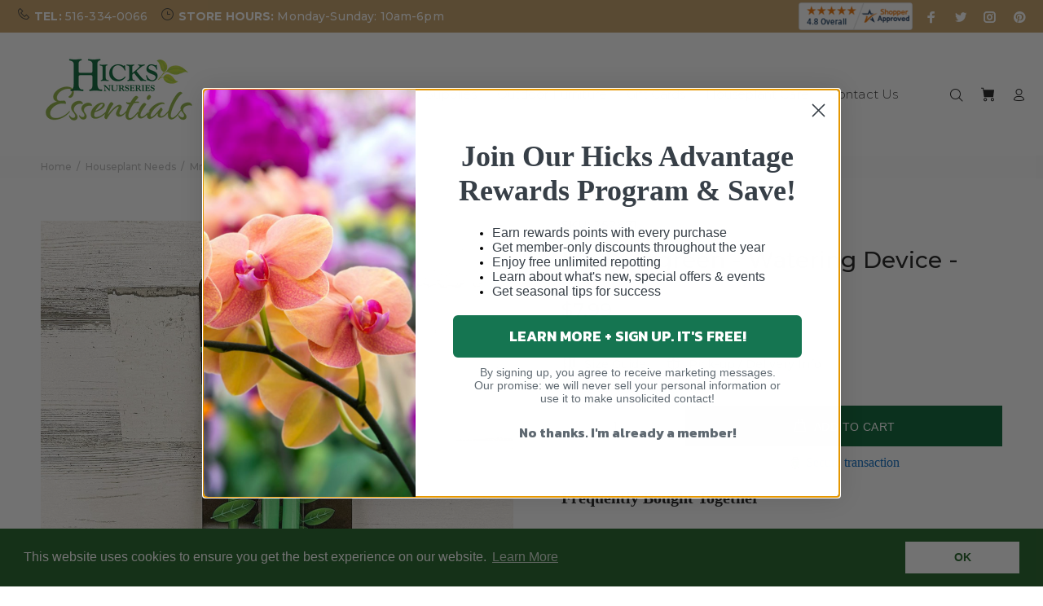

--- FILE ---
content_type: text/html; charset=utf-8
request_url: https://shop.hicksnurseries.com/collections/houseplant-needs/products/evergreen-plant-drinks-2pk
body_size: 47006
content:
<!doctype html>
<!--[if IE 9]> <html class="ie9 no-js" lang="en"> <![endif]-->
<!-- [if (gt IE 9)|!(IE)]><! -->
<html
  
  class="no-js"
  lang="en"
>
  <!-- <![endif] -->
  <head>
    <script src="https://cdn.userway.org/widget.js" data-account="vy4d7jSvZY"></script>
    <!-- Added by AVADA Upsells -->
    <script>
window.AVADA_UPSELL = window.AVADA_UPSELL || {};
window.AVADA_UPSELL.shopId = 'ykPd1ILJb29gD2lXweG3';
window.AVADA_UPSELL.status = true;
window.AVADA_UPSELL={"offer":[{"id":"Q8AbzEKgMGqhcB2b6zT6","shopId":"ykPd1ILJb29gD2lXweG3","type":"cross_sell","offer":"Product page cross sell #1","selectCollection":"none","status":false,"specificProducts":[],"selectPage":"product_page","createdAt":"2023-02-14T22:25:52.334Z","specificCollections":[],"updatedAt":"2023-02-14T22:25:52.525Z","choose":"all_products","offerProduct":[{"offerId":"0aeSB8xUeo7pLL534NpT","offerText":"Exclusive deal unlocked","options":[{"id":10331671986491,"name":"Color","product_id":8139812733243,"position":1,"values":["White"]},{"position":2,"values":["United States"],"id":10331672019259,"product_id":8139812733243,"name":"Ships From"}],"image":{"src":"https:\/\/cdn.shopify.com\/s\/files\/1\/0717\/2997\/1515\/products\/Sbeb69939bba64868860b9af3f86774d6f.jpg?v=1676067091"},"id":8139812733243,"discountType":"percentage","title":"Volcanic Flame Aroma Diffuser Essential","funnelId":"Q8AbzEKgMGqhcB2b6zT6","index":0,"createdAt":"2023-02-14T22:25:52.433Z","variants":[{"inventory_quantity":971,"option1":"White","title":"White \/ United States","option3":null,"option2":"United States","price":"34.99","id":44439582277947,"src":"https:\/\/cdn.shopify.com\/s\/files\/1\/0717\/2997\/1515\/products\/S2ff28a95aa6c4e2ca61b7d66121004ed1.jpg?v=1676067172"}],"images":[{"position":1,"variant_ids":[],"updated_at":"2023-02-10T23:11:31+01:00","id":40605656318267,"admin_graphql_api_id":"gid:\/\/shopify\/ProductImage\/40605656318267","height":1000,"width":1000,"product_id":8139812733243,"src":"https:\/\/cdn.shopify.com\/s\/files\/1\/0717\/2997\/1515\/products\/Sbeb69939bba64868860b9af3f86774d6f.jpg?v=1676067091","created_at":"2023-02-10T23:11:28+01:00","alt":null},{"position":2,"id":40605657825595,"updated_at":"2023-02-10T23:12:52+01:00","created_at":"2023-02-10T23:11:37+01:00","height":800,"src":"https:\/\/cdn.shopify.com\/s\/files\/1\/0717\/2997\/1515\/products\/Sbf61abacd7544f819f8f0f79bcd27cea9.jpg?v=1676067172","product_id":8139812733243,"width":800,"admin_graphql_api_id":"gid:\/\/shopify\/ProductImage\/40605657825595","variant_ids":[44439582343483],"alt":null},{"updated_at":"2023-02-10T23:12:52+01:00","variant_ids":[],"product_id":8139812733243,"position":3,"alt":null,"admin_graphql_api_id":"gid:\/\/shopify\/ProductImage\/40605658612027","id":40605658612027,"height":800,"created_at":"2023-02-10T23:11:44+01:00","src":"https:\/\/cdn.shopify.com\/s\/files\/1\/0717\/2997\/1515\/products\/Sf8de59edfe6d40539857b49d1c1a692ay.jpg?v=1676067172","width":800},{"id":40605657235771,"width":800,"alt":null,"src":"https:\/\/cdn.shopify.com\/s\/files\/1\/0717\/2997\/1515\/products\/S2ff28a95aa6c4e2ca61b7d66121004ed1.jpg?v=1676067172","admin_graphql_api_id":"gid:\/\/shopify\/ProductImage\/40605657235771","variant_ids":[44439582277947],"height":800,"created_at":"2023-02-10T23:11:35+01:00","position":4,"updated_at":"2023-02-10T23:12:52+01:00","product_id":8139812733243},{"alt":null,"product_id":8139812733243,"height":1000,"id":40605658284347,"updated_at":"2023-02-10T23:12:52+01:00","src":"https:\/\/cdn.shopify.com\/s\/files\/1\/0717\/2997\/1515\/products\/S72df00e1a6da4379bf93d7a503c4aafcz.jpg?v=1676067172","position":5,"created_at":"2023-02-10T23:11:40+01:00","width":1000,"admin_graphql_api_id":"gid:\/\/shopify\/ProductImage\/40605658284347","variant_ids":[44439582409019]},{"height":1000,"updated_at":"2023-02-10T23:12:52+01:00","position":6,"src":"https:\/\/cdn.shopify.com\/s\/files\/1\/0717\/2997\/1515\/products\/S47f54d66b5034510bdca8552ae28ad2bf.jpg?v=1676067172","product_id":8139812733243,"admin_graphql_api_id":"gid:\/\/shopify\/ProductImage\/40605658448187","id":40605658448187,"alt":null,"variant_ids":[44439582474555],"created_at":"2023-02-10T23:11:42+01:00","width":1000},{"id":40605658972475,"created_at":"2023-02-10T23:11:48+01:00","src":"https:\/\/cdn.shopify.com\/s\/files\/1\/0717\/2997\/1515\/products\/Scfaac6a476014538a7c4c973c32dbd8b7.jpg?v=1676067172","alt":null,"updated_at":"2023-02-10T23:12:52+01:00","product_id":8139812733243,"variant_ids":[],"admin_graphql_api_id":"gid:\/\/shopify\/ProductImage\/40605658972475","height":1000,"position":7,"width":1000},{"variant_ids":[],"id":40605658841403,"updated_at":"2023-02-10T23:12:52+01:00","src":"https:\/\/cdn.shopify.com\/s\/files\/1\/0717\/2997\/1515\/products\/Sd4930eaa7a454372b9a7000ffbf46b56k.jpg?v=1676067172","alt":null,"admin_graphql_api_id":"gid:\/\/shopify\/ProductImage\/40605658841403","position":8,"width":926,"height":894,"created_at":"2023-02-10T23:11:46+01:00","product_id":8139812733243}],"shopId":"ykPd1ILJb29gD2lXweG3","handle":"volcanic-flame-aroma-diffuser-essential-oil-lamp-130ml-usb-portable-air-humidifier-with-color-night-light-mist-maker-fogger-led","discount":"10"}],"upsell":"variant"}],"setting":{"createdAt":"2023-02-14T22:25:52.427Z","action":"click","textColor":"#000000","shopId":"ykPd1ILJb29gD2lXweG3","actionPopupCart":"click","countdownText":"OFFER WILL EXPIRE IN","countDown":true,"queryPopupCart":"a[href='\/cart']","actionTextColor":"#232323","discountPriceColor":"#332FD0","bgColor":"#FFFFFF","actionColor":"#FFFFFF","query":"button[name='checkout']","originalPriceColor":"#5F605D","seconds":"5","theme":"light-up-sell","minutes":"5","id":"lmDDAulvWG3PT3FtR9bq"}}
window.AVADA_UPSELL.product = {
  id: 6164602814656,
  variants: [{"id":37965005914304,"title":"Default Title","option1":"Default Title","option2":null,"option3":null,"sku":"252671","requires_shipping":true,"taxable":true,"featured_image":null,"available":true,"name":"Mr. Evergreen - Watering Device - 2pk.","public_title":null,"options":["Default Title"],"price":799,"weight":454,"compare_at_price":null,"inventory_management":"shopify","barcode":"","requires_selling_plan":false,"selling_plan_allocations":[]}],
  selectedVariant: null,
  collections: ["All Products - NOT GIFT CARDS","Garden Tools","Gardening Supplies","Houseplant Needs","Regular Priced Items","Self Watering","Tools \u0026 Accessories","Vegetable Garden Care","Vegetable Gardening"],
  collectionId: [439507714291,261677777088,243157270720,243168084160,408922620147,414350803187,243433767104,429936771315,260559765696],
};
window.AVADA_UPSELL.cart = {cartItems: []};
window.AVADA_UPSELL.customer = {
  id: null,
  email: null,
  first_name: null,
  last_name: null,
};
 </script>
    <!-- /Added by AVADA Upsells -->

    <!-- Added by AVADA SEO Suite -->
    
    <!-- /Added by AVADA SEO Suite -->
    
          









      

      











   <meta name="description" content="Great for keeping your potted plants watered while on vacation. No more coming home to dried out plants! Screw on the Mr. EverGreen spike securely to a plastic water bottle Insert upside down into sol to water plants Refill when empty">








  <title>Mr. Evergreen - Watering Device - 2pk.</title>



<!-- seo-booster-json-ld-Breadcrumb -->
<script type="application/ld+json">
    {
        "@context": "http://schema.org",
        "@type": "BreadcrumbList",
        "itemListElement": [{
            "@type": "ListItem",
            "position": 1,
            "item": {
                "@type": "Website",
                "@id": "https://shop.hicksnurseries.com",
                "name": "Hicks Nurseries"
            }
        },{
                    "@type": "ListItem",
                    "position": 2,
                    "item": {
                        "@id":  "https://shop.hicksnurseries.com/collections/houseplant-needs",
                        "name": "Houseplant Needs"
                    }
                }]

 }
</script>


    

    <!-- Basic page needs ================================================== -->
    <meta charset="utf-8">
    <!--[if IE]> <meta http-equiv="X-UA-Compatible" content="IE=edge,chrome=1"> <![endif]-->
    <meta name="viewport" content="width=device-width,initial-scale=1">
    <meta name="theme-color" content="#005f2f">
    <meta name="keywords" content="Shopify Template">
    <meta name="author" content="p-themes">
    <link rel="canonical" href="https://shop.hicksnurseries.com/products/evergreen-plant-drinks-2pk"><link rel="shortcut icon" href="//shop.hicksnurseries.com/cdn/shop/files/Favicon_32x32_32x32.jpg?v=1613548339" type="image/png"><!-- Title and description ================================================== --><meta name="description" content="Great for keeping your potted plants watered while on vacation. No more coming home to dried out plants! Screw on the Mr. EverGreen spike securely to a plastic water bottle Insert upside down into sol to water plants Refill when empty"><!-- Social meta ================================================== --><!-- /snippets/social-meta-tags.liquid -->




<meta property="og:site_name" content="Hicks Nurseries">
<meta property="og:url" content="https://shop.hicksnurseries.com/products/evergreen-plant-drinks-2pk">
<meta property="og:title" content="Mr. Evergreen - Watering Device - 2pk.">
<meta property="og:type" content="product">
<meta property="og:description" content="Great for keeping your potted plants watered while on vacation. No more coming home to dried out plants! Screw on the Mr. EverGreen spike securely to a plastic water bottle Insert upside down into sol to water plants Refill when empty">

  <meta property="og:price:amount" content="7.99">
  <meta property="og:price:currency" content="USD">

<meta property="og:image" content="http://shop.hicksnurseries.com/cdn/shop/products/available-for-pickup-delivery-gardening-supplies-mr-evergreen-watering-device-2pk-23652095295680_1200x1200.jpg?v=1740512909"><meta property="og:image" content="http://shop.hicksnurseries.com/cdn/shop/products/available-for-pickup-delivery-gardening-supplies-mr-evergreen-watering-device-2pk-23652095262912_1200x1200.jpg?v=1740512911">
<meta property="og:image:secure_url" content="https://shop.hicksnurseries.com/cdn/shop/products/available-for-pickup-delivery-gardening-supplies-mr-evergreen-watering-device-2pk-23652095295680_1200x1200.jpg?v=1740512909"><meta property="og:image:secure_url" content="https://shop.hicksnurseries.com/cdn/shop/products/available-for-pickup-delivery-gardening-supplies-mr-evergreen-watering-device-2pk-23652095262912_1200x1200.jpg?v=1740512911">


<meta name="twitter:card" content="summary_large_image">
<meta name="twitter:title" content="Mr. Evergreen - Watering Device - 2pk.">
<meta name="twitter:description" content="Great for keeping your potted plants watered while on vacation. No more coming home to dried out plants! Screw on the Mr. EverGreen spike securely to a plastic water bottle Insert upside down into sol to water plants Refill when empty">
<!-- Helpers ================================================== -->

    <!-- CSS ================================================== --><link
        href="https://fonts.googleapis.com/css?family=Montserrat:100,200,300,400,500,600,700,800,900"
        rel="stylesheet"
        defer
      >
<link href="//shop.hicksnurseries.com/cdn/shop/t/22/assets/theme.css?v=155394577585738577761700838082" rel="stylesheet" type="text/css" media="all" />


<script src="//shop.hicksnurseries.com/cdn/shop/t/22/assets/jquery.min.js?v=146653844047132007351617943722" defer="defer"></script><!-- Header hook for plugins ================================================== -->

    <script type="text/javascript">
      (function(c,l,a,r,i,t,y){
          c[a]=c[a]||function(){(c[a].q=c[a].q||[]).push(arguments)};
          t=l.createElement(r);t.async=1;t.src="https://www.clarity.ms/tag/"+i;
          y=l.getElementsByTagName(r)[0];y.parentNode.insertBefore(t,y);
      })(window, document, "clarity", "script", "48i18xt525");
    </script>

    <script>window.performance && window.performance.mark && window.performance.mark('shopify.content_for_header.start');</script><meta name="facebook-domain-verification" content="t6ym3auoz2d1ex5pe7nhksbcwhlkz0">
<meta id="shopify-digital-wallet" name="shopify-digital-wallet" content="/27296628813/digital_wallets/dialog">
<meta name="shopify-checkout-api-token" content="a5bd2cfad99be9e852d94eded2f8360d">
<link rel="alternate" type="application/json+oembed" href="https://shop.hicksnurseries.com/products/evergreen-plant-drinks-2pk.oembed">
<script async="async" src="/checkouts/internal/preloads.js?locale=en-US"></script>
<script id="apple-pay-shop-capabilities" type="application/json">{"shopId":27296628813,"countryCode":"US","currencyCode":"USD","merchantCapabilities":["supports3DS"],"merchantId":"gid:\/\/shopify\/Shop\/27296628813","merchantName":"Hicks Nurseries","requiredBillingContactFields":["postalAddress","email","phone"],"requiredShippingContactFields":["postalAddress","email","phone"],"shippingType":"shipping","supportedNetworks":["visa","masterCard","amex","discover","elo","jcb"],"total":{"type":"pending","label":"Hicks Nurseries","amount":"1.00"},"shopifyPaymentsEnabled":true,"supportsSubscriptions":true}</script>
<script id="shopify-features" type="application/json">{"accessToken":"a5bd2cfad99be9e852d94eded2f8360d","betas":["rich-media-storefront-analytics"],"domain":"shop.hicksnurseries.com","predictiveSearch":true,"shopId":27296628813,"locale":"en"}</script>
<script>var Shopify = Shopify || {};
Shopify.shop = "hicks-nurseries.myshopify.com";
Shopify.locale = "en";
Shopify.currency = {"active":"USD","rate":"1.0"};
Shopify.country = "US";
Shopify.theme = {"name":"Theme as of July 22, 2025 with Aria Codes","id":121677578432,"schema_name":"Wokiee","schema_version":"1.8.1","theme_store_id":null,"role":"main"};
Shopify.theme.handle = "null";
Shopify.theme.style = {"id":null,"handle":null};
Shopify.cdnHost = "shop.hicksnurseries.com/cdn";
Shopify.routes = Shopify.routes || {};
Shopify.routes.root = "/";</script>
<script type="module">!function(o){(o.Shopify=o.Shopify||{}).modules=!0}(window);</script>
<script>!function(o){function n(){var o=[];function n(){o.push(Array.prototype.slice.apply(arguments))}return n.q=o,n}var t=o.Shopify=o.Shopify||{};t.loadFeatures=n(),t.autoloadFeatures=n()}(window);</script>
<script id="shop-js-analytics" type="application/json">{"pageType":"product"}</script>
<script defer="defer" async type="module" src="//shop.hicksnurseries.com/cdn/shopifycloud/shop-js/modules/v2/client.init-shop-cart-sync_BN7fPSNr.en.esm.js"></script>
<script defer="defer" async type="module" src="//shop.hicksnurseries.com/cdn/shopifycloud/shop-js/modules/v2/chunk.common_Cbph3Kss.esm.js"></script>
<script defer="defer" async type="module" src="//shop.hicksnurseries.com/cdn/shopifycloud/shop-js/modules/v2/chunk.modal_DKumMAJ1.esm.js"></script>
<script type="module">
  await import("//shop.hicksnurseries.com/cdn/shopifycloud/shop-js/modules/v2/client.init-shop-cart-sync_BN7fPSNr.en.esm.js");
await import("//shop.hicksnurseries.com/cdn/shopifycloud/shop-js/modules/v2/chunk.common_Cbph3Kss.esm.js");
await import("//shop.hicksnurseries.com/cdn/shopifycloud/shop-js/modules/v2/chunk.modal_DKumMAJ1.esm.js");

  window.Shopify.SignInWithShop?.initShopCartSync?.({"fedCMEnabled":true,"windoidEnabled":true});

</script>
<script>(function() {
  var isLoaded = false;
  function asyncLoad() {
    if (isLoaded) return;
    isLoaded = true;
    var urls = ["https:\/\/d10lpsik1i8c69.cloudfront.net\/w.js?shop=hicks-nurseries.myshopify.com","https:\/\/cdn.builder.io\/js\/shopify\/track.js?apiKey=a8b4ae9ca8ae47dca34eaca66e484d49\u0026shop=hicks-nurseries.myshopify.com","https:\/\/seo.apps.avada.io\/scripttag\/avada-seo-installed.js?shop=hicks-nurseries.myshopify.com","https:\/\/cdn1.avada.io\/flying-pages\/module.js?shop=hicks-nurseries.myshopify.com","https:\/\/cdn.shopify.com\/s\/files\/1\/0272\/9662\/8813\/t\/22\/assets\/booster_eu_cookie_27296628813.js?v=1680632210\u0026shop=hicks-nurseries.myshopify.com"];
    for (var i = 0; i < urls.length; i++) {
      var s = document.createElement('script');
      if ((!1741336264641 || Date.now() < 1741336264641) &&
      (!window.AVADA_SPEED_BLACKLIST || window.AVADA_SPEED_BLACKLIST.some(pattern => pattern.test(s))) &&
      (!window.AVADA_SPEED_WHITELIST || window.AVADA_SPEED_WHITELIST.every(pattern => !pattern.test(s)))) s.type = 'lightJs'; else s.type = 'text/javascript';
      s.async = true;
      s.src = urls[i];
      var x = document.getElementsByTagName('script')[0];
      x.parentNode.insertBefore(s, x);
    }
  };
  if(window.attachEvent) {
    window.attachEvent('onload', asyncLoad);
  } else {
    window.addEventListener('load', asyncLoad, false);
  }
})();</script>
<script id="__st">var __st={"a":27296628813,"offset":-18000,"reqid":"59fd03ee-ae68-4850-a671-b5f5faa33a26-1769961405","pageurl":"shop.hicksnurseries.com\/collections\/houseplant-needs\/products\/evergreen-plant-drinks-2pk","u":"2918a3de15fe","p":"product","rtyp":"product","rid":6164602814656};</script>
<script>window.ShopifyPaypalV4VisibilityTracking = true;</script>
<script id="captcha-bootstrap">!function(){'use strict';const t='contact',e='account',n='new_comment',o=[[t,t],['blogs',n],['comments',n],[t,'customer']],c=[[e,'customer_login'],[e,'guest_login'],[e,'recover_customer_password'],[e,'create_customer']],r=t=>t.map((([t,e])=>`form[action*='/${t}']:not([data-nocaptcha='true']) input[name='form_type'][value='${e}']`)).join(','),a=t=>()=>t?[...document.querySelectorAll(t)].map((t=>t.form)):[];function s(){const t=[...o],e=r(t);return a(e)}const i='password',u='form_key',d=['recaptcha-v3-token','g-recaptcha-response','h-captcha-response',i],f=()=>{try{return window.sessionStorage}catch{return}},m='__shopify_v',_=t=>t.elements[u];function p(t,e,n=!1){try{const o=window.sessionStorage,c=JSON.parse(o.getItem(e)),{data:r}=function(t){const{data:e,action:n}=t;return t[m]||n?{data:e,action:n}:{data:t,action:n}}(c);for(const[e,n]of Object.entries(r))t.elements[e]&&(t.elements[e].value=n);n&&o.removeItem(e)}catch(o){console.error('form repopulation failed',{error:o})}}const l='form_type',E='cptcha';function T(t){t.dataset[E]=!0}const w=window,h=w.document,L='Shopify',v='ce_forms',y='captcha';let A=!1;((t,e)=>{const n=(g='f06e6c50-85a8-45c8-87d0-21a2b65856fe',I='https://cdn.shopify.com/shopifycloud/storefront-forms-hcaptcha/ce_storefront_forms_captcha_hcaptcha.v1.5.2.iife.js',D={infoText:'Protected by hCaptcha',privacyText:'Privacy',termsText:'Terms'},(t,e,n)=>{const o=w[L][v],c=o.bindForm;if(c)return c(t,g,e,D).then(n);var r;o.q.push([[t,g,e,D],n]),r=I,A||(h.body.append(Object.assign(h.createElement('script'),{id:'captcha-provider',async:!0,src:r})),A=!0)});var g,I,D;w[L]=w[L]||{},w[L][v]=w[L][v]||{},w[L][v].q=[],w[L][y]=w[L][y]||{},w[L][y].protect=function(t,e){n(t,void 0,e),T(t)},Object.freeze(w[L][y]),function(t,e,n,w,h,L){const[v,y,A,g]=function(t,e,n){const i=e?o:[],u=t?c:[],d=[...i,...u],f=r(d),m=r(i),_=r(d.filter((([t,e])=>n.includes(e))));return[a(f),a(m),a(_),s()]}(w,h,L),I=t=>{const e=t.target;return e instanceof HTMLFormElement?e:e&&e.form},D=t=>v().includes(t);t.addEventListener('submit',(t=>{const e=I(t);if(!e)return;const n=D(e)&&!e.dataset.hcaptchaBound&&!e.dataset.recaptchaBound,o=_(e),c=g().includes(e)&&(!o||!o.value);(n||c)&&t.preventDefault(),c&&!n&&(function(t){try{if(!f())return;!function(t){const e=f();if(!e)return;const n=_(t);if(!n)return;const o=n.value;o&&e.removeItem(o)}(t);const e=Array.from(Array(32),(()=>Math.random().toString(36)[2])).join('');!function(t,e){_(t)||t.append(Object.assign(document.createElement('input'),{type:'hidden',name:u})),t.elements[u].value=e}(t,e),function(t,e){const n=f();if(!n)return;const o=[...t.querySelectorAll(`input[type='${i}']`)].map((({name:t})=>t)),c=[...d,...o],r={};for(const[a,s]of new FormData(t).entries())c.includes(a)||(r[a]=s);n.setItem(e,JSON.stringify({[m]:1,action:t.action,data:r}))}(t,e)}catch(e){console.error('failed to persist form',e)}}(e),e.submit())}));const S=(t,e)=>{t&&!t.dataset[E]&&(n(t,e.some((e=>e===t))),T(t))};for(const o of['focusin','change'])t.addEventListener(o,(t=>{const e=I(t);D(e)&&S(e,y())}));const B=e.get('form_key'),M=e.get(l),P=B&&M;t.addEventListener('DOMContentLoaded',(()=>{const t=y();if(P)for(const e of t)e.elements[l].value===M&&p(e,B);[...new Set([...A(),...v().filter((t=>'true'===t.dataset.shopifyCaptcha))])].forEach((e=>S(e,t)))}))}(h,new URLSearchParams(w.location.search),n,t,e,['guest_login'])})(!0,!0)}();</script>
<script integrity="sha256-4kQ18oKyAcykRKYeNunJcIwy7WH5gtpwJnB7kiuLZ1E=" data-source-attribution="shopify.loadfeatures" defer="defer" src="//shop.hicksnurseries.com/cdn/shopifycloud/storefront/assets/storefront/load_feature-a0a9edcb.js" crossorigin="anonymous"></script>
<script data-source-attribution="shopify.dynamic_checkout.dynamic.init">var Shopify=Shopify||{};Shopify.PaymentButton=Shopify.PaymentButton||{isStorefrontPortableWallets:!0,init:function(){window.Shopify.PaymentButton.init=function(){};var t=document.createElement("script");t.src="https://shop.hicksnurseries.com/cdn/shopifycloud/portable-wallets/latest/portable-wallets.en.js",t.type="module",document.head.appendChild(t)}};
</script>
<script data-source-attribution="shopify.dynamic_checkout.buyer_consent">
  function portableWalletsHideBuyerConsent(e){var t=document.getElementById("shopify-buyer-consent"),n=document.getElementById("shopify-subscription-policy-button");t&&n&&(t.classList.add("hidden"),t.setAttribute("aria-hidden","true"),n.removeEventListener("click",e))}function portableWalletsShowBuyerConsent(e){var t=document.getElementById("shopify-buyer-consent"),n=document.getElementById("shopify-subscription-policy-button");t&&n&&(t.classList.remove("hidden"),t.removeAttribute("aria-hidden"),n.addEventListener("click",e))}window.Shopify?.PaymentButton&&(window.Shopify.PaymentButton.hideBuyerConsent=portableWalletsHideBuyerConsent,window.Shopify.PaymentButton.showBuyerConsent=portableWalletsShowBuyerConsent);
</script>
<script data-source-attribution="shopify.dynamic_checkout.cart.bootstrap">document.addEventListener("DOMContentLoaded",(function(){function t(){return document.querySelector("shopify-accelerated-checkout-cart, shopify-accelerated-checkout")}if(t())Shopify.PaymentButton.init();else{new MutationObserver((function(e,n){t()&&(Shopify.PaymentButton.init(),n.disconnect())})).observe(document.body,{childList:!0,subtree:!0})}}));
</script>
<link id="shopify-accelerated-checkout-styles" rel="stylesheet" media="screen" href="https://shop.hicksnurseries.com/cdn/shopifycloud/portable-wallets/latest/accelerated-checkout-backwards-compat.css" crossorigin="anonymous">
<style id="shopify-accelerated-checkout-cart">
        #shopify-buyer-consent {
  margin-top: 1em;
  display: inline-block;
  width: 100%;
}

#shopify-buyer-consent.hidden {
  display: none;
}

#shopify-subscription-policy-button {
  background: none;
  border: none;
  padding: 0;
  text-decoration: underline;
  font-size: inherit;
  cursor: pointer;
}

#shopify-subscription-policy-button::before {
  box-shadow: none;
}

      </style>
<script id="sections-script" data-sections="promo-fixed" defer="defer" src="//shop.hicksnurseries.com/cdn/shop/t/22/compiled_assets/scripts.js?v=31025"></script>
<script>window.performance && window.performance.mark && window.performance.mark('shopify.content_for_header.end');</script>

    <!-- /Header hook for plugins ================================================== --><!-- "snippets/pagefly-header.liquid" was not rendered, the associated app was uninstalled -->
    <!-- begin-boost-pfs-filter-css -->
    <link rel="preload stylesheet" href="//shop.hicksnurseries.com/cdn/shop/t/22/assets/boost-pfs-instant-search.css?v=103745055529550682741622104088" as="style"><link href="//shop.hicksnurseries.com/cdn/shop/t/22/assets/boost-pfs-custom.css?v=164140663890167320221723783315" rel="stylesheet" type="text/css" media="all" />
<style data-id="boost-pfs-style" type="text/css">
    .boost-pfs-filter-option-title-text {font-size: 14px;}

   .boost-pfs-filter-tree-v .boost-pfs-filter-option-title-text:before {}
    .boost-pfs-filter-tree-v .boost-pfs-filter-option.boost-pfs-filter-option-collapsed .boost-pfs-filter-option-title-text:before {}
    .boost-pfs-filter-tree-h .boost-pfs-filter-option-title-heading:before {
      border-right-color: ;
      border-bottom-color: ;
    }

    .boost-pfs-filter-option-content .boost-pfs-filter-option-item-list .boost-pfs-filter-option-item button,
    .boost-pfs-filter-option-content .boost-pfs-filter-option-item-list .boost-pfs-filter-option-item .boost-pfs-filter-button,
    .boost-pfs-filter-option-range-amount input,
    .boost-pfs-filter-tree-v .boost-pfs-filter-refine-by .boost-pfs-filter-refine-by-items .refine-by-item,
    .boost-pfs-filter-refine-by-wrapper-v .boost-pfs-filter-refine-by .boost-pfs-filter-refine-by-items .refine-by-item,
    .boost-pfs-filter-refine-by .boost-pfs-filter-option-title,
    .boost-pfs-filter-refine-by .boost-pfs-filter-refine-by-items .refine-by-item>a,
    .boost-pfs-filter-refine-by>span,
    .boost-pfs-filter-clear,
    .boost-pfs-filter-clear-all{font-size: 12px;}

    .boost-pfs-filter-option-multi-level-collections .boost-pfs-filter-option-multi-level-list .boost-pfs-filter-option-item .boost-pfs-filter-button-arrow .boost-pfs-arrow:before,
    .boost-pfs-filter-option-multi-level-tag .boost-pfs-filter-option-multi-level-list .boost-pfs-filter-option-item .boost-pfs-filter-button-arrow .boost-pfs-arrow:before {}

    .boost-pfs-filter-refine-by .boost-pfs-filter-refine-by-items .refine-by-item .boost-pfs-filter-clear:before,
    .boost-pfs-filter-refine-by .boost-pfs-filter-refine-by-items .refine-by-item .boost-pfs-filter-clear:after {
      background: ;
    }

    .boost-pfs-filter-tree-mobile-button button,
    .boost-pfs-filter-top-sorting-mobile button {font-size: 12px !important;background: rgba(26,114,56,1) !important;}
    .boost-pfs-filter-top-sorting-mobile button>span:after {}
  </style>
    <!-- end-boost-pfs-filter-css -->

    




  <!-- BEGIN app block: shopify://apps/klaviyo-email-marketing-sms/blocks/klaviyo-onsite-embed/2632fe16-c075-4321-a88b-50b567f42507 -->












  <script async src="https://static.klaviyo.com/onsite/js/SuaHMZ/klaviyo.js?company_id=SuaHMZ"></script>
  <script>!function(){if(!window.klaviyo){window._klOnsite=window._klOnsite||[];try{window.klaviyo=new Proxy({},{get:function(n,i){return"push"===i?function(){var n;(n=window._klOnsite).push.apply(n,arguments)}:function(){for(var n=arguments.length,o=new Array(n),w=0;w<n;w++)o[w]=arguments[w];var t="function"==typeof o[o.length-1]?o.pop():void 0,e=new Promise((function(n){window._klOnsite.push([i].concat(o,[function(i){t&&t(i),n(i)}]))}));return e}}})}catch(n){window.klaviyo=window.klaviyo||[],window.klaviyo.push=function(){var n;(n=window._klOnsite).push.apply(n,arguments)}}}}();</script>

  
    <script id="viewed_product">
      if (item == null) {
        var _learnq = _learnq || [];

        var MetafieldReviews = null
        var MetafieldYotpoRating = null
        var MetafieldYotpoCount = null
        var MetafieldLooxRating = null
        var MetafieldLooxCount = null
        var okendoProduct = null
        var okendoProductReviewCount = null
        var okendoProductReviewAverageValue = null
        try {
          // The following fields are used for Customer Hub recently viewed in order to add reviews.
          // This information is not part of __kla_viewed. Instead, it is part of __kla_viewed_reviewed_items
          MetafieldReviews = {};
          MetafieldYotpoRating = null
          MetafieldYotpoCount = null
          MetafieldLooxRating = null
          MetafieldLooxCount = null

          okendoProduct = null
          // If the okendo metafield is not legacy, it will error, which then requires the new json formatted data
          if (okendoProduct && 'error' in okendoProduct) {
            okendoProduct = null
          }
          okendoProductReviewCount = okendoProduct ? okendoProduct.reviewCount : null
          okendoProductReviewAverageValue = okendoProduct ? okendoProduct.reviewAverageValue : null
        } catch (error) {
          console.error('Error in Klaviyo onsite reviews tracking:', error);
        }

        var item = {
          Name: "Mr. Evergreen - Watering Device - 2pk.",
          ProductID: 6164602814656,
          Categories: ["All Products - NOT GIFT CARDS","Garden Tools","Gardening Supplies","Houseplant Needs","Regular Priced Items","Self Watering","Tools \u0026 Accessories","Vegetable Garden Care","Vegetable Gardening"],
          ImageURL: "https://shop.hicksnurseries.com/cdn/shop/products/available-for-pickup-delivery-gardening-supplies-mr-evergreen-watering-device-2pk-23652095295680_grande.jpg?v=1740512909",
          URL: "https://shop.hicksnurseries.com/products/evergreen-plant-drinks-2pk",
          Brand: "All Delivery Options",
          Price: "$7.99",
          Value: "7.99",
          CompareAtPrice: "$0.00"
        };
        _learnq.push(['track', 'Viewed Product', item]);
        _learnq.push(['trackViewedItem', {
          Title: item.Name,
          ItemId: item.ProductID,
          Categories: item.Categories,
          ImageUrl: item.ImageURL,
          Url: item.URL,
          Metadata: {
            Brand: item.Brand,
            Price: item.Price,
            Value: item.Value,
            CompareAtPrice: item.CompareAtPrice
          },
          metafields:{
            reviews: MetafieldReviews,
            yotpo:{
              rating: MetafieldYotpoRating,
              count: MetafieldYotpoCount,
            },
            loox:{
              rating: MetafieldLooxRating,
              count: MetafieldLooxCount,
            },
            okendo: {
              rating: okendoProductReviewAverageValue,
              count: okendoProductReviewCount,
            }
          }
        }]);
      }
    </script>
  




  <script>
    window.klaviyoReviewsProductDesignMode = false
  </script>



  <!-- BEGIN app snippet: customer-hub-data --><script>
  if (!window.customerHub) {
    window.customerHub = {};
  }
  window.customerHub.storefrontRoutes = {
    login: "/account/login?return_url=%2F%23k-hub",
    register: "/account/register?return_url=%2F%23k-hub",
    logout: "/account/logout",
    profile: "/account",
    addresses: "/account/addresses",
  };
  
  window.customerHub.userId = null;
  
  window.customerHub.storeDomain = "hicks-nurseries.myshopify.com";

  
    window.customerHub.activeProduct = {
      name: "Mr. Evergreen - Watering Device - 2pk.",
      category: null,
      imageUrl: "https://shop.hicksnurseries.com/cdn/shop/products/available-for-pickup-delivery-gardening-supplies-mr-evergreen-watering-device-2pk-23652095295680_grande.jpg?v=1740512909",
      id: "6164602814656",
      link: "https://shop.hicksnurseries.com/products/evergreen-plant-drinks-2pk",
      variants: [
        
          {
            id: "37965005914304",
            
            imageUrl: null,
            
            price: "799",
            currency: "USD",
            availableForSale: true,
            title: "Default Title",
          },
        
      ],
    };
    window.customerHub.activeProduct.variants.forEach((variant) => {
        
        variant.price = `${variant.price.slice(0, -2)}.${variant.price.slice(-2)}`;
    });
  

  
    window.customerHub.storeLocale = {
        currentLanguage: 'en',
        currentCountry: 'US',
        availableLanguages: [
          
            {
              iso_code: 'en',
              endonym_name: 'English'
            }
          
        ],
        availableCountries: [
          
            {
              iso_code: 'US',
              name: 'United States',
              currency_code: 'USD'
            }
          
        ]
    };
  
</script>
<!-- END app snippet -->





<!-- END app block --><!-- BEGIN app block: shopify://apps/epa-easy-product-addons/blocks/speedup_link/0099190e-a0cb-49e7-8d26-026c9d26f337 --><!-- BEGIN app snippet: sg_product -->

<script>
  window["sg_addon_master_id"]="6164602814656";
  window["sgAddonCollectionMetaAddons"]=  "" 
  
      var isSgAddonRequest = {"addons":[{"handle":"hydro-spikes-3pk","priority":1,"text_field":0},{"handle":"bottle-water-drinks-2pk","priority":2,"text_field":0},{"handle":"water-can-4-5-qt","priority":3,"text_field":0},{"handle":"orchid-food-8-oz","priority":4,"text_field":0}],"mt_addon_hash":"9O6F130gsB"};
      var sgAddon_master_json = {"id":6164602814656,"title":"Mr. Evergreen - Watering Device - 2pk.","handle":"evergreen-plant-drinks-2pk","description":"\u003cp\u003eGreat for keeping your potted plants watered while on vacation. No more coming home to dried out plants!\u003c\/p\u003e\n\u003cul\u003e\n\u003cli\u003eScrew on the Mr. EverGreen spike securely to a plastic water bottle\u003c\/li\u003e\n\u003cli\u003eInsert upside down into sol to water plants\u003c\/li\u003e\n\u003cli\u003eRefill when empty\u003c\/li\u003e\n\u003c\/ul\u003e","published_at":"2021-03-09T09:17:48-05:00","created_at":"2021-01-25T10:44:25-05:00","vendor":"All Delivery Options","type":"Gardening Supplies","tags":["Garden Tools","Houseplant Needs","Houseplant Tools","Local Delivery","Pickup","Self Watering","Tools \u0026 Accessories","Vacation Tools","Vegetable Gardening","Watering Tools"],"price":799,"price_min":799,"price_max":799,"available":true,"price_varies":false,"compare_at_price":null,"compare_at_price_min":0,"compare_at_price_max":0,"compare_at_price_varies":false,"variants":[{"id":37965005914304,"title":"Default Title","option1":"Default Title","option2":null,"option3":null,"sku":"252671","requires_shipping":true,"taxable":true,"featured_image":null,"available":true,"name":"Mr. Evergreen - Watering Device - 2pk.","public_title":null,"options":["Default Title"],"price":799,"weight":454,"compare_at_price":null,"inventory_management":"shopify","barcode":"","requires_selling_plan":false,"selling_plan_allocations":[]}],"images":["\/\/shop.hicksnurseries.com\/cdn\/shop\/products\/available-for-pickup-delivery-gardening-supplies-mr-evergreen-watering-device-2pk-23652095295680.jpg?v=1740512909","\/\/shop.hicksnurseries.com\/cdn\/shop\/products\/available-for-pickup-delivery-gardening-supplies-mr-evergreen-watering-device-2pk-23652095262912.jpg?v=1740512911"],"featured_image":"\/\/shop.hicksnurseries.com\/cdn\/shop\/products\/available-for-pickup-delivery-gardening-supplies-mr-evergreen-watering-device-2pk-23652095295680.jpg?v=1740512909","options":["Title"],"media":[{"alt":"Mr. Evergreen - Watering Device - 2pk. - Hicks Nurseries","id":30964820050163,"position":1,"preview_image":{"aspect_ratio":1.0,"height":2048,"width":2048,"src":"\/\/shop.hicksnurseries.com\/cdn\/shop\/products\/available-for-pickup-delivery-gardening-supplies-mr-evergreen-watering-device-2pk-23652095295680.jpg?v=1740512909"},"aspect_ratio":1.0,"height":2048,"media_type":"image","src":"\/\/shop.hicksnurseries.com\/cdn\/shop\/products\/available-for-pickup-delivery-gardening-supplies-mr-evergreen-watering-device-2pk-23652095295680.jpg?v=1740512909","width":2048},{"alt":"Mr. Evergreen - Watering Device - 2pk. - Hicks Nurseries","id":30964819722483,"position":2,"preview_image":{"aspect_ratio":1.0,"height":2048,"width":2048,"src":"\/\/shop.hicksnurseries.com\/cdn\/shop\/products\/available-for-pickup-delivery-gardening-supplies-mr-evergreen-watering-device-2pk-23652095262912.jpg?v=1740512911"},"aspect_ratio":1.0,"height":2048,"media_type":"image","src":"\/\/shop.hicksnurseries.com\/cdn\/shop\/products\/available-for-pickup-delivery-gardening-supplies-mr-evergreen-watering-device-2pk-23652095262912.jpg?v=1740512911","width":2048}],"requires_selling_plan":false,"selling_plan_groups":[],"content":"\u003cp\u003eGreat for keeping your potted plants watered while on vacation. No more coming home to dried out plants!\u003c\/p\u003e\n\u003cul\u003e\n\u003cli\u003eScrew on the Mr. EverGreen spike securely to a plastic water bottle\u003c\/li\u003e\n\u003cli\u003eInsert upside down into sol to water plants\u003c\/li\u003e\n\u003cli\u003eRefill when empty\u003c\/li\u003e\n\u003c\/ul\u003e"};
  
</script>

<!-- END app snippet -->

  <script>
    window["sg_addons_coll_ids"] = {
      ids:"439507714291,261677777088,243157270720,243168084160,408922620147,414350803187,243433767104,429936771315,260559765696"
    };
    window["items_with_ids"] = false || {}
  </script>


<!-- BEGIN app snippet: sg-globals -->
<script type="text/javascript">
  (function(){
    const convertLang = (locale) => {
      let t = locale.toUpperCase();
      return "PT-BR" === t || "PT-PT" === t || "ZH-CN" === t || "ZH-TW" === t ? t.replace("-", "_") : t.match(/^[a-zA-Z]{2}-[a-zA-Z]{2}$/) ? t.substring(0, 2) : t
    }

    const sg_addon_setGlobalVariables = () => {
      try{
        let locale = "en";
        window["sg_addon_currentLanguage"] = convertLang(locale);
        window["sg_addon_defaultLanguage"] ="en";
        window["sg_addon_defaultRootUrl"] ="/";
        window["sg_addon_currentRootUrl"] ="/";
        window["sg_addon_shopLocales"] = sgAddonGetAllLocales();
      }catch(err){
        console.log("Language Config:- ",err);
      }
    }

    const sgAddonGetAllLocales = () => {
      let shopLocales = {};
      try{shopLocales["en"] = {
            endonymName : "English",
            isoCode : "en",
            name : "English",
            primary : true,
            rootUrl : "\/"
          };}catch(err){
        console.log("getAllLocales Config:- ",err);
      }
      return shopLocales;
    }

    sg_addon_setGlobalVariables();
    
    window["sg_addon_sfApiVersion"]='2025-04';
    window["sgAddon_moneyFormats"] = {
      "money": "${{amount}}",
      "moneyCurrency": "${{amount}} USD"
    };
    window["sg_addon_groupsData"] = {};
    try {
      let customSGAddonMeta = {};
      if (customSGAddonMeta.sg_addon_custom_js) {
        Function(customSGAddonMeta.sg_addon_custom_js)();
      }
    } catch (error) {
      console.warn("Error In SG Addon Custom Code", error);
    }
  })();
</script>
<!-- END app snippet -->
<!-- BEGIN app snippet: sg_speedup -->


<script>
  try{
    window["sgAddon_all_translated"] = {}
    window["sg_addon_settings_config"] =  {"host":"https://spa.spicegems.com","shopName":"hicks-nurseries.myshopify.com","hasSetting":1,"sgCookieHash":"Y7v96EpJOw","hasMaster":1,"handleId":{"mastersToReq":[],"collectionsToReq":"[]","hasProMaster":true,"hasCollMaster":true},"settings":{"is_active":"1","max_addons":"3","quick_view":"0","quick_view_desc":"0","ajax_cart":"1","bro_stack":"1","quantity_selector":"1","image_viewer":"1","addons_heading":"Frequently Bought Together","cart_heading":"Cart Addons Box","addaddon_cart":"ADD ADDON","variant":"Variant","quantity":"Quantity","view_full_details":"View full details","less_details":"Less details...","add_to_cart":"ADD TO CART","message":"Product added to cart.","custom_css":".spice-spa-addon-layouts {\n    margin-top: 33px;\n}\n\n.sg-pro-access-heading,.sg-pro-access-product-title{\n    font-family: 'Times New Roman', sans-serif;\n    color:#191919;\n    font-weight: 500;\n    font-style: normal;\n}\n\n.sg-pro-access-heading {\n    font-weight: 600;\n}\n.spicegems-main-price{\n    font-family:'Times New Roman', sans-serif;\n    color:#005f2f;\n    font-weight: 400;\n    font-style: normal;\n    font-size: 14px;\n}\n#sg-checkbox .sg-checkbox-label, #sg-checkbox input[type=checkbox]:checked+.sg-label-text:before{\n    color:#005f2f!important;\n}\n#sg-checkbox input[type=checkbox]:checked+.sg-label-text:before{\n    color:#8dc63f!important;\n}\ninput.sg-pro-access-input-felid.spice_select_variant_quantity {\n    \n-webkit-appearance: button;\n}\n.sg-pro-access-product select {\n    -webkit-appearance: button;\n}","sold_pro":"0","image_link":"0","compare_at":"0","unlink_title":"1","image_click_checkbox":"0","cart_max_addons":"5","cart_quantity_selector":"1","cart_sold_pro":"0","cart_image_link":"0","compare_at_cart":"0","sg_currency":"default","qv_label":"Quick View","sold_out":"Sold Out","qv_sold_out":"SOLD OUT","way_to_prevent":"none","soldout_master":"1","cart_qv":"0","cartqv_desc":"0","plusminus_qty":"0","plusminus_cart":"0","line_prop":"0","label_show":"1","label_text":"Additional Info","addon_mandatory":"0","mandatory_text":"Please select atleast an addon!","line_placeholder":"Text Message","sell_master":"0","atc_btn_selector":"no","theme_data":"","applied_discount":"0","is_discount":"0","layout":{"name":"layout_default","isBundle":false},"group_layout":"layout-01","product_snippet":"1","cart_snippet":"0","product_form_selector":"no","atc_product_selector":"no","cart_form_selector":"no","checkout_btn_selector":"no","subtotal":"0","subtotal_label":"SubTotal","subtotal_position":"beforebegin","jQVersion":"1","collection_discount":"0","inventoryOnProduct":"0","inventoryOnCart":"0","inStock":"0","lowStock":"0","inStockLabel":"<span>[inventory_qty] In Stock</span>","lowStockLabel":"<span>only [inventory_qty] Left</span>","thresholdQty":"5","bl_atc_label":"ADD TO CART","bl_unselect_label":"PLEASE SELECT ATLEAST ONE ADDON","bl_master_label":"THIS ITEM","bl_heading":"Frequently Bought Together","addon_slider":"0","individual_atc":"0","individual_atc_label":"ADD ADDON","limit_pro_data":"235","limit_coll_data":"10","liquid_install":"0","mt_addon_hash":"9O6F130gsB","stop_undefined":"1","money_format":"${{amount}} USD","admin_discount":"1"},"allow_asset_script":false} ;
    window["sgAddon_translated_locale"] =  "" ;
    window["sg_addon_all_group_translations"] = {};
    window["sgAddon_group_translated_locale"] =  "" ;
  } catch(error){
    console.warn("Error in getting settings or translate", error);
  }
</script>



<!-- ADDONS SCRIPT FROM SPEEDUP CDN -->
	<script type="text/javascript" src='https://cdnbspa.spicegems.com/js/serve/shop/hicks-nurseries.myshopify.com/index_b9815bfa4c9210d5d566b07f5d9f01dfde5e0662.js?v=infytonow816&shop=hicks-nurseries.myshopify.com' type="text/javascript" async></script>

<!-- END app snippet -->



<!-- END app block --><script src="https://cdn.shopify.com/extensions/8d2c31d3-a828-4daf-820f-80b7f8e01c39/nova-eu-cookie-bar-gdpr-4/assets/nova-cookie-app-embed.js" type="text/javascript" defer="defer"></script>
<link href="https://cdn.shopify.com/extensions/8d2c31d3-a828-4daf-820f-80b7f8e01c39/nova-eu-cookie-bar-gdpr-4/assets/nova-cookie.css" rel="stylesheet" type="text/css" media="all">
<link href="https://monorail-edge.shopifysvc.com" rel="dns-prefetch">
<script>(function(){if ("sendBeacon" in navigator && "performance" in window) {try {var session_token_from_headers = performance.getEntriesByType('navigation')[0].serverTiming.find(x => x.name == '_s').description;} catch {var session_token_from_headers = undefined;}var session_cookie_matches = document.cookie.match(/_shopify_s=([^;]*)/);var session_token_from_cookie = session_cookie_matches && session_cookie_matches.length === 2 ? session_cookie_matches[1] : "";var session_token = session_token_from_headers || session_token_from_cookie || "";function handle_abandonment_event(e) {var entries = performance.getEntries().filter(function(entry) {return /monorail-edge.shopifysvc.com/.test(entry.name);});if (!window.abandonment_tracked && entries.length === 0) {window.abandonment_tracked = true;var currentMs = Date.now();var navigation_start = performance.timing.navigationStart;var payload = {shop_id: 27296628813,url: window.location.href,navigation_start,duration: currentMs - navigation_start,session_token,page_type: "product"};window.navigator.sendBeacon("https://monorail-edge.shopifysvc.com/v1/produce", JSON.stringify({schema_id: "online_store_buyer_site_abandonment/1.1",payload: payload,metadata: {event_created_at_ms: currentMs,event_sent_at_ms: currentMs}}));}}window.addEventListener('pagehide', handle_abandonment_event);}}());</script>
<script id="web-pixels-manager-setup">(function e(e,d,r,n,o){if(void 0===o&&(o={}),!Boolean(null===(a=null===(i=window.Shopify)||void 0===i?void 0:i.analytics)||void 0===a?void 0:a.replayQueue)){var i,a;window.Shopify=window.Shopify||{};var t=window.Shopify;t.analytics=t.analytics||{};var s=t.analytics;s.replayQueue=[],s.publish=function(e,d,r){return s.replayQueue.push([e,d,r]),!0};try{self.performance.mark("wpm:start")}catch(e){}var l=function(){var e={modern:/Edge?\/(1{2}[4-9]|1[2-9]\d|[2-9]\d{2}|\d{4,})\.\d+(\.\d+|)|Firefox\/(1{2}[4-9]|1[2-9]\d|[2-9]\d{2}|\d{4,})\.\d+(\.\d+|)|Chrom(ium|e)\/(9{2}|\d{3,})\.\d+(\.\d+|)|(Maci|X1{2}).+ Version\/(15\.\d+|(1[6-9]|[2-9]\d|\d{3,})\.\d+)([,.]\d+|)( \(\w+\)|)( Mobile\/\w+|) Safari\/|Chrome.+OPR\/(9{2}|\d{3,})\.\d+\.\d+|(CPU[ +]OS|iPhone[ +]OS|CPU[ +]iPhone|CPU IPhone OS|CPU iPad OS)[ +]+(15[._]\d+|(1[6-9]|[2-9]\d|\d{3,})[._]\d+)([._]\d+|)|Android:?[ /-](13[3-9]|1[4-9]\d|[2-9]\d{2}|\d{4,})(\.\d+|)(\.\d+|)|Android.+Firefox\/(13[5-9]|1[4-9]\d|[2-9]\d{2}|\d{4,})\.\d+(\.\d+|)|Android.+Chrom(ium|e)\/(13[3-9]|1[4-9]\d|[2-9]\d{2}|\d{4,})\.\d+(\.\d+|)|SamsungBrowser\/([2-9]\d|\d{3,})\.\d+/,legacy:/Edge?\/(1[6-9]|[2-9]\d|\d{3,})\.\d+(\.\d+|)|Firefox\/(5[4-9]|[6-9]\d|\d{3,})\.\d+(\.\d+|)|Chrom(ium|e)\/(5[1-9]|[6-9]\d|\d{3,})\.\d+(\.\d+|)([\d.]+$|.*Safari\/(?![\d.]+ Edge\/[\d.]+$))|(Maci|X1{2}).+ Version\/(10\.\d+|(1[1-9]|[2-9]\d|\d{3,})\.\d+)([,.]\d+|)( \(\w+\)|)( Mobile\/\w+|) Safari\/|Chrome.+OPR\/(3[89]|[4-9]\d|\d{3,})\.\d+\.\d+|(CPU[ +]OS|iPhone[ +]OS|CPU[ +]iPhone|CPU IPhone OS|CPU iPad OS)[ +]+(10[._]\d+|(1[1-9]|[2-9]\d|\d{3,})[._]\d+)([._]\d+|)|Android:?[ /-](13[3-9]|1[4-9]\d|[2-9]\d{2}|\d{4,})(\.\d+|)(\.\d+|)|Mobile Safari.+OPR\/([89]\d|\d{3,})\.\d+\.\d+|Android.+Firefox\/(13[5-9]|1[4-9]\d|[2-9]\d{2}|\d{4,})\.\d+(\.\d+|)|Android.+Chrom(ium|e)\/(13[3-9]|1[4-9]\d|[2-9]\d{2}|\d{4,})\.\d+(\.\d+|)|Android.+(UC? ?Browser|UCWEB|U3)[ /]?(15\.([5-9]|\d{2,})|(1[6-9]|[2-9]\d|\d{3,})\.\d+)\.\d+|SamsungBrowser\/(5\.\d+|([6-9]|\d{2,})\.\d+)|Android.+MQ{2}Browser\/(14(\.(9|\d{2,})|)|(1[5-9]|[2-9]\d|\d{3,})(\.\d+|))(\.\d+|)|K[Aa][Ii]OS\/(3\.\d+|([4-9]|\d{2,})\.\d+)(\.\d+|)/},d=e.modern,r=e.legacy,n=navigator.userAgent;return n.match(d)?"modern":n.match(r)?"legacy":"unknown"}(),u="modern"===l?"modern":"legacy",c=(null!=n?n:{modern:"",legacy:""})[u],f=function(e){return[e.baseUrl,"/wpm","/b",e.hashVersion,"modern"===e.buildTarget?"m":"l",".js"].join("")}({baseUrl:d,hashVersion:r,buildTarget:u}),m=function(e){var d=e.version,r=e.bundleTarget,n=e.surface,o=e.pageUrl,i=e.monorailEndpoint;return{emit:function(e){var a=e.status,t=e.errorMsg,s=(new Date).getTime(),l=JSON.stringify({metadata:{event_sent_at_ms:s},events:[{schema_id:"web_pixels_manager_load/3.1",payload:{version:d,bundle_target:r,page_url:o,status:a,surface:n,error_msg:t},metadata:{event_created_at_ms:s}}]});if(!i)return console&&console.warn&&console.warn("[Web Pixels Manager] No Monorail endpoint provided, skipping logging."),!1;try{return self.navigator.sendBeacon.bind(self.navigator)(i,l)}catch(e){}var u=new XMLHttpRequest;try{return u.open("POST",i,!0),u.setRequestHeader("Content-Type","text/plain"),u.send(l),!0}catch(e){return console&&console.warn&&console.warn("[Web Pixels Manager] Got an unhandled error while logging to Monorail."),!1}}}}({version:r,bundleTarget:l,surface:e.surface,pageUrl:self.location.href,monorailEndpoint:e.monorailEndpoint});try{o.browserTarget=l,function(e){var d=e.src,r=e.async,n=void 0===r||r,o=e.onload,i=e.onerror,a=e.sri,t=e.scriptDataAttributes,s=void 0===t?{}:t,l=document.createElement("script"),u=document.querySelector("head"),c=document.querySelector("body");if(l.async=n,l.src=d,a&&(l.integrity=a,l.crossOrigin="anonymous"),s)for(var f in s)if(Object.prototype.hasOwnProperty.call(s,f))try{l.dataset[f]=s[f]}catch(e){}if(o&&l.addEventListener("load",o),i&&l.addEventListener("error",i),u)u.appendChild(l);else{if(!c)throw new Error("Did not find a head or body element to append the script");c.appendChild(l)}}({src:f,async:!0,onload:function(){if(!function(){var e,d;return Boolean(null===(d=null===(e=window.Shopify)||void 0===e?void 0:e.analytics)||void 0===d?void 0:d.initialized)}()){var d=window.webPixelsManager.init(e)||void 0;if(d){var r=window.Shopify.analytics;r.replayQueue.forEach((function(e){var r=e[0],n=e[1],o=e[2];d.publishCustomEvent(r,n,o)})),r.replayQueue=[],r.publish=d.publishCustomEvent,r.visitor=d.visitor,r.initialized=!0}}},onerror:function(){return m.emit({status:"failed",errorMsg:"".concat(f," has failed to load")})},sri:function(e){var d=/^sha384-[A-Za-z0-9+/=]+$/;return"string"==typeof e&&d.test(e)}(c)?c:"",scriptDataAttributes:o}),m.emit({status:"loading"})}catch(e){m.emit({status:"failed",errorMsg:(null==e?void 0:e.message)||"Unknown error"})}}})({shopId: 27296628813,storefrontBaseUrl: "https://shop.hicksnurseries.com",extensionsBaseUrl: "https://extensions.shopifycdn.com/cdn/shopifycloud/web-pixels-manager",monorailEndpoint: "https://monorail-edge.shopifysvc.com/unstable/produce_batch",surface: "storefront-renderer",enabledBetaFlags: ["2dca8a86"],webPixelsConfigList: [{"id":"1848213747","configuration":"{\"accountID\":\"SuaHMZ\",\"webPixelConfig\":\"eyJlbmFibGVBZGRlZFRvQ2FydEV2ZW50cyI6IHRydWV9\"}","eventPayloadVersion":"v1","runtimeContext":"STRICT","scriptVersion":"524f6c1ee37bacdca7657a665bdca589","type":"APP","apiClientId":123074,"privacyPurposes":["ANALYTICS","MARKETING"],"dataSharingAdjustments":{"protectedCustomerApprovalScopes":["read_customer_address","read_customer_email","read_customer_name","read_customer_personal_data","read_customer_phone"]}},{"id":"232489203","configuration":"{\"pixel_id\":\"2835565440093718\",\"pixel_type\":\"facebook_pixel\",\"metaapp_system_user_token\":\"-\"}","eventPayloadVersion":"v1","runtimeContext":"OPEN","scriptVersion":"ca16bc87fe92b6042fbaa3acc2fbdaa6","type":"APP","apiClientId":2329312,"privacyPurposes":["ANALYTICS","MARKETING","SALE_OF_DATA"],"dataSharingAdjustments":{"protectedCustomerApprovalScopes":["read_customer_address","read_customer_email","read_customer_name","read_customer_personal_data","read_customer_phone"]}},{"id":"91783411","eventPayloadVersion":"1","runtimeContext":"LAX","scriptVersion":"1","type":"CUSTOM","privacyPurposes":["ANALYTICS","MARKETING","SALE_OF_DATA"],"name":"Shopper Approved TYP Code"},{"id":"shopify-app-pixel","configuration":"{}","eventPayloadVersion":"v1","runtimeContext":"STRICT","scriptVersion":"0450","apiClientId":"shopify-pixel","type":"APP","privacyPurposes":["ANALYTICS","MARKETING"]},{"id":"shopify-custom-pixel","eventPayloadVersion":"v1","runtimeContext":"LAX","scriptVersion":"0450","apiClientId":"shopify-pixel","type":"CUSTOM","privacyPurposes":["ANALYTICS","MARKETING"]}],isMerchantRequest: false,initData: {"shop":{"name":"Hicks Nurseries","paymentSettings":{"currencyCode":"USD"},"myshopifyDomain":"hicks-nurseries.myshopify.com","countryCode":"US","storefrontUrl":"https:\/\/shop.hicksnurseries.com"},"customer":null,"cart":null,"checkout":null,"productVariants":[{"price":{"amount":7.99,"currencyCode":"USD"},"product":{"title":"Mr. Evergreen - Watering Device - 2pk.","vendor":"All Delivery Options","id":"6164602814656","untranslatedTitle":"Mr. Evergreen - Watering Device - 2pk.","url":"\/products\/evergreen-plant-drinks-2pk","type":"Gardening Supplies"},"id":"37965005914304","image":{"src":"\/\/shop.hicksnurseries.com\/cdn\/shop\/products\/available-for-pickup-delivery-gardening-supplies-mr-evergreen-watering-device-2pk-23652095295680.jpg?v=1740512909"},"sku":"252671","title":"Default Title","untranslatedTitle":"Default Title"}],"purchasingCompany":null},},"https://shop.hicksnurseries.com/cdn","1d2a099fw23dfb22ep557258f5m7a2edbae",{"modern":"","legacy":""},{"shopId":"27296628813","storefrontBaseUrl":"https:\/\/shop.hicksnurseries.com","extensionBaseUrl":"https:\/\/extensions.shopifycdn.com\/cdn\/shopifycloud\/web-pixels-manager","surface":"storefront-renderer","enabledBetaFlags":"[\"2dca8a86\"]","isMerchantRequest":"false","hashVersion":"1d2a099fw23dfb22ep557258f5m7a2edbae","publish":"custom","events":"[[\"page_viewed\",{}],[\"product_viewed\",{\"productVariant\":{\"price\":{\"amount\":7.99,\"currencyCode\":\"USD\"},\"product\":{\"title\":\"Mr. Evergreen - Watering Device - 2pk.\",\"vendor\":\"All Delivery Options\",\"id\":\"6164602814656\",\"untranslatedTitle\":\"Mr. Evergreen - Watering Device - 2pk.\",\"url\":\"\/products\/evergreen-plant-drinks-2pk\",\"type\":\"Gardening Supplies\"},\"id\":\"37965005914304\",\"image\":{\"src\":\"\/\/shop.hicksnurseries.com\/cdn\/shop\/products\/available-for-pickup-delivery-gardening-supplies-mr-evergreen-watering-device-2pk-23652095295680.jpg?v=1740512909\"},\"sku\":\"252671\",\"title\":\"Default Title\",\"untranslatedTitle\":\"Default Title\"}}]]"});</script><script>
  window.ShopifyAnalytics = window.ShopifyAnalytics || {};
  window.ShopifyAnalytics.meta = window.ShopifyAnalytics.meta || {};
  window.ShopifyAnalytics.meta.currency = 'USD';
  var meta = {"product":{"id":6164602814656,"gid":"gid:\/\/shopify\/Product\/6164602814656","vendor":"All Delivery Options","type":"Gardening Supplies","handle":"evergreen-plant-drinks-2pk","variants":[{"id":37965005914304,"price":799,"name":"Mr. Evergreen - Watering Device - 2pk.","public_title":null,"sku":"252671"}],"remote":false},"page":{"pageType":"product","resourceType":"product","resourceId":6164602814656,"requestId":"59fd03ee-ae68-4850-a671-b5f5faa33a26-1769961405"}};
  for (var attr in meta) {
    window.ShopifyAnalytics.meta[attr] = meta[attr];
  }
</script>
<script class="analytics">
  (function () {
    var customDocumentWrite = function(content) {
      var jquery = null;

      if (window.jQuery) {
        jquery = window.jQuery;
      } else if (window.Checkout && window.Checkout.$) {
        jquery = window.Checkout.$;
      }

      if (jquery) {
        jquery('body').append(content);
      }
    };

    var hasLoggedConversion = function(token) {
      if (token) {
        return document.cookie.indexOf('loggedConversion=' + token) !== -1;
      }
      return false;
    }

    var setCookieIfConversion = function(token) {
      if (token) {
        var twoMonthsFromNow = new Date(Date.now());
        twoMonthsFromNow.setMonth(twoMonthsFromNow.getMonth() + 2);

        document.cookie = 'loggedConversion=' + token + '; expires=' + twoMonthsFromNow;
      }
    }

    var trekkie = window.ShopifyAnalytics.lib = window.trekkie = window.trekkie || [];
    if (trekkie.integrations) {
      return;
    }
    trekkie.methods = [
      'identify',
      'page',
      'ready',
      'track',
      'trackForm',
      'trackLink'
    ];
    trekkie.factory = function(method) {
      return function() {
        var args = Array.prototype.slice.call(arguments);
        args.unshift(method);
        trekkie.push(args);
        return trekkie;
      };
    };
    for (var i = 0; i < trekkie.methods.length; i++) {
      var key = trekkie.methods[i];
      trekkie[key] = trekkie.factory(key);
    }
    trekkie.load = function(config) {
      trekkie.config = config || {};
      trekkie.config.initialDocumentCookie = document.cookie;
      var first = document.getElementsByTagName('script')[0];
      var script = document.createElement('script');
      script.type = 'text/javascript';
      script.onerror = function(e) {
        var scriptFallback = document.createElement('script');
        scriptFallback.type = 'text/javascript';
        scriptFallback.onerror = function(error) {
                var Monorail = {
      produce: function produce(monorailDomain, schemaId, payload) {
        var currentMs = new Date().getTime();
        var event = {
          schema_id: schemaId,
          payload: payload,
          metadata: {
            event_created_at_ms: currentMs,
            event_sent_at_ms: currentMs
          }
        };
        return Monorail.sendRequest("https://" + monorailDomain + "/v1/produce", JSON.stringify(event));
      },
      sendRequest: function sendRequest(endpointUrl, payload) {
        // Try the sendBeacon API
        if (window && window.navigator && typeof window.navigator.sendBeacon === 'function' && typeof window.Blob === 'function' && !Monorail.isIos12()) {
          var blobData = new window.Blob([payload], {
            type: 'text/plain'
          });

          if (window.navigator.sendBeacon(endpointUrl, blobData)) {
            return true;
          } // sendBeacon was not successful

        } // XHR beacon

        var xhr = new XMLHttpRequest();

        try {
          xhr.open('POST', endpointUrl);
          xhr.setRequestHeader('Content-Type', 'text/plain');
          xhr.send(payload);
        } catch (e) {
          console.log(e);
        }

        return false;
      },
      isIos12: function isIos12() {
        return window.navigator.userAgent.lastIndexOf('iPhone; CPU iPhone OS 12_') !== -1 || window.navigator.userAgent.lastIndexOf('iPad; CPU OS 12_') !== -1;
      }
    };
    Monorail.produce('monorail-edge.shopifysvc.com',
      'trekkie_storefront_load_errors/1.1',
      {shop_id: 27296628813,
      theme_id: 121677578432,
      app_name: "storefront",
      context_url: window.location.href,
      source_url: "//shop.hicksnurseries.com/cdn/s/trekkie.storefront.c59ea00e0474b293ae6629561379568a2d7c4bba.min.js"});

        };
        scriptFallback.async = true;
        scriptFallback.src = '//shop.hicksnurseries.com/cdn/s/trekkie.storefront.c59ea00e0474b293ae6629561379568a2d7c4bba.min.js';
        first.parentNode.insertBefore(scriptFallback, first);
      };
      script.async = true;
      script.src = '//shop.hicksnurseries.com/cdn/s/trekkie.storefront.c59ea00e0474b293ae6629561379568a2d7c4bba.min.js';
      first.parentNode.insertBefore(script, first);
    };
    trekkie.load(
      {"Trekkie":{"appName":"storefront","development":false,"defaultAttributes":{"shopId":27296628813,"isMerchantRequest":null,"themeId":121677578432,"themeCityHash":"603004198062248478","contentLanguage":"en","currency":"USD","eventMetadataId":"4e9c6fd4-ca57-41c0-9f2d-ac823d9394a7"},"isServerSideCookieWritingEnabled":true,"monorailRegion":"shop_domain","enabledBetaFlags":["65f19447","b5387b81"]},"Session Attribution":{},"S2S":{"facebookCapiEnabled":true,"source":"trekkie-storefront-renderer","apiClientId":580111}}
    );

    var loaded = false;
    trekkie.ready(function() {
      if (loaded) return;
      loaded = true;

      window.ShopifyAnalytics.lib = window.trekkie;

      var originalDocumentWrite = document.write;
      document.write = customDocumentWrite;
      try { window.ShopifyAnalytics.merchantGoogleAnalytics.call(this); } catch(error) {};
      document.write = originalDocumentWrite;

      window.ShopifyAnalytics.lib.page(null,{"pageType":"product","resourceType":"product","resourceId":6164602814656,"requestId":"59fd03ee-ae68-4850-a671-b5f5faa33a26-1769961405","shopifyEmitted":true});

      var match = window.location.pathname.match(/checkouts\/(.+)\/(thank_you|post_purchase)/)
      var token = match? match[1]: undefined;
      if (!hasLoggedConversion(token)) {
        setCookieIfConversion(token);
        window.ShopifyAnalytics.lib.track("Viewed Product",{"currency":"USD","variantId":37965005914304,"productId":6164602814656,"productGid":"gid:\/\/shopify\/Product\/6164602814656","name":"Mr. Evergreen - Watering Device - 2pk.","price":"7.99","sku":"252671","brand":"All Delivery Options","variant":null,"category":"Gardening Supplies","nonInteraction":true,"remote":false},undefined,undefined,{"shopifyEmitted":true});
      window.ShopifyAnalytics.lib.track("monorail:\/\/trekkie_storefront_viewed_product\/1.1",{"currency":"USD","variantId":37965005914304,"productId":6164602814656,"productGid":"gid:\/\/shopify\/Product\/6164602814656","name":"Mr. Evergreen - Watering Device - 2pk.","price":"7.99","sku":"252671","brand":"All Delivery Options","variant":null,"category":"Gardening Supplies","nonInteraction":true,"remote":false,"referer":"https:\/\/shop.hicksnurseries.com\/collections\/houseplant-needs\/products\/evergreen-plant-drinks-2pk"});
      }
    });


        var eventsListenerScript = document.createElement('script');
        eventsListenerScript.async = true;
        eventsListenerScript.src = "//shop.hicksnurseries.com/cdn/shopifycloud/storefront/assets/shop_events_listener-3da45d37.js";
        document.getElementsByTagName('head')[0].appendChild(eventsListenerScript);

})();</script>
  <script>
  if (!window.ga || (window.ga && typeof window.ga !== 'function')) {
    window.ga = function ga() {
      (window.ga.q = window.ga.q || []).push(arguments);
      if (window.Shopify && window.Shopify.analytics && typeof window.Shopify.analytics.publish === 'function') {
        window.Shopify.analytics.publish("ga_stub_called", {}, {sendTo: "google_osp_migration"});
      }
      console.error("Shopify's Google Analytics stub called with:", Array.from(arguments), "\nSee https://help.shopify.com/manual/promoting-marketing/pixels/pixel-migration#google for more information.");
    };
    if (window.Shopify && window.Shopify.analytics && typeof window.Shopify.analytics.publish === 'function') {
      window.Shopify.analytics.publish("ga_stub_initialized", {}, {sendTo: "google_osp_migration"});
    }
  }
</script>
<script
  defer
  src="https://shop.hicksnurseries.com/cdn/shopifycloud/perf-kit/shopify-perf-kit-3.1.0.min.js"
  data-application="storefront-renderer"
  data-shop-id="27296628813"
  data-render-region="gcp-us-central1"
  data-page-type="product"
  data-theme-instance-id="121677578432"
  data-theme-name="Wokiee"
  data-theme-version="1.8.1"
  data-monorail-region="shop_domain"
  data-resource-timing-sampling-rate="10"
  data-shs="true"
  data-shs-beacon="true"
  data-shs-export-with-fetch="true"
  data-shs-logs-sample-rate="1"
  data-shs-beacon-endpoint="https://shop.hicksnurseries.com/api/collect"
></script>
</head>
  <body
    class="pageproduct"
    
  ><div id="loader-wrapper">
  <div id="loader">
    <div class="dot"></div>
    <div class="dot"></div>
    <div class="dot"></div>
    <div class="dot"></div>
    <div class="dot"></div>
    <div class="dot"></div>
    <div class="dot"></div>
  </div>
</div><div id="shopify-section-header-template" class="shopify-section"><nav class="panel-menu mobile-main-menu">
  <ul><li>
      <a href="/">Home</a></li><li>
      <a href="https://shop.hicksnurseries.com/pages/plants">Plants</a><ul><li>
          <a href="/collections/indoor-plants">Indoor Plants</a><ul><li><a href="/collections/small-indoor-plants">Small</a></li><li><a href="/collections/large-indoor-plants">Large</a></li><li><a href="/collections/low-light-indoor-plants">Low Light </a></li><li><a href="/collections/medium-light-indoor-plants">Medium Light</a></li><li><a href="/collections/high-light-indoor-plants">High Light</a></li></ul></li><li>
          <a href="/collections/outdoor-plants">Outdoor Plants</a><ul><li><a href="/collections/outdoor-holiday-plants">Outdoor Holiday Plants</a></li><li><a href="/collections/annuals">Annuals</a></li><li><a href="/collections/perennials">Perennials</a></li><li><a href="https://shop.hicksnurseries.com/collections/roses-1">Roses</a></li><li><a href="/collections/tropicals">Tropicals</a></li><li><a href="/collections/trees-shrubs">Trees & Shrubs</a></li><li><a href="/collections/fruit-berries">Fruit & Berries</a></li><li><a href="https://shop.hicksnurseries.com/collections/bulbs">Bulbs</a></li><li><a href="/collections/ground-cover">Ground Cover</a></li><li><a href="/collections/ornamental-grasses">Ornamental Grasses</a></li></ul></li></ul></li><li>
      <a href="https://shop.hicksnurseries.com/pages/planters-pots-collection">Planters</a><ul><li>
          <a href="#">By Size</a><ul><li><a href="/collections/small-pottery">Small</a></li><li><a href="/collections/medium-pottery">Medium </a></li><li><a href="/collections/large-pottery">Large</a></li><li><a href="/collections/x-large-pottery">Extra Large</a></li></ul></li><li>
          <a href="#">By Type</a><ul><li><a href="/collections/ceramic-pottery">Ceramic </a></li><li><a href="/collections/terra-cotta-clay-planters">Terra Cotta Clay</a></li><li><a href="/collections/lightweight-pottery">Lightweight</a></li><li><a href="/collections/self-watering">Self-Watering </a></li><li><a href="/collections/hanging-planters">Hanging Planters</a></li><li><a href="https://shop.hicksnurseries.com/collections/pottery/balcony-planter">Balcony</a></li><li><a href="/collections/saucers">Saucers</a></li></ul></li></ul></li><li>
      <a href="/collections/supplies">Supplies</a><ul><li>
          <a href="/collections/houseplant-needs">Houseplant Needs</a></li><li>
          <a href="/collections/seed-starting">Seed Starting</a></li><li>
          <a href="/collections/lawn-care">Lawn Care</a></li><li>
          <a href="/collections/vegetable-gardening">Vegetable Gardening</a></li><li>
          <a href="/collections/garden-care-tools">Garden Tools</a></li><li>
          <a href="/collections/soil-mulch">Soil & Mulch</a></li><li>
          <a href="/collections/plant-stands">Plant Stands</a></li></ul></li><li>
      <a href="/collections/outdoor-furniture">Outdoor Furniture</a><ul><li>
          <a href="/collections/patio-dining">Patio Dining Sets</a></li><li>
          <a href="/collections/patio-deep-seating">Patio Seating Sets</a></li><li>
          <a href="/collections/chaise-lounge">Patio Chaise Lounges</a></li><li>
          <a href="/collections/hanging-basket-chair">Hanging Basket Chairs</a></li><li>
          <a href="/collections/fire-pits-chimineas">Fire Tables & Chimineas</a></li><li>
          <a href="/collections/umbrellas-bases">Patio Umbrellas & Bases</a></li></ul></li><li>
      <a href="https://shop.hicksnurseries.com/products/gift-card">Gift Cards</a></li><li>
      <a href="https://hicksnurseries.com/houseplant-care-library/">Houseplant Care</a></li><li>
      <a href="/pages/contact-us">Contact Us</a></li></ul>
</nav><header class="desctop-menu-large tt-hover-03"><div class="tt-color-scheme-01">
    <div class="container-fluid">
      <div class="tt-header-row tt-top-row">
        <div class="tt-col-left">
          <div class="tt-box-info">
<ul>
<li><center>
<i class="icon-f-93"></i><strong>TEL:</strong> 516-334-0066</center></li>
<li><center>
<i class="icon-f-92"></i><strong>STORE HOURS:</strong> Monday-Sunday: 10am-6pm<strong>
</strong>
</center></li>
</ul>
</div>
        </div><div class="tt-col-right ml-auto">
              <!-- Shopper Approved Contemporary Seal - snippets/header_topbar.liquid -->
              <a
                href="https://www.shopperapproved.com/reviews/hicksnurseries.com"
                class="shopperlink new-sa-seals placement-1667 header-sa-seal"
                ><img
                  src="//www.shopperapproved.com/seal/33490/1667-sa-seal.gif"
                  style="border-radius: 4px; width: 140px;"
                  alt="Customer Reviews"
                  oncontextmenu="var d = new Date(); alert('Copying Prohibited by Law - This image and all included logos are copyrighted by Shopper Approved \251 '+d.getFullYear()+'.'); return false;"
              ></a>
              <script type="text/javascript">
                (function() { var js = window.document.createElement("script"); js.innerHTML = 'function openshopperapproved(o){ var e="Microsoft Internet Explorer"!=navigator.appName?"yes":"no",n=screen.availHeight-90,r=940;return window.innerWidth<1400&&(r=620),window.open(this.href,"shopperapproved","location="+e+",scrollbars=yes,width="+r+",height="+n+",menubar=no,toolbar=no"),o.stopPropagation&&o.stopPropagation(),!1}!function(){for(var o=document.getElementsByClassName("shopperlink"),e=0,n=o.length;e<n;e++)o[e].onclick=openshopperapproved}();'; js.type = "text/javascript"; document.getElementsByTagName("head")[0].appendChild(js);var link = document.createElement('link');link.rel = 'stylesheet';link.type = 'text/css';link.href = "//www.shopperapproved.com/seal/1667.css";document.getElementsByTagName('head')[0].appendChild(link);})();
              </script>
              <!--
                <a href="https://www.shopperapproved.com/reviews/hicksnurseries.com/" class="shopperlink header-sa-seal"><img loading="lazy" src="https://www.shopperapproved.com/newseals/33490/white-header-basic.gif" style="border: 0" alt="Customer Reviews" oncontextmenu="var d = new Date(); alert('Copying Prohibited by Law - This image and all included logos are copyrighted by Shopper Approved \251 '+d.getFullYear()+'.'); return false;" /></a><script type="text/javascript">(function() { var js = window.document.createElement("script"); js.src = "https://www.shopperapproved.com/seals/certificate.js"; js.type = "text/javascript"; document.getElementsByTagName("head")[0].appendChild(js); })();</script>
              -->
              <style>
                   	.header-sa-seal {
                       	position: absolute;
                           right: 140px;
                           margin-top: 2px;
                       }

                       @media screen and (max-width: 1024px) {
                .header-sa-seal {
                             position: static;
                             display: none;
                         }
                       }
              </style>
              <!-- Shopper Approved Contemporary Seal END -->
              <ul class="tt-social-icon">
                <li>
            <a
              class="icon-g-64"
              target="_blank"
              href="https://www.facebook.com/hicksnurseries"
              aria-label="Visit us on Facebook"
            ></a>
          </li><li>
            <a
              class="icon-h-58"
              target="_blank"
              href="https://www.twitter.com/hicksnurseries"
              aria-label="Visit us on Twitter"
            ></a>
          </li><li>
            <a
              class="icon-g-67"
              target="_blank"
              href="https://www.instagram.com/hicksnurseries"
              aria-label="Visit us on Instagram"
            ></a>
          </li><li>
            <a
              class="icon-g-70"
              target="_blank"
              href="https://www.pinterest.com/hicksnurseries"
              aria-label="Visit us on Pinterest"
            ></a>
          </li>
              </ul>
            </div></div>
    </div>
  </div><!-- tt-mobile-header -->
<div class="tt-mobile-header">
  <div class="container-fluid">
    <div class="tt-header-row">
      <div class="tt-mobile-parent-menu">
        <div class="tt-menu-toggle mainmenumob-js">
          <svg version="1.1" id="Layer_1" xmlns="http://www.w3.org/2000/svg" xmlns:xlink="http://www.w3.org/1999/xlink" x="0px" y="0px"
     viewBox="0 0 22 22" style="enable-background:new 0 0 22 22;" xml:space="preserve">
  <g>
    <path d="M1.8,6.1C1.6,6,1.6,5.8,1.6,5.7c0-0.2,0.1-0.3,0.2-0.4C1.9,5.1,2,5,2.2,5h17.5c0.2,0,0.3,0.1,0.4,0.2
             c0.1,0.1,0.2,0.3,0.2,0.4c0,0.2-0.1,0.3-0.2,0.4c-0.1,0.1-0.3,0.2-0.4,0.2H2.2C2,6.3,1.9,6.2,1.8,6.1z M1.8,11.7
             c-0.1-0.1-0.2-0.3-0.2-0.4c0-0.2,0.1-0.3,0.2-0.4c0.1-0.1,0.3-0.2,0.4-0.2h17.5c0.2,0,0.3,0.1,0.4,0.2c0.1,0.1,0.2,0.3,0.2,0.4
             c0,0.2-0.1,0.3-0.2,0.4c-0.1,0.1-0.3,0.2-0.4,0.2H2.2C2,11.9,1.9,11.8,1.8,11.7z M1.8,17.3c-0.1-0.1-0.2-0.3-0.2-0.4
             c0-0.2,0.1-0.3,0.2-0.4c0.1-0.1,0.3-0.2,0.4-0.2h17.5c0.2,0,0.3,0.1,0.4,0.2c0.1,0.1,0.2,0.3,0.2,0.4c0,0.2-0.1,0.3-0.2,0.4
             c-0.1,0.1-0.3,0.2-0.4,0.2H2.2C2,17.5,1.9,17.5,1.8,17.3z"/>
  </g>
</svg>
        </div>
      </div>
      <!-- search -->
      <div class="tt-mobile-parent-search tt-parent-box"></div>
      <!-- /search --><!-- cart -->
      <div class="tt-mobile-parent-cart tt-parent-box"></div>
      <!-- /cart --><!-- account -->
      <div class="tt-mobile-parent-account tt-parent-box"></div>
      <!-- /account --></div>
  </div>
  <div class="container-fluid tt-top-line">
    <div class="row">
      <div class="tt-logo-container">
        <a class="tt-logo tt-logo-alignment" href="/"><img loading="lazy" src="//shop.hicksnurseries.com/cdn/shop/files/Hicks-Nurseries-ESSENTIALS-Logo_Top-Bar_3aa9a4ef-0559-4bcf-9454-2258960bb193_250x.png?v=1613555343"
                           srcset="//shop.hicksnurseries.com/cdn/shop/files/Hicks-Nurseries-ESSENTIALS-Logo_Top-Bar_3aa9a4ef-0559-4bcf-9454-2258960bb193_250x.png?v=1613555343 1x, //shop.hicksnurseries.com/cdn/shop/files/Hicks-Nurseries-ESSENTIALS-Logo_Top-Bar_3aa9a4ef-0559-4bcf-9454-2258960bb193_500x.png?v=1613555343 2x"
                           alt="Hicks Nurseries Essentials Online Store Logo"
                           class="tt-retina"></a>
      </div>
    </div>
  </div>
</div><!-- tt-desktop-header -->
  <div class="tt-desktop-header">

    <div class="container-fluid">
      <div class="tt-header-holder">

        <div class="tt-col-obj tt-obj-logo menu-in-center
" itemscope itemtype="http://schema.org/Organization"><a href="/" class="tt-logo" itemprop="url"><img loading="lazy" src="//shop.hicksnurseries.com/cdn/shop/files/Hicks-Nurseries-ESSENTIALS-Logo_Top-Bar_3aa9a4ef-0559-4bcf-9454-2258960bb193_250x.png?v=1613555343"
                   srcset="//shop.hicksnurseries.com/cdn/shop/files/Hicks-Nurseries-ESSENTIALS-Logo_Top-Bar_3aa9a4ef-0559-4bcf-9454-2258960bb193_250x.png?v=1613555343 1x, //shop.hicksnurseries.com/cdn/shop/files/Hicks-Nurseries-ESSENTIALS-Logo_Top-Bar_3aa9a4ef-0559-4bcf-9454-2258960bb193_500x.png?v=1613555343 2x"
                   alt="Hicks Nurseries Essentials Online Store Logo"
                   class="tt-retina" itemprop="logo" style="top:10pxpx"/></a></div><div class="tt-col-obj tt-obj-menu obj-aligment-center" style="padding-right: 37px;">
          <!-- tt-menu -->
          <div class="tt-desctop-parent-menu tt-parent-box">
            <div class="tt-desctop-menu"><nav>
  <ul><li class="dropdown tt-megamenu-col-01" >
      <a href="/"><span>Home</span></a></li><li class="dropdown tt-megamenu-col-02" >
      <a href="https://shop.hicksnurseries.com/pages/plants"><span>Plants</span></a><div class="dropdown-menu">
  <div class="row tt-col-list"><div class="col">
      <h6 class="tt-title-submenu"><a href="/collections/indoor-plants"><span>Indoor Plants</span></a></h6><ul class="tt-megamenu-submenu"><li>
          <a href="/collections/small-indoor-plants"><span>Small</span></a></li><li>
          <a href="/collections/large-indoor-plants"><span>Large</span></a></li><li>
          <a href="/collections/low-light-indoor-plants"><span>Low Light </span></a></li><li>
          <a href="/collections/medium-light-indoor-plants"><span>Medium Light</span></a></li><li>
          <a href="/collections/high-light-indoor-plants"><span>High Light</span></a></li></ul></div><div class="col">
      <h6 class="tt-title-submenu"><a href="/collections/outdoor-plants"><span>Outdoor Plants</span></a></h6><ul class="tt-megamenu-submenu"><li>
          <a href="/collections/outdoor-holiday-plants"><span>Outdoor Holiday Plants</span></a></li><li>
          <a href="/collections/annuals"><span>Annuals</span></a></li><li>
          <a href="/collections/perennials"><span>Perennials</span></a></li><li>
          <a href="https://shop.hicksnurseries.com/collections/roses-1"><span>Roses</span></a></li><li>
          <a href="/collections/tropicals"><span>Tropicals</span></a></li><li>
          <a href="/collections/trees-shrubs"><span>Trees & Shrubs</span></a></li><li>
          <a href="/collections/fruit-berries"><span>Fruit & Berries</span></a></li><li>
          <a href="https://shop.hicksnurseries.com/collections/bulbs"><span>Bulbs</span></a></li><li>
          <a href="/collections/ground-cover"><span>Ground Cover</span></a></li><li>
          <a href="/collections/ornamental-grasses"><span>Ornamental Grasses</span></a></li></ul></div></div>
</div></li><li class="dropdown tt-megamenu-col-02" >
      <a href="https://shop.hicksnurseries.com/pages/planters-pots-collection"><span>Planters</span></a><div class="dropdown-menu">
  <div class="row tt-col-list"><div class="col">
      <h6 class="tt-title-submenu"><a href="#"><span>By Size</span></a></h6><ul class="tt-megamenu-submenu"><li>
          <a href="/collections/small-pottery"><span>Small</span></a></li><li>
          <a href="/collections/medium-pottery"><span>Medium </span></a></li><li>
          <a href="/collections/large-pottery"><span>Large</span></a></li><li>
          <a href="/collections/x-large-pottery"><span>Extra Large</span></a></li></ul></div><div class="col">
      <h6 class="tt-title-submenu"><a href="#"><span>By Type</span></a></h6><ul class="tt-megamenu-submenu"><li>
          <a href="/collections/ceramic-pottery"><span>Ceramic </span></a></li><li>
          <a href="/collections/terra-cotta-clay-planters"><span>Terra Cotta Clay</span></a></li><li>
          <a href="/collections/lightweight-pottery"><span>Lightweight</span></a></li><li>
          <a href="/collections/self-watering"><span>Self-Watering </span></a></li><li>
          <a href="/collections/hanging-planters"><span>Hanging Planters</span></a></li><li>
          <a href="https://shop.hicksnurseries.com/collections/pottery/balcony-planter"><span>Balcony</span></a></li><li>
          <a href="/collections/saucers"><span>Saucers</span></a></li></ul></div></div>
</div></li><li class="dropdown tt-megamenu-col-01" >
      <a href="/collections/supplies"><span>Supplies</span></a><div class="dropdown-menu">
  <div class="row tt-col-list">
    <div class="col">
      <ul class="tt-megamenu-submenu tt-megamenu-preview"><li><a href="/collections/houseplant-needs"><span>Houseplant Needs</span></a></li><li><a href="/collections/seed-starting"><span>Seed Starting</span></a></li><li><a href="/collections/lawn-care"><span>Lawn Care</span></a></li><li><a href="/collections/vegetable-gardening"><span>Vegetable Gardening</span></a></li><li><a href="/collections/garden-care-tools"><span>Garden Tools</span></a></li><li><a href="/collections/soil-mulch"><span>Soil & Mulch</span></a></li><li><a href="/collections/plant-stands"><span>Plant Stands</span></a></li></ul>
    </div>
  </div>
</div></li><li class="dropdown tt-megamenu-col-01" >
      <a href="/collections/outdoor-furniture"><span>Outdoor Furniture</span></a><div class="dropdown-menu">
  <div class="row tt-col-list">
    <div class="col">
      <ul class="tt-megamenu-submenu tt-megamenu-preview"><li><a href="/collections/patio-dining"><span>Patio Dining Sets</span></a></li><li><a href="/collections/patio-deep-seating"><span>Patio Seating Sets</span></a></li><li><a href="/collections/chaise-lounge"><span>Patio Chaise Lounges</span></a></li><li><a href="/collections/hanging-basket-chair"><span>Hanging Basket Chairs</span></a></li><li><a href="/collections/fire-pits-chimineas"><span>Fire Tables & Chimineas</span></a></li><li><a href="/collections/umbrellas-bases"><span>Patio Umbrellas & Bases</span></a></li></ul>
    </div>
  </div>
</div></li><li class="dropdown tt-megamenu-col-01" >
      <a href="https://shop.hicksnurseries.com/products/gift-card"><span>Gift Cards</span></a></li><li class="dropdown tt-megamenu-col-01" >
      <a href="https://hicksnurseries.com/houseplant-care-library/"><span>Houseplant Care</span></a></li><li class="dropdown tt-megamenu-col-01" >
      <a href="/pages/contact-us"><span>Contact Us</span></a></li></ul>
</nav></div>
          </div>
        </div><div class="tt-col-obj tt-obj-options obj-move-right"><!-- tt-search -->
<div class="tt-desctop-parent-search tt-parent-box">
  <div class="tt-search tt-dropdown-obj">
    <button
      class="tt-dropdown-toggle"
      data-tooltip="Search"
      data-tposition="bottom"
      aria-label="Open search"
      aria-haspopup="true"
    >
      <i class="icon-f-85"></i>
    </button>
    <div class="tt-dropdown-menu">
      <div class="container">
        <form action="/search" method="get" role="search">
          <div class="tt-col">
            <input type="hidden" name="type" value="product">
            <input
              class="tt-search-input"
              type="search"
              name="q"
              placeholder="SEARCH PRODUCTS..."
              aria-label="SEARCH PRODUCTS..."
            >
            <button type="submit" class="tt-btn-search"></button>
          </div>
          <div class="tt-col">
            <button class="tt-btn-close icon-f-84"></button>
          </div>
          <div class="tt-info-text">What are you Looking for?</div>
        </form>
      </div>
    </div>
  </div>
</div>
<!-- /tt-search -->
<!-- tt-cart -->
    <div class="tt-desctop-parent-cart tt-parent-box">
      <div class="tt-cart tt-dropdown-obj">
        <button
          class="tt-dropdown-toggle header-icon-with-text"
          data-tooltip="Cart"
          data-tposition="bottom"
          aria-label="Show cart items"
          aria-haspopup="true"
        >
          
            <span class="tt-icon">
              <svg width="28" height="30" viewbox="0 0 23 24" fill="none" xmlns="http://www.w3.org/2000/svg">
<path d="M4.45012 21C4.45012 21.8281 4.73598 22.5312 5.30769 23.1094C5.89486 23.7031 6.59792 24 7.41686 24C8.23581 24 8.93114 23.7031 9.50286 23.1094C10.09 22.5312 10.3836 21.8281 10.3836 21C10.3836 20.1719 10.09 19.4688 9.50286 18.8906C8.93114 18.2969 8.23581 18 7.41686 18C6.59792 18 5.89486 18.2969 5.30769 18.8906C4.73598 19.4688 4.45012 20.1719 4.45012 21ZM8.90024 21C8.90024 21.4062 8.75344 21.7578 8.45986 22.0547C8.16628 22.3516 7.81861 22.5 7.41686 22.5C7.01512 22.5 6.66745 22.3516 6.37387 22.0547C6.08028 21.7578 5.93349 21.4062 5.93349 21C5.93349 20.5938 6.08028 20.2422 6.37387 19.9453C6.66745 19.6484 7.01512 19.5 7.41686 19.5C7.81861 19.5 8.16628 19.6484 8.45986 19.9453C8.75344 20.2422 8.90024 20.5938 8.90024 21ZM20.0255 18C19.2066 18 18.5035 18.2969 17.9164 18.8906C17.3446 19.4688 17.0588 20.1719 17.0588 21C17.0588 21.8281 17.3446 22.5312 17.9164 23.1094C18.5035 23.7031 19.2066 24 20.0255 24C20.8445 24 21.5398 23.7031 22.1115 23.1094C22.6987 22.5312 22.9923 21.8281 22.9923 21C22.9923 20.1719 22.6987 19.4688 22.1115 18.8906C21.5398 18.2969 20.8445 18 20.0255 18ZM20.0255 22.5C19.6238 22.5 19.2761 22.3516 18.9825 22.0547C18.6889 21.7578 18.5422 21.4062 18.5422 21C18.5422 20.5938 18.6889 20.2422 18.9825 19.9453C19.2761 19.6484 19.6238 19.5 20.0255 19.5C20.4273 19.5 20.7749 19.6484 21.0685 19.9453C21.3621 20.2422 21.5089 20.5938 21.5089 21C21.5089 21.4062 21.3621 21.7578 21.0685 22.0547C20.7749 22.3516 20.4273 22.5 20.0255 22.5ZM0.741686 1.5H3.05946L5.1918 15.8672C5.22271 16.0391 5.30769 16.1875 5.44676 16.3125C5.58582 16.4375 5.74807 16.5 5.93349 16.5H20.7672C20.9526 16.5 21.1149 16.4375 21.2539 16.3125C21.393 16.1875 21.478 16.0312 21.5089 15.8438L22.9923 4.59375C23.0077 4.48438 23 4.38281 22.9691 4.28906C22.9382 4.17969 22.8841 4.08594 22.8069 4.00781C22.745 3.92969 22.6601 3.86719 22.5519 3.82031C22.4592 3.77344 22.3588 3.75 22.2506 3.75H4.91367L4.45012 0.632812C4.41921 0.460938 4.33423 0.3125 4.19516 0.1875C4.0561 0.0625 3.89385 0 3.70843 0H0.741686C0.540813 0 0.363117 0.078125 0.208599 0.234375C0.0695331 0.375 0 0.546875 0 0.75C0 0.953125 0.0695331 1.13281 0.208599 1.28906C0.363117 1.42969 0.540813 1.5 0.741686 1.5Z" fill="#EC3727"></path>
</svg>
            </span>
          

          <span class="tt-text">
              
            </span>
          <span class="tt-badge-cart hide">0</span>
        </button>

        <div class="tt-dropdown-menu">
          <div class="tt-mobile-add">
            <h6 class="tt-title">SHOPPING CART</h6>
            <button class="tt-close">CLOSE</button>
          </div>
          <div class="tt-dropdown-inner">
            <div class="tt-cart-layout">
              <div class="tt-cart-content">
                <a
                  href="/cart"
                  class="tt-cart-empty"
                  title="VIEW CART"
                >
                  <i class="icon-f-39"></i>
                  <p>No Products in the Cart</p>
                </a>

                <div class="tt-cart-box hide">
                  <div class="tt-cart-list"></div>
                  <div
                    class="flex-align-center header-cart-more-message-js"
                    
                      style="display: none;"
                    
                  >
                    <a href="/cart" class="btn-link-02" title="View cart">. . .</a>
                  </div>
                  <div class="tt-cart-total-row">
                    <div class="tt-cart-total-title">TOTAL:</div>
                    <div class="tt-cart-total-price">$0.00</div>
                  </div>
                  
                  <div class="tt-cart-btn">
                    <div class="tt-item">
                      <a href="/checkout" class="btn">PROCEED TO CHECKOUT</a>
                    </div>
                    <div class="tt-item">
                      <a href="/cart" class="btn-link-02">VIEW CART</a>
                    </div>
                  </div>
                </div>
              </div>
            </div>
          </div><div class='item-html-js hide'>
  <div class="tt-item">
    <a href="#" title="View Product">
      <div class="tt-item-img">
        img
      </div>
      <div class="tt-item-descriptions">
        <h2 class="tt-title">title</h2>

        <ul class="tt-add-info">
          <li class="details">details</li>
        </ul>

        <div class="tt-quantity"><span class="qty">qty</span> X</div> <div class="tt-price">price</div>
      </div>
    </a>
    <div class="tt-item-close">
      <a href="/cart/change?id=0&quantity=0" class="tt-btn-close svg-icon-delete header_delete_cartitem_js" title="Delete">
        <svg version="1.1" id="Layer_1" xmlns="http://www.w3.org/2000/svg" xmlns:xlink="http://www.w3.org/1999/xlink" x="0px" y="0px"
     viewBox="0 0 22 22" style="enable-background:new 0 0 22 22;" xml:space="preserve">
  <g>
    <path d="M3.6,21.1c-0.1-0.1-0.2-0.3-0.2-0.4v-15H2.2C2,5.7,1.9,5.6,1.7,5.5C1.6,5.4,1.6,5.2,1.6,5.1c0-0.2,0.1-0.3,0.2-0.4
             C1.9,4.5,2,4.4,2.2,4.4h5V1.9c0-0.2,0.1-0.3,0.2-0.4c0.1-0.1,0.3-0.2,0.4-0.2h6.3c0.2,0,0.3,0.1,0.4,0.2c0.1,0.1,0.2,0.3,0.2,0.4
             v2.5h5c0.2,0,0.3,0.1,0.4,0.2c0.1,0.1,0.2,0.3,0.2,0.4c0,0.2-0.1,0.3-0.2,0.4c-0.1,0.1-0.3,0.2-0.4,0.2h-1.3v15
             c0,0.2-0.1,0.3-0.2,0.4c-0.1,0.1-0.3,0.2-0.4,0.2H4.1C3.9,21.3,3.7,21.2,3.6,21.1z M17.2,5.7H4.7v14.4h12.5V5.7z M8.3,9
             c0.1,0.1,0.2,0.3,0.2,0.4v6.9c0,0.2-0.1,0.3-0.2,0.4c-0.1,0.1-0.3,0.2-0.4,0.2s-0.3-0.1-0.4-0.2c-0.1-0.1-0.2-0.3-0.2-0.4V9.4
             c0-0.2,0.1-0.3,0.2-0.4c0.1-0.1,0.3-0.2,0.4-0.2S8.1,8.9,8.3,9z M8.4,4.4h5V2.6h-5V4.4z M11.4,9c0.1,0.1,0.2,0.3,0.2,0.4v6.9
             c0,0.2-0.1,0.3-0.2,0.4c-0.1,0.1-0.3,0.2-0.4,0.2s-0.3-0.1-0.4-0.2c-0.1-0.1-0.2-0.3-0.2-0.4V9.4c0-0.2,0.1-0.3,0.2-0.4
             c0.1-0.1,0.3-0.2,0.4-0.2S11.3,8.9,11.4,9z M13.6,9c0.1-0.1,0.3-0.2,0.4-0.2s0.3,0.1,0.4,0.2c0.1,0.1,0.2,0.3,0.2,0.4v6.9
             c0,0.2-0.1,0.3-0.2,0.4c-0.1,0.1-0.3,0.2-0.4,0.2s-0.3-0.1-0.4-0.2c-0.1-0.1-0.2-0.3-0.2-0.4V9.4C13.4,9.3,13.5,9.1,13.6,9z"/>
  </g>
</svg>
      </a>
    </div>
  </div>
</div></div>
      </div>
    </div>
    <!-- /tt-cart --><!-- tt-account -->
  <div class="tt-desctop-parent-account tt-parent-box">
    <div class="tt-account tt-dropdown-obj">
      <button
        class="tt-dropdown-toggle"
        data-tooltip="My Account"
        data-tposition="bottom"
        aria-label="Open account options"
        aria-haspopup="true"
      >
        <i class="icon-f-94"></i>
      </button>
      <div class="tt-dropdown-menu">
        <div class="tt-mobile-add">
          <button class="tt-close">Close</button>
        </div>
        <div class="tt-dropdown-inner">
          <ul><li>
                  <a href="/account/login"><i class="icon-f-77"></i>Sign In</a>
                </li><li>
                    <a href="/account/register"><i class="icon-f-94"></i>Register</a>
                  </li><li>
                <a href="/checkout"><i class="icon-f-68"></i>Checkout</a>
              </li>
            
          </ul>
        </div>
      </div>
    </div>
  </div>
  <!-- /tt-account --></div>

      </div>
    </div></div>
  <!-- stuck nav -->
  <div class="tt-stuck-nav disabled">
    <div class="container-fluid">
      <div class="tt-header-row "><div class="tt-stuck-parent-logo">
          <a href="/" class="tt-logo" itemprop="url"><img loading="lazy" src="//shop.hicksnurseries.com/cdn/shop/files/Hicks-Nurseries-ESSENTIALS-Logo_Top-Bar_3aa9a4ef-0559-4bcf-9454-2258960bb193_80x.png?v=1613555343"
                             srcset="//shop.hicksnurseries.com/cdn/shop/files/Hicks-Nurseries-ESSENTIALS-Logo_Top-Bar_3aa9a4ef-0559-4bcf-9454-2258960bb193_80x.png?v=1613555343 1x, //shop.hicksnurseries.com/cdn/shop/files/Hicks-Nurseries-ESSENTIALS-Logo_Top-Bar_3aa9a4ef-0559-4bcf-9454-2258960bb193_160x.png?v=1613555343 2x"
                             alt="Hicks Nurseries Essentials Online Store Logo"
                             class="tt-retina" itemprop="logo"/></a>
        </div><div class="tt-stuck-parent-menu"></div>
        <div class="tt-stuck-parent-search tt-parent-box"></div><div class="tt-stuck-parent-cart tt-parent-box"></div><div class="tt-stuck-parent-account tt-parent-box"></div></div>
    </div></div>
</header>


</div>
<div class="tt-breadcrumb">
  <div class="container">
    <ul>
      <li><a href="/">Home</a></li><li><a href="/collections/houseplant-needs" title="">Houseplant Needs</a></li><li><span>Mr. Evergreen - Watering Device - 2pk.</span></li></ul>
  </div>
</div>
    <div
      id="tt-pageContent"
      
    >
      
<div itemscope itemtype="http://schema.org/Product" class="product_page_mobile_slider_no_margin_top">
  <meta itemprop="name" content="Mr. Evergreen - Watering Device - 2pk.">
  <meta itemprop="url" content="https://shop.hicksnurseries.com/products/evergreen-plant-drinks-2pk"><link itemprop="image" content="https://shop.hicksnurseries.com/cdn/shop/products/available-for-pickup-delivery-gardening-supplies-mr-evergreen-watering-device-2pk-23652095295680_2048x.jpg?v=1740512909"><meta itemprop="description" content="Great for keeping your potted plants watered while on vacation. No more coming home to dried out plants!

Screw on the Mr. EverGreen spike securely to a plastic water bottle
Insert upside down into sol to water plants
Refill when empty
"><meta itemprop="sku" content="252671"><meta itemprop="brand" content="All Delivery Options"><div itemprop="offers" itemscope itemtype="http://schema.org/Offer"><meta itemprop="sku" content="252671"><link itemprop="availability" href="http://schema.org/InStock">
    <meta itemprop="price" content="7.99">
    <meta itemprop="priceCurrency" content="USD">
    <link itemprop="url" href="https://shop.hicksnurseries.com/products/evergreen-plant-drinks-2pk?variant=37965005914304">
    <meta itemprop="priceValidUntil" content="2027-02-01">
  </div><div id="shopify-section-product-template" class="shopify-section"><div class="container-indent">
  <div class="tt-mobile-product-slider visible-xs arrow-location-center slick-animated-show-js">
<div class=""><img loading="lazy" srcset="//shop.hicksnurseries.com/cdn/shop/products/available-for-pickup-delivery-gardening-supplies-mr-evergreen-watering-device-2pk-23652095295680_600x.jpg?v=1740512909" data-lazy="//shop.hicksnurseries.com/cdn/shop/products/available-for-pickup-delivery-gardening-supplies-mr-evergreen-watering-device-2pk-23652095295680_1024x1024.jpg?v=1740512909" alt="Mr. Evergreen - Watering Device - 2pk. - Hicks Nurseries"></div>
<div class=""><img loading="lazy" srcset="//shop.hicksnurseries.com/cdn/shop/products/available-for-pickup-delivery-gardening-supplies-mr-evergreen-watering-device-2pk-23652095262912_600x.jpg?v=1740512911" data-lazy="//shop.hicksnurseries.com/cdn/shop/products/available-for-pickup-delivery-gardening-supplies-mr-evergreen-watering-device-2pk-23652095262912_1024x1024.jpg?v=1740512911" alt="Mr. Evergreen - Watering Device - 2pk. - Hicks Nurseries"></div></div>
  <div class="container container-fluid-mobile">
    <div class="row">
      <div class="col-6 hidden-xs">
  
    <div class="tt-product-single-img" data-scrollzoom="true">
      <div><img loading="lazy" class="zoom-product" src='//shop.hicksnurseries.com/cdn/shop/products/available-for-pickup-delivery-gardening-supplies-mr-evergreen-watering-device-2pk-23652095295680_1024x1024.jpg?v=1740512909' data-zoom-image="//shop.hicksnurseries.com/cdn/shop/products/available-for-pickup-delivery-gardening-supplies-mr-evergreen-watering-device-2pk-23652095295680_2048x2048.jpg?v=1740512909" alt="Mr. Evergreen - Watering Device - 2pk. - Hicks Nurseries" />
      </div>    
    </div><div class="product-images-carousel">
      <ul id="smallGallery" class="arrow-location-02 slick-animated-show-js"><li class="">
          <a href="#" class="zoomGalleryActive" data-image="//shop.hicksnurseries.com/cdn/shop/products/available-for-pickup-delivery-gardening-supplies-mr-evergreen-watering-device-2pk-23652095295680_1024x1024.jpg?v=1740512909" data-zoom-image="//shop.hicksnurseries.com/cdn/shop/products/available-for-pickup-delivery-gardening-supplies-mr-evergreen-watering-device-2pk-23652095295680_2048x2048.jpg?v=1740512909" data-target="38378348445939">
            <img srcset="//shop.hicksnurseries.com/cdn/shop/products/available-for-pickup-delivery-gardening-supplies-mr-evergreen-watering-device-2pk-23652095295680_300x.jpg?v=1740512909" data-lazy="//shop.hicksnurseries.com/cdn/shop/products/available-for-pickup-delivery-gardening-supplies-mr-evergreen-watering-device-2pk-23652095295680_medium.jpg?v=1740512909" alt="Mr. Evergreen - Watering Device - 2pk. - Hicks Nurseries">
          </a>
        </li><li class="">
          <a href="#" data-image="//shop.hicksnurseries.com/cdn/shop/products/available-for-pickup-delivery-gardening-supplies-mr-evergreen-watering-device-2pk-23652095262912_1024x1024.jpg?v=1740512911" data-zoom-image="//shop.hicksnurseries.com/cdn/shop/products/available-for-pickup-delivery-gardening-supplies-mr-evergreen-watering-device-2pk-23652095262912_2048x2048.jpg?v=1740512911" data-target="38378348249331">
            <img srcset="//shop.hicksnurseries.com/cdn/shop/products/available-for-pickup-delivery-gardening-supplies-mr-evergreen-watering-device-2pk-23652095262912_300x.jpg?v=1740512911" data-lazy="//shop.hicksnurseries.com/cdn/shop/products/available-for-pickup-delivery-gardening-supplies-mr-evergreen-watering-device-2pk-23652095262912_medium.jpg?v=1740512911" alt="Mr. Evergreen - Watering Device - 2pk. - Hicks Nurseries">
          </a>
        </li>
      </ul>
    </div>
</div>
      <div class="col-6">
      	<div class="tt-product-single-info"><div class="tt-add-info">
    <ul><li class="sku-js"><span>SKU:</span> <span>252671</span></li></ul>
  </div><h1 class="tt-title">Mr. Evergreen - Watering Device - 2pk.</h1>
  
  <!-- Shopper Approved Product Page Stars Code - snippets/product_page_1_description.liquid -->
  <div id="product_just_stars" class="reg aside"></div>
  <!-- Shopper Approved Product Page Stars Code END --><div class="tt-price"><span class="new-price">$7.99</span>
    <span class="old-price"></span></div><div class="tt-product-policies" data-product-policies>
</div><div class="tt-swatches-container tt-swatches-container-js"></div>
  <div class="tt-wrapper product-information-buttons"><a data-toggle="modal" data-target="#modalProductInfo" href="#"><span class="icon-f-03"></span> Size Guide</a><a data-toggle="modal" data-target="#modalProductInfo-02" href="#"><span class="icon-f-44"></span> Pick-up / Delivery Info</a></div><div class="tt-wrapper"><form method="post" action="/cart/add" id="product_form_6164602814656" accept-charset="UTF-8" class="shopify-product-form" enctype="multipart/form-data"><input type="hidden" name="form_type" value="product" /><input type="hidden" name="utf8" value="✓" /><input type="hidden" class="input_variant" name="id" value="37965005914304">
    <div class="tt-row-custom-01">
      <div class="col-item">
        <div class="tt-input-counter style-01">
          <span class="minus-btn"></span>
          <input type="text" name="quantity" value="1" size="5">
          <span class="plus-btn"></span>
        </div>
      </div>
      <div class="col-item">          
        <button class="btn btn-lg btn-addtocart">
          
          
          
          <span class="icon icon-shopping_basket"></span> <span>ADD TO CART</span>
          
          
        </button>
        <!-- TG Seal - snippets/product_page_1_description -->
        <div class="tg-secure-transaction-seal">
          <link rel="stylesheet" href="https://fonts.googleapis.com/css?family=Roboto"><link rel="stylesheet" rel="preload" href="https://tgscript.s3.amazonaws.com/cert-style-v1.024.css" integrity="sha384-PzfduepNOPTKNfShxcius5IlrRQUUwINOCc14DrQlKzVnKWHX2OvyT01RRPVD43C" crossorigin="anonymous"> <div class="tgfloat tgStackSeal tgBright tg_1-bright "><table class="tgBlockText" cellspacing="0" cellpadding="0" style="display:none;"><tr><td class="tgBlockImg"><img alt="Trust Guard Security Scanned" id="tgfloat-img" class="tgfloat-inner" src="https://seal.trustguard.com/sites/hicksnurseries.com/63f552a08b828a1bcd75a70a.svg" style="border: 0; max-width: 16px; " oncontextmenu="var d = new Date(); alert('Copying Prohibited by Law - This image and all included logos are copyrighted by Trust Guard '+d.getFullYear()+'.'); return false;" /></td><td class="tgBlockSecure" style="font-family: roboto; font-size:16px; color:#0066C0">Secure transaction </td></tr/></table></div> <div id="tgSlideContainer"></div><script src="https://tgscript.s3.amazonaws.com/tgscript-v1.037.js" integrity="sha384-dee0g4yu71l53hLYrFFhPrKQmKqWPZxF17jOPimVbD86TJ+Mt4vpNAPERv5dElFb" crossorigin="anonymous"></script><script>var tg_div = document.createElement("div");tg_div.innerHTML = tg_script_bottom_right;document.body.appendChild(tg_div);tg_load_animations("63f53c398b828a1bcd75a6f4", "bottom_right");tgCheckSealRight();</script>
          <style>.tg-secure-transaction-seal { text-align: center; padding-top: 10px; }</style>
        </div>
        <!-- END TG Seal - snippets/product_page_1_description -->
      </div>
    </div><input type="hidden" name="product-id" value="6164602814656" /><input type="hidden" name="section-id" value="product-template" /></form></div><!--  Spice Product Addons Snippet Starts -->
      
      <div id="spiceaddonsappid"><input type="hidden" id="sgcollections" value="439507714291,261677777088,243157270720,243168084160,408922620147,414350803187,243433767104,429936771315,260559765696"/></div>
      
      <!--   Spice Product Addons Snippet ends  --><div class="tt-wrapper">
    <div class="tt-add-info">
      <ul></ul>
    </div>
  </div>

</div><script>
  window.addEventListener('DOMContentLoaded', function() {
    /* For buy now button */
    function changeBuyNowName(){
      var $buyinoneclick = $('.buyinoneclick');
      var buttonname = $buyinoneclick.data("buttonname");
      var loadname = $buyinoneclick.data("loading");
      if($buyinoneclick.length == 0) return false;
      $buyinoneclick.first().bind('DOMNodeInserted', function() {
        $(this).unbind('DOMNodeInserted');
        var $shopifypaymentbutton = $(this).find(".shopify-payment-button__button");
        setTimeout(function(){
          if($('.buyinoneclick').length){
            $buyinoneclick.hide();
            setTimeout(
              function(){
                if($(".shopify-payment-button__button").hasClass("shopify-payment-button__button--branded")){
                  $(".shopify-payment-button__button")
                  .on("click", function(){
                    $('.buyinoneclick').replaceWith('<p class="tt-loading-text">' + loadname + '</p>')
                  })
                  .find('span[aria-hidden=true]').first().text(buttonname+' ');
                }
                else{
                  $(".shopify-payment-button__button")
                  .on("click", function(){
                    $('.buyinoneclick').replaceWith('<p class="tt-loading-text">' + loadname + '</p>')
                  })
                  .text(buttonname);
                }
                $buyinoneclick.fadeIn()
              }, 300);
          }
        }, 300);
      });
    }
    changeBuyNowName();
    var firstload = true;
    /* Swatches */
    function productPageJsonLoaded(json_data) {
      var str = '{}';
      var sw_history = Boolean(false);
      var show_unavailable_options = $('.show_unavailable_variants').length > 0;
      var cur_opt = str != '' ? JSON.parse(str) : '';
	  var full_opt = cur_opt != '' ? $.extend( texture_obj, cur_opt ) : texture_obj;
      _selectedByDefault = true;
      var group1 = new SwatchesConstructor(json_data, {contentParent: '.tt-swatches-container-js', enableHistoryState: sw_history, callback: productPageVariant, externalImagesObject: full_opt, externalColors: colors_value, colorWithBorder: color_with_border, productHandle:'evergreen-plant-drinks-2pk', designOption1:'getButtonHtml', designOption2:'getButtonHtml', designOption3:'getButtonHtml', selectedByDefault: _selectedByDefault, show_unavailable_options: show_unavailable_options });

      $('body').on('change', '.tt-fixed-product-wrapper select', function(e){
          group1.initSwatches($(this).val());
          sw_history && history.pushState(null, null, location.pathname+'?variant='+$(this).val());
          $('[name="id"]').val($(this).val());
          $('.tt-fixed-product-wrapper').find('.btn').replaceWith($('.btn-addtocart').first().clone().removeClass('btn-lg btn-addtocart addtocart-js'));
      })

      json_data = null;
    };

    function productPageVariant(variant, product){
      var _parent = $('.tt-product-single-info');
      var _swatch = _parent.find('.tt-swatches-container-js');

      swatchVariantHandler(_parent, variant);

      var sc = $('.tt-swatches-container');
      if(firstload == true && location.search == '' && $('.select_options').length && !sc.find('.active').length && _swatch.children().length){
        firstload = false;
        return false;
      }

      if(_parent.find('.select_options').length){
        _parent.find('.select_options').removeClass('select_options');
        $(window).trigger('resize');
      }
      
      swatchVariantButtonHandler(_parent, variant);
      
      var g = $('#smallGallery');
      var filter = '.filter'+variant.options[0].split(' ').join('_');
      if($('.four-images-js').length == 0 && $('.product-images-static').length == 0 && g.hasClass('withfiltres') && g.attr('data-cur') != filter){
        g.attr('data-cur', filter);
        g.slick('slickUnfilter').slick('slickFilter',filter);
      }
        
      var img_id = variant.featured_image ? variant.featured_image.id : 'none';
      var target = img_id == 'none' ? $("[data-slick-index=0]").children() : $("[data-target="+img_id+"]");
      var num = target.last().parent().attr('data-slick-index');

      var $container = $("#smallGallery");
      $('.four-images-js').length == 0 && $('.product-images-static').length == 0 && setDefaultSlider(variant, num, $container, target);
      $container = $('.slider-scroll-product');
      setScrollSlider(num, $container);

      g = $('.tt-mobile-product-slider');
      if(num && g.length && g.hasClass('slick-initialized')) {
        var filter = '.filter'+variant.options[0].split(' ').join('_');
        if(g.hasClass('withfiltres') && g.attr('data-cur') != filter){
          g.attr('data-cur', filter);
          g.slick('slickUnfilter').slick('slickFilter',filter);
        }
        g.slick('slickGoTo', num, true);
      }

      addToCartHandler.initFormAddToCartButton(variant.id, _parent, _swatch);
      
      $('.four-images-js').length && setFourSlider($('.four-images-js'), product, variant);
        
      var buyinoneclick = _parent.find(".buyinoneclick");
      buyinoneclick.length && buyinoneclick.removeClass("hide");
        
      if(_parent.find('.compare-js').length){
        _parent.find('.compare-js').attr('data-compareid', variant.id);
        $(window).trigger( "compareevent" );
      }
      
      var tfpw = $('.tt-fixed-product-wrapper');
      if(tfpw.length){
        if(variant.featured_image){
          tfpw.find('img').attr('src', Shopify.resizeImage(variant.featured_image.src, 'x80'));
        }

        var s = tfpw.find('select');
        s.val(variant.id);
        variant.available ? s.removeClass('disabled') : s.addClass('disabled');

        var v = $('.tt-product-single-info').find('.tt-input-counter').first().clone();
        tfpw.find('.tt-input-counter').replaceWith(v);
      }
    }
    function setDefaultSlider(variant, num, $container, target){
      if(num && $container.length){
        $container.slick('slickGoTo', num, true);
        $container.find('.zoomGalleryActive').removeClass('zoomGalleryActive');
        target.addClass('zoomGalleryActive');
        $(".zoom-product").attr('src', target.attr('data-image')).attr('data-zoom-image', target.attr('data-zoom-image'));
      }
      else{
        variant.featured_image && $(".zoom-product").attr('src', variant.featured_image.src).attr('data-zoom-image', variant.featured_image.src);
      }

      !elevateZoomWidget.checkNoZoom() && elevateZoomWidget.configureZoomImage();
    }
    function setFourSlider($container, product, variant){
      if(product.images.length < 4 || variant.featured_image == null) return false;

      var c_img = variant.featured_image.src.replace(/https:/g, '');
      var img_a = String(c_img+product.images.join(',').split(c_img).pop()).split(',');

      $container.find(".zoom-product").each(function(index){
        var src = Shopify.resizeImage(img_a[index], '600x');
        $(this).attr('src',src);
      })
      
      !elevateZoomWidget.checkNoZoom() && elevateZoomWidget.configureZoomImage();
    }
    function setScrollSlider(num, $container){
      if(!(num && $container.length)) return false;
      $container.slick('slickGoTo', num, true);
    }
    Shopify.getProduct('evergreen-plant-drinks-2pk', productPageJsonLoaded);
  });
</script>
      </div>
    </div>
  </div>
</div><div class="container-indent1 prpage-tabs">
  <div class="container container-fluid-custom-mobile-padding">
    <ul class="nav nav-tabs tt-tabs-default tt-tabs-left" role="tablist">
      <li class="nav-item">
      <a class="nav-link show active" data-toggle="tab" href="#tt-tab-01" role="tab">DESCRIPTION</a>
	</li>
    </ul>
    <div class="tab-content"><div class="tab-pane active fade" id="tt-tab-01" role="tabpanel">
      <p>Great for keeping your potted plants watered while on vacation. No more coming home to dried out plants!</p>
<ul>
<li>Screw on the Mr. EverGreen spike securely to a plastic water bottle</li>
<li>Insert upside down into sol to water plants</li>
<li>Refill when empty</li>
</ul>
	</div></div>
  </div>
</div>
<div class="container-indent wrapper-social-icon">
  <div class="container text-center"><!-- Go to www.addthis.com/dashboard to customize your tools -->
<div class="addthis_inline_share_toolbox"></div>
<!-- Go to www.addthis.com/dashboard to customize your tools -->
<p><strong>QUESTIONS? </strong>Please call <a href="tel:516-334-0066">516-334-0066</a></p><p><a href="mailto:shop@hicksnurseries.com"><strong>Email:</strong> shop@hicksnurseries.com</a></p><br>


<!--Original Deleted Line 6, I added line 5 for text <script type="text/javascript" src="//s7.addthis.com/js/300/addthis_widget.js#pubid=ra-5b49007ef2f2cd42"></script> --></div>
</div><!-- Shopper Approved Product Page Widget - sections/product-template.liquid -->
<div class="container-indent">
  <div class="container container-fluid-mobile">
    <div id="SA_review_wrapper"></div><script type="text/javascript">var sa_product = 'Shopify_US_6164602814656'; var sa_interval = 5000;function saLoadScript(src) { var js = window.document.createElement('script'); js.src = src; js.type = 'text/javascript'; document.getElementsByTagName("head")[0].appendChild(js); } if (typeof(shopper_first) == 'undefined') saLoadScript('//www.shopperapproved.com/widgets/33490/product/'+sa_product+'/product-widget/1b8ST497VzXN.js'); </script>
    <!-- <script type="text/javascript"> var sa_products_count = 3; var sa_date_format = 'F j, Y'; var sa_product = '6164602814656'; (function(w,d,t,f,o,s,a){ o = 'shopperapproved'; if (!w[o]) { w[o] = function() { (w[o].arg = w[o].arg || []).push(arguments) }; s=d.createElement(t), a=d.getElementsByTagName(t)[0];s.async=1;s.src=f;a.parentNode.insertBefore(s,a)} })(window,document,'script',"//www.shopperapproved.com/product/33490/"+sa_product+".js"); </script> <div id="shopper_review_page"><div id="review_header"></div><div id="product_page"></div><div id="review_image"><a href="https://www.shopperapproved.com/reviews/hicksnurseries.com/" onclick="var nonwin=navigator.appName!='Microsoft Internet Explorer'?'yes':'no'; var certheight=screen.availHeight-90; window.open(this.href,'shopperapproved','location='+nonwin+',scrollbars=yes,width=620,height='+certheight+',menubar=no,toolbar=no'); return false;" target="_blank" rel="nofollow"></a></div></div>     -->
    <style>
      .SA__social-share-wrapper h4 {
        font-size: 16px !important;
        padding-bottom: 0 !important;
      }
      #product_just_stars .SA__review_widget_item .SA__total_reviews a {
        font-size: 12px;
        vertical-align: 3px;
        text-decoration: underline;
      }
      #SA_review_wrapper .SA__customer_content > h4:not(.SA__sub_title):first-of-type {
        padding-bottom: 0;
      }
    </style>
  </div>
</div>
<!-- Shopper Approved Product Page Widget END --><div class="container-indent" data-title="RELATED PRODUCTS" data-product-id="6164602814656" data-section-id="product-template" data-limit="8" data-section-type="product-recommendations" data-sectionname="product-recommendations"></div>
<div class="container-indent recently_view_products_wokiee hide" data-count="8">
  <div class="container container-fluid-custom-mobile-padding">
    <div class="tt-block-title text-left"><h2 class="tt-title-small">RECENTLY VIEWED PRODUCTS</h2></div>
	<div class="recently_view_products-box"></div>
  </div>
</div><!-- modal (quickViewModal) -->
<div class="modal fade"  id="modalProductInfo" tabindex="-1" role="dialog" aria-label="myModalLabel" aria-hidden="true">
  <div class="modal-dialog modal-lg">
    <div class="modal-content ">
      <div class="modal-header">
        <button type="button" class="close" data-dismiss="modal" aria-hidden="true"><span class="icon icon-clear"></span></button>
      </div>
      <div class="modal-body">
        <div class="tt-layout-product-info">
          <img src="https://cdn.shopify.com/s/files/1/0272/9662/8813/files/plants_pottery_size_guide_UPDATED-02-02-02.jpg?v=1621630670" alt="Hicks Plant Guide Size Chart" class="responsive" width="100%" height="auto">
        </div>
      </div>
    </div>
  </div>
</div><div class="modal fade"  id="modalProductInfo-02" tabindex="-1" role="dialog" aria-label="myModalLabel" aria-hidden="true">
  <div class="modal-dialog modal-lg">
    <div class="modal-content ">
      <div class="modal-header">
        <button type="button" class="close" data-dismiss="modal" aria-hidden="true"><span class="icon icon-clear"></span></button>
      </div>
      <div class="modal-body">
        <div class="tt-layout-product-info-02">
          <p>After you have placed the item(s) in your cart and proceed to "CHECKOUT" -- there will be an option to select your preferred delivery method: Store Pick Up or Delivery.</p>

	<br><br>

<h6 class="tt-title">IN-STORE PICK UP</h6>
<ul>
	<p>Store pickup is available during normal business hours at our Westbury NY store.

Orders will be processed within 24 hours and someone will notify you via email when your order is available to be picked up. On the day of scheduled pick up, bring your emailed receipt and when you arrive at the store, just follow the signs to the designated online pick up area.</p>
<br><br>
</ul>
<h6 class="tt-title">DELIVERY</h6>
<ul>
	<p>- Delivery is offered to Long Island, Queens, Brooklyn and Manhattan. Due to extremely high seasonal demand and truck limitations, expect some delivery delays. Someone will contact you within 24 hours to finalize a delivery date. </p>
<p>
- Someone must be home to accept indoor plant deliveries. Other products don't require you to be home, but it's recommended as they will be placed curbside or in your driveway, off to the side and out of the way. </p>
<p>

- Delivery rates will be added to your cart. They are based on your zip code/proximity to our Westbury NY store.</p>
<br>
<br>



<h6 class="tt-title">FURNITURE DELIVERY</h6>
Furniture delivery includes assembly of your product along with final placement. 
Deliveries are done by a third party. Someone will contact you within 2-3 business days to set-up a day and time that works for you. <br>
<br>

<p>FURNITURE DELIVERY RATES</p>
<p>- Nassau County $200<br>
- Western Suffolk and Queens $225<br>
- Brooklyn $300<br>
- Manhattan and Eastern Suffolk $400</p>
<br>
</ul>
        </div>
      </div>
    </div>
  </div>
</div></div>
</div>

<div class="modal fade" id="modalVideoProduct" tabindex="-1" role="dialog" aria-label="myModalLabel" aria-hidden="true">
  <div class="modal-dialog modal-video">
    <div class="modal-content ">
      <div class="modal-header">
        <button type="button" class="close" data-dismiss="modal" aria-hidden="true"><span class="icon icon-clear"></span></button>
      </div>
      <div class="modal-body">
        <div class="modal-video-content">
        </div>
      </div>
    </div>
  </div>
</div>


<script>
  global_quantity = {};
  
  
  	global_quantity[37965005914304] = 34;
  
  
    
  
</script>
<!-- DRIP_PRODUCT_TRACKING_V1 -->
<script text="text/javascript">
  var _dcq = _dcq || [];
  _dcq.push(['recordProductView', {"id":6164602814656,"title":"Mr. Evergreen - Watering Device - 2pk.","handle":"evergreen-plant-drinks-2pk","description":"\u003cp\u003eGreat for keeping your potted plants watered while on vacation. No more coming home to dried out plants!\u003c\/p\u003e\n\u003cul\u003e\n\u003cli\u003eScrew on the Mr. EverGreen spike securely to a plastic water bottle\u003c\/li\u003e\n\u003cli\u003eInsert upside down into sol to water plants\u003c\/li\u003e\n\u003cli\u003eRefill when empty\u003c\/li\u003e\n\u003c\/ul\u003e","published_at":"2021-03-09T09:17:48-05:00","created_at":"2021-01-25T10:44:25-05:00","vendor":"All Delivery Options","type":"Gardening Supplies","tags":["Garden Tools","Houseplant Needs","Houseplant Tools","Local Delivery","Pickup","Self Watering","Tools \u0026 Accessories","Vacation Tools","Vegetable Gardening","Watering Tools"],"price":799,"price_min":799,"price_max":799,"available":true,"price_varies":false,"compare_at_price":null,"compare_at_price_min":0,"compare_at_price_max":0,"compare_at_price_varies":false,"variants":[{"id":37965005914304,"title":"Default Title","option1":"Default Title","option2":null,"option3":null,"sku":"252671","requires_shipping":true,"taxable":true,"featured_image":null,"available":true,"name":"Mr. Evergreen - Watering Device - 2pk.","public_title":null,"options":["Default Title"],"price":799,"weight":454,"compare_at_price":null,"inventory_management":"shopify","barcode":"","requires_selling_plan":false,"selling_plan_allocations":[]}],"images":["\/\/shop.hicksnurseries.com\/cdn\/shop\/products\/available-for-pickup-delivery-gardening-supplies-mr-evergreen-watering-device-2pk-23652095295680.jpg?v=1740512909","\/\/shop.hicksnurseries.com\/cdn\/shop\/products\/available-for-pickup-delivery-gardening-supplies-mr-evergreen-watering-device-2pk-23652095262912.jpg?v=1740512911"],"featured_image":"\/\/shop.hicksnurseries.com\/cdn\/shop\/products\/available-for-pickup-delivery-gardening-supplies-mr-evergreen-watering-device-2pk-23652095295680.jpg?v=1740512909","options":["Title"],"media":[{"alt":"Mr. Evergreen - Watering Device - 2pk. - Hicks Nurseries","id":30964820050163,"position":1,"preview_image":{"aspect_ratio":1.0,"height":2048,"width":2048,"src":"\/\/shop.hicksnurseries.com\/cdn\/shop\/products\/available-for-pickup-delivery-gardening-supplies-mr-evergreen-watering-device-2pk-23652095295680.jpg?v=1740512909"},"aspect_ratio":1.0,"height":2048,"media_type":"image","src":"\/\/shop.hicksnurseries.com\/cdn\/shop\/products\/available-for-pickup-delivery-gardening-supplies-mr-evergreen-watering-device-2pk-23652095295680.jpg?v=1740512909","width":2048},{"alt":"Mr. Evergreen - Watering Device - 2pk. - Hicks Nurseries","id":30964819722483,"position":2,"preview_image":{"aspect_ratio":1.0,"height":2048,"width":2048,"src":"\/\/shop.hicksnurseries.com\/cdn\/shop\/products\/available-for-pickup-delivery-gardening-supplies-mr-evergreen-watering-device-2pk-23652095262912.jpg?v=1740512911"},"aspect_ratio":1.0,"height":2048,"media_type":"image","src":"\/\/shop.hicksnurseries.com\/cdn\/shop\/products\/available-for-pickup-delivery-gardening-supplies-mr-evergreen-watering-device-2pk-23652095262912.jpg?v=1740512911","width":2048}],"requires_selling_plan":false,"selling_plan_groups":[],"content":"\u003cp\u003eGreat for keeping your potted plants watered while on vacation. No more coming home to dried out plants!\u003c\/p\u003e\n\u003cul\u003e\n\u003cli\u003eScrew on the Mr. EverGreen spike securely to a plastic water bottle\u003c\/li\u003e\n\u003cli\u003eInsert upside down into sol to water plants\u003c\/li\u003e\n\u003cli\u003eRefill when empty\u003c\/li\u003e\n\u003c\/ul\u003e"}, [439507714291,261677777088,243157270720,243168084160,408922620147,414350803187,243433767104,429936771315,260559765696], 'USD', '/products/evergreen-plant-drinks-2pk']);
</script>
<!-- END_DRIP_PRODUCT_TRACKING_V1 -->

    </div><div id="shopify-section-footer-template" class="shopify-section"><footer><div class="tt-footer-custom tt-color-scheme-02">
    <div class="container">
      <div class="tt-row">
        <div class="tt-col-left">
          <div class="tt-col-item">
            <div class="tt-newsletter">
              <div class="tt-mobile-collapse">
                <h4 class="tt-collapse-title">
                  EMAIL SIGN UP
                </h4>
                <div class="tt-collapse-content">
                  <div class="form-default"><form method="post" action="/contact#contact_form" id="contact_form" accept-charset="UTF-8" class="contact-form"><input type="hidden" name="form_type" value="customer" /><input type="hidden" name="utf8" value="✓" />
<div class="form-group">
                          <input type="hidden" name="contact[tags]" value="newsletter">
                          <input
                            type="email"
                            name="contact[email]"
                            class="form-control"
                            value=""
                            placeholder="Enter your Email Address"
                            autocomplete="off"
                            autocapitalize="off"
                            spellcheck="false"
                          >
                          <button type="submit" class="btn footer_subscribe_btn" name="commit">
                            SUBSCRIBE
                          </button>
                        </div></form></div>
                </div>
              </div>
            </div>
          </div>
        </div><div class="tt-col-right">
              <div class="tt-col-item">
                <ul class="tt-social-icon">
                  <li>
          <a 
            class="icon-g-64" 
            target="_blank" 
            href="https://www.facebook.com/hicksnurseries" 
            aria-label="Visit Hicks Nurseries on Facebook"
          ></a>
        </li><li>
          <a
            class="icon-h-58"
            target="_blank"
            href="https://www.twitter.com/hicksnurseries"
            aria-label="Visit us on Twitter"
          ></a>
        </li><li>
          <a
            class="icon-g-67"
            target="_blank"
            href="https://www.instagram.com/hicksnurseries"
            aria-label="Visit us on Instagram"
          ></a>
        </li><li>
          <a
            class="icon-g-70"
            target="_blank"
            href="https://www.pinterest.com/hicksnurseries"
            aria-label="Visit us on Pinterest"
          ></a>
        </li><li>
          <a
            class="icon-g-76"
            target="_blank"
            href="https://www.youtube.com/hicksnurseries"
            aria-label="Visit us on YouTube"
          ></a>
        </li>
                </ul>
              </div>
            </div></div>
    </div>
  </div><div class="tt-footer-col tt-color-scheme-03">
  <div class="container">
    <div class="row"><div class="col-md-6 col-lg-3 col-xl-3">
<div class="tt-mobile-collapse">
          <h4 class="tt-collapse-title">CONTACT US</h4>
          <div class="tt-collapse-content">

            <address>
	<p><span>Address:</span> 100 Jericho Tpke, <br>Westbury, NY 11590
</p>
	<p><span>Phone:</span> 516-334-0066</p>
	<p><span>Store Hours: Mon-Sun 10am-6pm<br>
	</span></p>
<p><span>E-mail:</span> <a href="mailto:shop@hicksnurseries.com">shop@hicksnurseries.com</a></p>
</address>
            
          </div>
        </div></div>
<div class="col-md-6 col-lg-3 col-xl-3">
<div class="tt-mobile-collapse">
          <h4 class="tt-collapse-title">COMPANY INFO</h4>
          <div class="tt-collapse-content">

            <a href="https://hicksnurseries.com/about-us/">ABOUT US</a><br><a href="https://hicksnurseries.com">
GARDEN CENTER</a><br><a href="https://hickslandscapedesign.com">
LANDSCAPE DESIGN</a><br><a href="https://hicksnurseries.com/job-opportunities">
JOB OPPORTUNITIES</a>
<br>
<a href="https://shop.hicksnurseries.com/pages/contact-us">CONTACT US</a><br><a href="https://shop.hicksnurseries.com/pages/reviews">REVIEWS</a>
            
          </div>
        </div></div>
<div class="col-md-6 col-lg-3 col-xl-3">
<div class="tt-mobile-collapse">
          <h4 class="tt-collapse-title">CUSTOMER INFO</h4>
          <div class="tt-collapse-content">

            <a href="https://shop.hicksnurseries.com/pages/store-pickup-1">CURBSIDE PICK UP</a>
<br>
<a href="https://shop.hicksnurseries.com/pages/delivery">LOCAL DELIVERY</a>
<br>
<a href="https://shop.hicksnurseries.com/pages/nationwide-shipping">SHIPPING</a>
<br>
<a href="https://shop.hicksnurseries.com/pages/faqs">FAQs</a>
<br>
<a href="https://shop.hicksnurseries.com/pages/returns-exchanges">RETURN/REFUND POLICY</a>
<br>
<a href="https://shop.hicksnurseries.com/pages/privacy-policy">PRIVACY POLICY</a>
<br>
<a href="https://shop.hicksnurseries.com/pages/terms-of-use">TERMS OF USE</a><br>
<a href="https://shop.hicksnurseries.com/products/gift-card">GIFT CARDS</a>
<br>
            
          </div>
        </div></div>
<div class="col-md-6 col-lg-3 col-xl-3">
<div class="tt-mobile-collapse">
          <h4 class="tt-collapse-title">SHOPPING ONLINE GIVES YOU THE HICKS ADVANTAGE</h4>
          <div class="tt-collapse-content">

            Our free rewards program lets you start saving with your first order. <br>$1 spent = 1 point earned PLUS you get great benefits like double point days, sales alerts, exclusive offers and more! <a href="https://hicksnurseries.com/hicks-advantage/"><b> <br><br>LEARN MORE > </b></a>
            
          </div>
        </div></div>
</div>
  </div>
</div><div class="tt-footer-custom tt-color-scheme-04">
  <div class="container">
    <div class="tt-row">
      
      

      <div class="tt-col-left"><div class="tt-col-item">
          <div class="tt-box-copyright">© Hicks Nurseries, 2026. All Rights Reserved 

<img src="https://cdn.shopify.com/s/files/1/0272/9662/8813/files/hicks_logo_mini-03-01-01.png?v=1600975409" alt="Hicks Nurseries logo">

<!-- Shopper Approved Contemporary Seal - Footer Copyright Section -->
<a href="https://www.shopperapproved.com/reviews/hicksnurseries.com/" class="shopperlink"><img src="https://www.shopperapproved.com/award/images/33490-small.png" style="border: 0" alt="Shopper Award" oncontextmenu="var d = new Date(); alert('Copying Prohibited by Law - This image and all included logos are copyrighted by shopperapproved \251 '+d.getFullYear()+'.'); return false;"></a><script type="text/javascript">(function() { var js = window.document.createElement("script"); js.src = '//www.shopperapproved.com/seals/certificate.js'; js.type = "text/javascript"; document.getElementsByTagName("head")[].appendChild(js); })();</script>

          <!-- Shopper Approved Contemporary Seal END -->

 <style type="text/css">
  @media (max-width: 500px) {
    .tgfloat img {
      width: 120px;
    }
  }
</style>

<div class="tgbanner tgfloat" style="display:inline-block;">
  <a href="https://app.trustguard.com/certificate/hicksnurseries.com" target="_blank">
    <img alt="Trust Guard Security Scanned" class="tgfloat-inner" src="https://seal.trustguard.com/sites/hicksnurseries.com/6400fcf622cabd6f9688dd9b.svg" style="border: 0; width: 175px;" oncontextmenu="var d = new Date(); alert('Copying Prohibited by Law - This image and all included logos are copyrighted by Trust Guard ' + d.getFullYear() + '.'); return false;">
  </a>
</div></div>
        </div></div><div class="tt-col-right">
  <div class="tt-col-item">
    <ul class="tt-payment-list"><li>
        <a href="#">
          <img loading="lazy" class="lazyload"
               data-src="//shop.hicksnurseries.com/cdn/shop/files/mobile-receipt-visa_x21.png?v=1613548310"
               data-srcset="//shop.hicksnurseries.com/cdn/shop/files/mobile-receipt-visa_x42.png?v=1613548310 1x, //shop.hicksnurseries.com/cdn/shop/files/mobile-receipt-visa_x82.png?v=1613548310 2x"
               alt="Visa icon"
               style="height:32px;">
        </a>
      </li><li>
        <a href="#">
          <img loading="lazy" class="lazyload"
               data-src="//shop.hicksnurseries.com/cdn/shop/files/mobile-receipt-mastercard_x21.png?v=1613548310"
               data-srcset="//shop.hicksnurseries.com/cdn/shop/files/mobile-receipt-mastercard_x42.png?v=1613548310 1x, //shop.hicksnurseries.com/cdn/shop/files/mobile-receipt-mastercard_x82.png?v=1613548310 2x"
               alt="mastercard icon"
               style="height:32px;">
        </a>
      </li><li>
        <a href="#">
          <img loading="lazy" class="lazyload"
               data-src="//shop.hicksnurseries.com/cdn/shop/files/mobile-receipt-discover_x21.png?v=1613548310"
               data-srcset="//shop.hicksnurseries.com/cdn/shop/files/mobile-receipt-discover_x42.png?v=1613548310 1x, //shop.hicksnurseries.com/cdn/shop/files/mobile-receipt-discover_x82.png?v=1613548310 2x"
               alt="Discover card icon"
               style="height:32px;">
        </a>
      </li><li>
        <a href="#">
          <img loading="lazy" class="lazyload"
               data-src="//shop.hicksnurseries.com/cdn/shop/files/mobile-receipt-amex_x21.png?v=1613548310"
               data-srcset="//shop.hicksnurseries.com/cdn/shop/files/mobile-receipt-amex_x42.png?v=1613548310 1x, //shop.hicksnurseries.com/cdn/shop/files/mobile-receipt-amex_x82.png?v=1613548310 2x"
               alt="American Express icon"
               style="height:32px;">
        </a>
      </li></ul>
  </div>
</div>


    </div>
  </div>
</div></footer>


</div><div id="shopify-section-footer-section-instagram" class="shopify-section"><div class="container footer-instagram-section" data-sectionname="index_instagram">
  <div class="row">
    <div id="instafeed-footer-section-instagram" class="instafeed-col" data-username="" data-hashtag="" data-count="6"></div>
  </div>
</div>

</div><a href="#" class="tt-back-to-top">BACK TO TOP</a>
<div class="modal fade" id="ModalquickView" tabindex="-1" role="dialog" aria-label="myModalLabel" aria-hidden="true">
  <div class="modal-dialog modal-lg">
    <div class="modal-content ">
      <div class="modal-header">
        <button type="button" class="close" data-dismiss="modal" aria-hidden="true"><span class="icon icon-clear"></span></button>
      </div>
      <div class="modal-body">
        <div class="tt-modal-quickview desctope">
          <div class="row">
            <div class="col-12 col-md-5 col-lg-6">
              <div class="product-main-image"></div>
            </div>
            <div class="col-12 col-md-7 col-lg-6">
              <div class="tt-product-single-info"><h2 class="tt-title">t</h2>
                <div class="tt-price"><span></span><span class="old-price hide"></span></div><div class="description tt-wrapper">
                  <!--<div class="text"></div>-->
                </div><div class="tt-swatches-container tt-quickview-swatches-container-js" data-swatches-design1="getSelectButtonHtml" data-swatches-design2="getButtonHtml" data-swatches-design3="getButtonHtml"></div>

                <div class="tt-wrapper">
                  <form action="/cart/add" id="modal_quick_view" method="post" enctype="multipart/form-data">
                    <input type="hidden" class="input_variant" name="id" value="">
                    <div class="tt-row-custom-01">
                      <div class="col-item">
                        <div class="tt-input-counter style-01">
                          <span class="minus-btn"></span>
                          <input type="text" name="quantity" value="1" size="5">
                          <span class="plus-btn"></span>
                        </div>
                      </div>
                      <div class="col-item">
                        <button class="btn btn-lg btn-addtocart"><i class="icon-g-46"></i><span class="icon icon-shopping_basket"></span> <span>ADD TO CART</span></button>
                      </div>
                    </div>
                  </form>
                </div><div class="tt-wrapper">
                  <a href="#" class="viewfullinfo">View Full Info</a>
                </div>

              </div>
            </div>
          </div>
        </div>
      </div>
    </div>
  </div>
</div>
<!-- modalAddToCart -->
<div class="modal fade" id="modalAddToCartError" tabindex="-1" role="dialog" aria-label="myModalLabel" aria-hidden="true">
  <div class="modal-dialog modal-sm">
    <div class="modal-content ">
      <div class="modal-header">
        <button type="button" class="close" data-dismiss="modal" aria-hidden="true"><span class="icon icon-clear"></span></button>
      </div>
      <div class="modal-body">
        <div class="modal-add-cart">
          <i class="icon-h-10"></i>
          <p class="error_message"></p>
        </div>
      </div>
    </div>
  </div>
</div>

<div class="modal fade" id="modalAddToCartProduct" tabindex="-1" role="dialog" aria-label="myModalLabel" aria-hidden="true">
  <div class="modal-dialog">
    <div class="modal-content ">
      <div class="modal-header">
        <button type="button" class="close" data-dismiss="modal" aria-hidden="true"><span class="icon icon-clear"></span></button>
      </div>
      <div class="modal-body">
        <div class="tt-modal-addtocart mobile">
          <div class="tt-modal-messages">
            <i class="icon-f-68"></i> Added to cart successfully!
          </div>
          <a href="#" class="btn-link btn-close-popup">CONTINUE SHOPPING</a>
          <a href="/cart" class="btn-link">VIEW CART</a>
          
          <a href="/checkout" class="btn-link">PROCEED TO CHECKOUT</a>
        </div>
        <div class="tt-modal-addtocart desctope">
          <div class="row">
            <div class="col-12 col-lg-6">
              <div class="tt-modal-messages">
                <i class="icon-f-68"></i> Added to cart successfully!
              </div>
              <div class="tt-modal-product">
                <div class="tt-img"></div>
                <div class="tt-title tt-title-js"></div>
                <div class="description"></div>
                <div class="tt-qty">QTY: <span></span></div>
              </div>
              <div class="tt-product-total">
                <div class="tt-total total-product-js">
                  TOTAL: <span class="tt-price"></span>
                </div>
              </div>
            </div>
            <div class="col-12 col-lg-6">
              <a href="/cart" class="tt-cart-total" title="VIEW CART">
                There are <span class="modal-total-quantity"></span> items<br> in your cart
                <div class="tt-total">
                  TOTAL: <span class="tt-price full-total-js"></span>
                </div>
              </a>

              <a href="#" class="btn btn-border btn-close-popup ttmodalbtn">CONTINUE SHOPPING</a>
              <a href="/cart" class="btn btn-border ttmodalbtn ttmodalbtn">VIEW CART</a>
              
              <a href="/checkout" class="btn ttmodalbtn">PROCEED TO CHECKOUT</a>
            </div>
          </div>
        </div><div class="tt-modal-slider hide">
          <hr>
          <div class="tt-title">With this product also buy:</div>
          <div class="tt-modal-slider-js header-menu-product arrow-location-03 row">
          </div>
        </div></div>
    </div>
  </div>
</div><div id="custom-preloader">
  <div class="custom-loader" style="display: none;">
    <img loading="lazy" width="32" height="32" alt="Page Loader" class="lazyload" data-src="//shop.hicksnurseries.com/cdn/shop/t/22/assets/ajax-loader.gif?v=83335857307597093571617943707">
  </div>
</div><script>
        var theme = {},
      shop_url = 'https://shop.hicksnurseries.com',
        	money_format = '${{amount}}',
            color_with_border = 'White',
            colors_value = ',coat: #ff0000,yellow: #ffff00,black: #000000,blue: #0000ff,green: #00ff00,purple: #800080,silver: #c0c0c0,white: #ffffff,brown: #7b3f00,light-brown: #feb035,dark-turquoise: #23cddc,orange: #fe9001,tan: #eacea7,violet: #ee82ee,pink: #ffc0cb,grey: #808080,red: #ff0000,light blue: #add8e6,',
        	texture_obj = function(){return JSON.parse('{"Material 1":"//shop.hicksnurseries.com/cdn/shop/t/22/assets/filter_color1.png?v=20124293718597421471617943715","Material 2":"//shop.hicksnurseries.com/cdn/shop/t/22/assets/filter_color2.png?v=71360560775598599651617943715","Material 3":"//shop.hicksnurseries.com/cdn/shop/t/22/assets/filter_color3.png?v=8443039914363099491617943716"}');
        }
        texture_obj = texture_obj();

        var wokiee_app = {
          url: 'themeplus.softali.net',
          loader_text: 'Be patient',
          main_info: {
            customerid: '',
            iid: 'a72d0d7842710775e89ef03898626a15',
            shop: 'hicks-nurseries.myshopify.com',
          	domain: 'shop.hicksnurseries.com',
          	lic: 'e36f1ea2-b01f-419c-8150-5c8d01092a3d',
          }
        };

        var set_day = 'Day',
            set_hour = 'Hrs',
            set_minute = 'Min',
            set_second = 'Sec';

        var addtocart_text = '<span class="icon icon-shopping_basket"></span> <span>ADD TO CART</span>',
        	unavailable_text = '<span>Out of Stock</span>',
            addedhtml_text = '<span class="icon icon-shopping_basket"></span> ADDED',
            errorhtml_text = '<span class="icon icon-shopping_basket"></span> LIMIT PRODUCTS',
            preorderhtml_text = '<span class="icon icon-shopping_basket"></span> <span>ADD TO CART</span>',
            wait_text = '<span class="icon icon-shopping_basket"></span> WAIT',
            b_close = 'Close',
            b_back = 'Back',
            seeallresults = 'See all results';

        var small_image = '//shop.hicksnurseries.com/cdn/shop/t/22/assets/dummy.png?v=138633415270097886021617943714';

        
    </script><script src="//shop.hicksnurseries.com/cdn/shop/t/22/assets/vendor.min.js?v=35652525015223997931617943755" defer="defer"></script><script src="//shop.hicksnurseries.com/cdn/shop/t/22/assets/jquery.elevatezoom.js?v=123299089282303306721617943720" defer="defer"></script><script src="//shop.hicksnurseries.com/cdn/shop/t/22/assets/jquery.relproducts.min.js?v=151423810794172974891617943723" defer="defer"></script><script src="//shop.hicksnurseries.com/cdn/shop/t/22/assets/jquery.instagramFeed.min.js?v=111912414044547628631617943721" defer="defer"></script><script src="//shop.hicksnurseries.com/cdn/shop/t/22/assets/theme.min.js?v=128365325600723491251680640124" defer="defer"></script><!-- modal (ModalSubsribeGood) -->
<div class="modal  fade"  id="ModalSubsribeGood" tabindex="-1" role="dialog" aria-label="myModalLabel" aria-hidden="true">
  <div class="modal-dialog modal-xs">
    <div class="modal-content ">
      <div class="modal-header">
        <button type="button" class="close" data-dismiss="modal" aria-hidden="true"><span class="icon icon-clear"></span></button>
      </div>
      <div class="modal-body">
        <div class="tt-modal-subsribe-good">
          <i class="icon-f-68"></i> <span>You have successfully subscribed!</span>
        </div>
      </div>
    </div>
  </div>
</div>
<script>
  function checkSubscribe(){
    if(location.search.indexOf('customer_posted=true') == -1) return false;
    $('.tt-modal-subsribe-good').find('span').html('You have successfully subscribed!');
    $('#ModalSubsribeGood').modal('show');
    setTimeout(function(){window.history.pushState("", "", location.pathname)}, 100);
  }
  function checkSended(){
    if(location.search.indexOf('contact_posted=true') == -1) return false;
    $('.tt-modal-subsribe-good').find('span').html('Thanks for contacting us. We&#39;ll get back to you as soon as possible.');
    $('#ModalSubsribeGood').modal('show');
    setTimeout(function(){window.history.pushState("", "", location.pathname)}, 100);
  }  
  window.addEventListener('DOMContentLoaded', function() {
    checkSubscribe();
    checkSended();
  });
</script><!-- Modal (ModalMessage) -->
<div class="modal fade" id="ModalMessage" tabindex="-1" role="dialog" aria-label="myModalLabel" aria-hidden="true"  data-pause=1500>
  <div class="modal-dialog">
    <div class="modal-content ">
      <div class="modal-header">
        <button type="button" class="close" data-dismiss="modal" aria-hidden="true"><span class="icon icon-clear"></span></button>
      </div>
      <div class="modal-body">
        <div class="tt-login-wishlist">
          <p>Please login to add product to your wishlist</p>
          <div class="row-btn">
            <a href="/account/login" class="btn btn-small ttmodalbtn">SIGN IN</a>
            <a href="/account/register" class="btn btn-border btn-small ttmodalbtn">REGISTER</a>
          </div>
        </div>
      </div>
    </div>
  </div>
</div><div id="shopify-section-promo-fixed" class="shopify-section">
  
</div><script>
        window.addEventListener('DOMContentLoaded', function() {
          
          
          
          jQuery('a[href^="http"]').attr('target', '_blank')
          
        });
      </script>

    <script type="text/javascript">var pnp_enable = "1";var pnp_enable_hover_box = "0";var pnp_arrow_image_type = "2";var pnp_arrow_color = "#0d633a";var pnp_arrow_opacity = "1";var pnp_method_of_product_offering = "1";var pnp_arrows_text_color = "#000000";var pnp_previous_arrow_text_label = "Previous product";var pnp_next_arrow_text_label = "Next product";var pnp_arrows_vertical_position = "2";var pnp_random_products = [];</script>

	<script type="text/javascript">
      	currentProductUrl = '/products/evergreen-plant-drinks-2pk';
	</script>
	
		<script type="text/javascript">
			productPrevUrl = '/collections/houseplant-needs/products/perlite-8-qt';
		</script>
	
	
		<script type="text/javascript">
			productNextUrl = '/collections/houseplant-needs/products/potting-mix-1-5cf-ocean-forest';
		</script>
	
	<div id="prevNextProductsWrapper" style="display:none">
      	<div id="prevProductArrowWrapper" style="display:none">
        	<div class="productPrevNextLink" data-show-image-element-id="#productPrevImageWrapper" style="left: 25px;">
          		<div class="productPrevNextImageWrapper" id="productPrevImageWrapper" style="left: 100px;">
            		<img loading="lazy" width="100" class="replace-2x img-responsive" src="" title="" alt="" />
            		<h5>
                    	<span class="product-name"></span>
            		</h5>
          		</div>
          		<a class="product-url" href="#"></a>
        	</div>
      	</div>
      	<div id="nextProductArrowWrapper" style="display:none">
        	<div class="productPrevNextLink" data-show-image-element-id="#productNextImageWrapper" style="right: 25px;">
          		<div class="productPrevNextImageWrapper" id="productNextImageWrapper" style="right: 100px;">
            		<img width="100" class="replace-2x img-responsive" src="" title="" alt="" />
                  	<h5>
                      	<span class="product-name"></span>
                  	</h5>
          		</div>
          		<a class="product-url" href="#"></a>
        	</div>
      	</div>
    </div>

<style>
  	.productPrevNextImageWrapper {
    	width: 150px;
      	padding: 10px;
      	margin: 0;
        text-align: center;
        display: none;
        position: fixed;
        border: 1px solid #ccc;
        -webkit-transition: all 0.3s linear;
        -moz-transition: all 0.3s linear;
        -ms-transition: all 0.3s linear;
        -o-transition: all 0.3s linear;
        transition: all 0.3s linear;
        box-shadow: 0 0 13px rgba(0, 0, 0, 0.17);
        background: #fff;
  	}
  	.productPrevNextImageWrapper img {
      	display: none;
    }
  	.productPrevNextImageWrapper h5 {
      	margin: 0;
  	}
  	.productPrevNextLink {
      	position: fixed;
      	z-index: 999999999;
  	}
  	.textedArrow {
      	text-align: center;
      	padding: 10px 20px;
      	-webkit-border-radius: 4px;
		-moz-border-radius: 4px;
		border-radius: 4px;
  	}
</style>
<script type="text/javascript">
  	var arrowsSvgPaths = {
      	'1': {
        	'prev': '<path d="M409.133,109.203c-19.608-33.592-46.205-60.189-79.798-79.796C295.736,9.801,259.058,0,219.273,0 c-39.781,0-76.47,9.801-110.063,29.407c-33.595,19.604-60.192,46.201-79.8,79.796C9.801,142.8,0,179.489,0,219.267 c0,39.78,9.804,76.463,29.407,110.062c19.607,33.592,46.204,60.189,79.799,79.798c33.597,19.605,70.283,29.407,110.063,29.407 s76.47-9.802,110.065-29.407c33.593-19.602,60.189-46.206,79.795-79.798c19.603-33.596,29.403-70.284,29.403-110.062 C438.533,179.485,428.732,142.795,409.133,109.203z M353.742,297.208c-13.894,23.791-32.736,42.64-56.527,56.534 c-23.791,13.894-49.771,20.834-77.945,20.834c-28.167,0-54.149-6.94-77.943-20.834c-23.791-13.895-42.633-32.743-56.527-56.534 c-13.897-23.791-20.843-49.772-20.843-77.941c0-28.171,6.949-54.152,20.843-77.943c13.891-23.791,32.738-42.637,56.527-56.53 c23.791-13.895,49.772-20.84,77.943-20.84c28.173,0,54.154,6.945,77.945,20.84c23.791,13.894,42.634,32.739,56.527,56.53 c13.895,23.791,20.838,49.772,20.838,77.943C374.58,247.436,367.637,273.417,353.742,297.208z"/><path d="M319.767,182.728h-100.5V127.91c0-2.474-0.903-4.616-2.712-6.423c-1.809-1.809-3.949-2.712-6.423-2.712 c-2.664,0-4.854,0.854-6.567,2.568l-91.361,91.36c-1.709,1.714-2.568,3.901-2.568,6.567c0,2.667,0.855,4.854,2.568,6.565 l91.078,91.078c2.284,1.902,4.57,2.847,6.854,2.847c2.662,0,4.853-0.855,6.567-2.566c1.713-1.711,2.568-3.895,2.568-6.563v-54.816 h100.503c2.471,0,4.613-0.903,6.42-2.71c1.808-1.811,2.711-3.953,2.711-6.42V191.86c0-2.475-0.907-4.62-2.711-6.42 C324.38,183.631,322.238,182.728,319.767,182.728z"/>',
          	'next': '<path d="M409.133,109.203c-19.608-33.592-46.205-60.189-79.798-79.796C295.736,9.801,259.058,0,219.273,0 c-39.781,0-76.47,9.801-110.063,29.407c-33.595,19.604-60.192,46.201-79.8,79.796C9.801,142.8,0,179.489,0,219.267 c0,39.78,9.804,76.463,29.407,110.062c19.607,33.592,46.204,60.189,79.799,79.798c33.597,19.605,70.283,29.407,110.063,29.407 s76.47-9.802,110.065-29.407c33.593-19.602,60.189-46.206,79.795-79.798c19.603-33.596,29.403-70.284,29.403-110.062 C438.533,179.485,428.732,142.795,409.133,109.203z M353.742,297.208c-13.894,23.791-32.736,42.64-56.527,56.534 c-23.791,13.894-49.771,20.834-77.945,20.834c-28.167,0-54.149-6.94-77.943-20.834c-23.791-13.895-42.633-32.743-56.527-56.534 c-13.897-23.791-20.843-49.772-20.843-77.941c0-28.171,6.949-54.152,20.843-77.943c13.891-23.791,32.738-42.637,56.527-56.53 c23.791-13.895,49.772-20.84,77.943-20.84c28.173,0,54.154,6.945,77.945,20.84c23.791,13.894,42.634,32.739,56.527,56.53 c13.895,23.791,20.838,49.772,20.838,77.943C374.58,247.436,367.637,273.417,353.742,297.208z"/><path d="M235.257,121.619c-2.282-1.903-4.568-2.847-6.852-2.847c-2.669,0-4.853,0.854-6.57,2.568 c-1.706,1.709-2.565,3.899-2.565,6.567v54.818H118.773c-2.473,0-4.615,0.9-6.423,2.712c-1.807,1.807-2.712,3.949-2.712,6.424 v54.815c0,2.475,0.905,4.617,2.712,6.424c1.809,1.811,3.947,2.707,6.423,2.707h100.5v54.823c0,2.474,0.903,4.616,2.705,6.423 c1.815,1.811,3.956,2.707,6.427,2.707c2.666,0,4.856-0.852,6.564-2.563l91.364-91.361c1.715-1.711,2.57-3.901,2.57-6.565 c0-2.666-0.855-4.853-2.573-6.571L235.257,121.619z"/>',
          	'viewBox': '0 0 438.533 438.533'
      	},
      	'2': {
          	'prev': '<path d="M0 12c0 6.627 5.373 12 12 12s12-5.373 12-12-5.373-12-12-12-12 5.373-12 12zm7.58 0l5.988-5.995 1.414 1.416-4.574 4.579 4.574 4.59-1.414 1.416-5.988-6.006z"/>',
          	'next': '<path d="M12 0c-6.627 0-12 5.373-12 12s5.373 12 12 12 12-5.373 12-12-5.373-12-12-12zm-1.568 18.005l-1.414-1.415 4.574-4.59-4.574-4.579 1.414-1.416 5.988 5.995-5.988 6.005z"/>',
          	'viewBox': '0 0 24 24'
      	},
      	'3': {
          	'prev': '<path d="M409.133,109.203c-19.608-33.592-46.205-60.189-79.798-79.796C295.736,9.801,259.058,0,219.273,0 c-39.781,0-76.47,9.801-110.063,29.407c-33.595,19.604-60.192,46.201-79.8,79.796C9.801,142.8,0,179.489,0,219.267 c0,39.78,9.804,76.463,29.407,110.062c19.607,33.592,46.204,60.189,79.799,79.798c33.597,19.605,70.283,29.407,110.063,29.407 s76.47-9.802,110.065-29.407c33.593-19.602,60.189-46.206,79.795-79.798c19.603-33.596,29.403-70.284,29.403-110.062 C438.533,179.485,428.732,142.795,409.133,109.203z M288.646,306.913c3.621,3.614,5.435,7.901,5.435,12.847 c0,4.948-1.813,9.236-5.435,12.847l-29.126,29.13c-3.61,3.617-7.891,5.428-12.84,5.421c-4.951,0-9.232-1.811-12.854-5.421 L104.21,232.111c-3.617-3.62-5.424-7.898-5.424-12.848c0-4.949,1.807-9.233,5.424-12.847L233.826,76.795 c3.621-3.615,7.902-5.424,12.854-5.424c4.949,0,9.229,1.809,12.84,5.424l29.126,29.13c3.621,3.615,5.435,7.898,5.435,12.847 c0,4.946-1.813,9.233-5.435,12.845l-87.646,87.65L288.646,306.913z"/>',
          	'next': '<path d="M409.133,109.203c-19.608-33.592-46.205-60.189-79.798-79.796C295.736,9.801,259.058,0,219.273,0 c-39.781,0-76.47,9.801-110.063,29.407c-33.595,19.604-60.192,46.201-79.8,79.796C9.801,142.8,0,179.489,0,219.267 c0,39.78,9.804,76.463,29.407,110.062c19.607,33.592,46.204,60.189,79.799,79.798c33.597,19.605,70.283,29.407,110.063,29.407 s76.47-9.802,110.065-29.407c33.593-19.602,60.189-46.206,79.795-79.798c19.603-33.596,29.403-70.284,29.403-110.062 C438.533,179.485,428.732,142.795,409.133,109.203z M334.332,232.111L204.71,361.736c-3.617,3.613-7.896,5.428-12.847,5.428 c-4.952,0-9.235-1.814-12.85-5.428l-29.121-29.13c-3.617-3.613-5.426-7.898-5.426-12.847c0-4.941,1.809-9.232,5.426-12.847 l87.653-87.646l-87.657-87.65c-3.617-3.612-5.426-7.898-5.426-12.845c0-4.949,1.809-9.231,5.426-12.847l29.121-29.13 c3.619-3.615,7.898-5.424,12.85-5.424c4.95,0,9.233,1.809,12.85,5.424l129.622,129.621c3.613,3.614,5.42,7.898,5.42,12.847 C339.752,224.213,337.945,228.498,334.332,232.111z"/>',
          	'viewBox': '0 0 438.533 438.533'
      	},
      	'4': {
          	'prev': '<path d="M222.979,5.424C219.364,1.807,215.08,0,210.132,0c-4.949,0-9.233,1.807-12.848,5.424L69.378,133.331 c-3.615,3.617-5.424,7.898-5.424,12.847c0,4.949,1.809,9.233,5.424,12.847l127.906,127.907c3.614,3.617,7.898,5.428,12.848,5.428 c4.948,0,9.232-1.811,12.847-5.428c3.617-3.614,5.427-7.898,5.427-12.847V18.271C228.405,13.322,226.596,9.042,222.979,5.424z"/>',
          	'next': '<path d="M222.979,133.331L95.073,5.424C91.456,1.807,87.178,0,82.226,0c-4.952,0-9.233,1.807-12.85,5.424 c-3.617,3.617-5.424,7.898-5.424,12.847v255.813c0,4.948,1.807,9.232,5.424,12.847c3.621,3.617,7.902,5.428,12.85,5.428 c4.949,0,9.23-1.811,12.847-5.428l127.906-127.907c3.614-3.613,5.428-7.897,5.428-12.847 C228.407,141.229,226.594,136.948,222.979,133.331z"/>',
          	'viewBox': '0 0 292.359 292.359'
      	},
      	'5': {
          	'prev': '<path d="M436.538,0.861c-2.471-1.143-5.513,0.094-9.134,3.709L224.692,207.273c-1.521,1.524-2.762,3.333-3.711,5.424V9.989 c0-4.948-1.237-7.994-3.711-9.137c-2.474-1.141-5.52,0.096-9.136,3.711L5.424,207.273C1.809,210.891,0,215.172,0,220.12 s1.809,9.233,5.424,12.847l202.71,202.709c3.616,3.62,6.662,4.862,9.136,3.72c2.474-1.144,3.711-4.189,3.711-9.138V227.546 c0.953,1.903,2.19,3.717,3.711,5.425l202.712,202.711c3.621,3.617,6.663,4.86,9.134,3.717c2.478-1.143,3.713-4.188,3.713-9.137 V9.996C440.248,5.048,439.015,2.002,436.538,0.861z"/>',
          	'next': '<path d="M434.823,207.279L232.111,4.571c-3.609-3.617-6.655-4.856-9.133-3.713c-2.475,1.143-3.712,4.189-3.712,9.137v202.708 c-0.949-2.091-2.187-3.901-3.711-5.424L12.847,4.571C9.229,0.954,6.186-0.285,3.711,0.858C1.237,2.001,0,5.047,0,9.995v420.262 c0,4.948,1.237,7.994,3.711,9.138c2.474,1.14,5.518-0.1,9.135-3.721l202.708-202.701c1.521-1.711,2.762-3.524,3.711-5.428v202.712 c0,4.948,1.237,7.991,3.712,9.131c2.478,1.143,5.523-0.093,9.133-3.714l202.712-202.708c3.61-3.617,5.428-7.901,5.428-12.847 C440.248,215.178,438.433,210.896,434.823,207.279z"/>',
          	'viewBox': '0 0 440.25 440.25'
      	},
      	'6': {
          	'prev': '<path d="M145.188,238.575l215.5-215.5c5.3-5.3,5.3-13.8,0-19.1s-13.8-5.3-19.1,0l-225.1,225.1c-5.3,5.3-5.3,13.8,0,19.1l225.1,225 c2.6,2.6,6.1,4,9.5,4s6.9-1.3,9.5-4c5.3-5.3,5.3-13.8,0-19.1L145.188,238.575z"/>',
          	'next': '<path d="M360.731,229.075l-225.1-225.1c-5.3-5.3-13.8-5.3-19.1,0s-5.3,13.8,0,19.1l215.5,215.5l-215.5,215.5 c-5.3,5.3-5.3,13.8,0,19.1c2.6,2.6,6.1,4,9.5,4c3.4,0,6.9-1.3,9.5-4l225.1-225.1C365.931,242.875,365.931,234.275,360.731,229.075z"/>',
          	'viewBox': '0 0 477.175 477.175'
      	}
  	};
</script>

    <script>
      if(Storage !== undefined) {

        var defaultLink = "/collections/all";

        

        

        }
    </script>
    
      
    

    <!-- begin-boost-pfs-js -->
    <script>
  /* Declare bcSfFilterConfig variable */
  var boostPFSAppConfig = {
    api: {
      filterUrl: 'https://services.mybcapps.com/bc-sf-filter/filter',
      searchUrl: 'https://services.mybcapps.com/bc-sf-filter/search',
      suggestionUrl: 'https://services.mybcapps.com/bc-sf-filter/search/suggest',
      analyticsUrl: 'https://lambda.mybcapps.com/e'
    },
    shop: {
      name: 'Hicks Nurseries',
      url: 'https://shop.hicksnurseries.com',
      domain: 'hicks-nurseries.myshopify.com',
      currency: 'USD',
      money_format: '&#36;{{amount}}'
    },
    general: {
      file_url: "//shop.hicksnurseries.com/cdn/shop/files/?v=31025",
      asset_url: "//shop.hicksnurseries.com/cdn/shop/t/22/assets/boost-pfs.js?v=31025",
      collection_id: 243168084160,
      collection_handle: "houseplant-needs",
      
      
      product_id: 6164602814656,
      
      theme_id: 121677578432,
      collection_tags: null,
      current_tags: null,
      default_sort_by: "manual",
      swatch_extension: "png",
      no_image_url: "//shop.hicksnurseries.com/cdn/shop/t/22/assets/boost-pfs-no-image.gif?v=45510820439899768411617944242",
      search_term: "",
      template: "product",currencies: ["USD"],
      current_currency:"USD",published_locales: {"en":true},
      current_locale:"en",
      isInitFilter:false},
    
    settings: {"general":{"productAndVariantAvailable":false,"availableAfterFiltering":false,"activeFilterScrollbar":true,"showFilterOptionCount":true,"showSingleOption":true,"showOutOfStockOption":false,"collapseOnPCByDefault":false,"collapseOnMobileByDefault":false,"keepToggleState":true,"showRefineBy":false,"capitalizeFilterOptionValues":true,"paginationType":"default","showLoading":false,"activeScrollToTop":true,"changeMobileButtonLabel":false,"sortingAvailableFirst":true,"customSortingList":"extra-sort1-descending|best-selling|relevance|price-ascending|price-descending|extra-sort2-ascending|extra-sort2-descending","swatchImageVersion":2,"extraSortingList":"","enableAjaxCart":true,"ajaxCartStyle":"slide","selectOptionInProductItem":false,"showVariantImageBasedOn":"","addCollectionToProductUrl":false,"showVariantImageBasedOnSelectedFilter":"","urlScheme":1,"isShortenUrlParam":false},"search":{"enableSuggestion":true,"showSuggestionProductVendor":false,"showSuggestionProductPrice":true,"showSuggestionProductSalePrice":false,"showSuggestionProductSku":false,"showSuggestionProductImage":true,"productAvailable":true,"suggestionBlocks":[{"type":"suggestions","label":"Popular suggestions","status":"active","number":5},{"type":"collections","label":"Collections","status":"active","number":2,"excludedValues":[]},{"type":"products","label":"Products","status":"active","number":1},{"type":"pages","label":"Blog & Pages","status":"active","number":4}],"suggestionNoResult":{"search_terms":{"label":"Popular searches","status":true,"data":["knock out roses","knock out"],"backup":["knock out roses","knock out"],"type":"manually"},"products":{"label":"Trending products","status":true,"data":["rose-sh-pink-dbl-knock-3g","rose-sh-red-dbl-knock-3g","rose-sh-red-knock-out-3g","rose-sh-sunny-knock-out-3g"],"backup":["rose-sh-pink-dbl-knock-3g","rose-sh-red-dbl-knock-3g","rose-sh-red-knock-out-3g","rose-sh-sunny-knock-out-3g"],"type":"manually"}},"searchPanelBlocks":{"searchTermSuggestions":{"label":"Popular searches","type":"manually","active":true,"backup":["knock out roses","knock out"],"searchTermList":["knock out roses","knock out"]},"mostPopularProducts":{"label":"Trending products","type":"manually","active":true,"backup":["rose-sh-pink-dbl-knock-3g","rose-sh-red-dbl-knock-3g","rose-sh-red-knock-out-3g","rose-sh-sunny-knock-out-3g"],"productList":["rose-sh-pink-dbl-knock-3g","rose-sh-red-dbl-knock-3g","rose-sh-red-knock-out-3g","rose-sh-sunny-knock-out-3g"]},"products":{"label":"Products"},"collections":{"label":"Collections","excludedValues":[]},"pages":{"label":"Blogs & Pages"},"searchTips":{"label":"Search tips","searchTips":"Please double-check your spelling.{{ breakline }}Use more generic search terms.{{ breakline }}Enter fewer keywords.{{ breakline }}Try searching by product type, brand, model number or product feature."},"searchEmptyResultMessages":{"label":"We are sorry! We couldn't find results for \"{{ terms }}\".{{ breakline }}But don't give up – check the spelling or try less specific search terms."}},"searchBoxOnclick":{"productSuggestion":{"label":"Trending products","status":false,"data":[]},"recentSearch":{"label":"Recent searches","status":false,"number":"3"},"searchTermSuggestion":{"label":"Popular searches","status":false,"data":[]}}},"backSettings":{"offSensitive":false},"actionlist":{"qvBtnBackgroundColor":"rgba(133||190||81||1)","qvBtnTextColor":"rgba(255||255||255||1)","qvBtnBorderColor":"rgba(0||0||0||0)","qvBtnHoverBackgroundColor":"rgba(90||163||32||1)","qvBtnHoverTextColor":"rgba(255||255||255||1)","qvBtnHoverBorderColor":"rgba(0||0||0||0)","atcBtnBackgroundColor":"rgba(133||190||81||1)","atcBtnTextColor":"rgba(255||255||255||1)","atcBtnBorderColor":"rgba(0||0||0||0)","atcBtnHoverBackgroundColor":"rgba(90||163||32||1)","atcBtnHoverTextColor":"rgba(255||255||255||1)","atcBtnHoverBorderColor":"rgba(0||0||0||0)","alStyle":"bc-al-style3","qvEnable":true,"atcEnable":true},"labelTranslations":{"en":{"refineDesktop":"Filter","refine":"Refine By","refineMobile":"Refine By","refineMobileCollapse":"Hide Filter","clear":"Clear","clearAll":"Clear All","viewMore":"View More","viewLess":"View Less","apply":"Apply","applyAll":"Apply All","close":"Close","back":"Back","showLimit":"Show","collectionAll":"All","under":"Under","above":"Above","ratingStar":"Star","ratingStars":"Star","ratingUp":"& Up","showResult":"Show results","searchOptions":"Search Options","inCollectionSearch":"Search for products in this collection","loadPreviousPage":"Load Previous Page","listView":"List view","gridView":"Grid view","gridViewColumns":"Grid view {{ count }} Columns","loadMore":"Load More","loadMoreTotal":"{{ from }} - {{ to }} of {{ total }} Products","sortByOptions":{"sorting":"Sort by","extra-sort1-descending":"New Items","best-selling":"Best selling","relevance":"Relevance","price-ascending":"Lowest to Highest","price-descending":"Highest to Lowest","extra-sort2-ascending":"Alphabetical Order A-Z","extra-sort2-descending":"Alphabetical Order Z-A"},"recommendation":{"homepage-410840":"Just dropped","homepage-320834":"Best Sellers","collectionpage-708680":"Just dropped","collectionpage-634610":"Most Popular Products","productpage-412507":"Recently viewed","productpage-067718":"Frequently Bought Together","cartpage-067821":"Still interested in this?","cartpage-411178":"Similar Products"},"search":{"generalTitle":"Search","resultHeader":"Search results for \"{{ terms }}\"","resultNumber":"Showing {{ count }} results for \"{{ terms }}\"","seeAllProducts":"See all products","resultEmpty":"We are sorry! We couldn't find results for \"{{ terms }}\".{{ breakline }}But don't give up – check the spelling or try less specific search terms.","resultEmptyWithSuggestion":"Sorry, nothing found for \"{{ terms }}\". Check out these items instead?","searchTotalResult":"Showing {{ count }} result","searchTotalResults":"Showing {{ count }} results","searchPanelProduct":"Products","searchPanelCollection":"Collections","searchPanelPage":"Blogs & Pages","searchTipsTitle":"Search tips","searchTipsContent":"Please double-check your spelling.{{ breakline }}Use more generic search terms.{{ breakline }}Enter fewer keywords.{{ breakline }}Try searching by product type, brand, model number or product feature."},"suggestion":{"viewAll":"View all results","didYouMean":"Did you mean: {{ terms }}?","searchBoxPlaceholder":"Search","suggestQuery":"Showing results for {{ terms }}","instantSearchSuggestionsLabel":"Popular suggestions","instantSearchCollectionsLabel":"Collections","instantSearchProductsLabel":"Products","instantSearchPagesLabel":"Blog & Pages","searchBoxOnclickRecentSearchLabel":"Recent searches","searchBoxOnclickSearchTermLabel":"Popular searches","searchBoxOnclickProductsLabel":"Trending products","noSearchResultSearchTermLabel":"Popular searches","noSearchResultProductsLabel":"Trending products"},"error":{"noFilterResult":"Sorry, no products matched your selection","noSearchResult":"Sorry, no products matched the keyword","noProducts":"No products found in this collection","noSuggestionResult":"Sorry, nothing found for \"{{ terms }}\"","noSuggestionProducts":"Sorry, nothing found for \"{{ terms }}\""},"action_list":{"qvBtnLabel":"Quick View","qvAddToCartBtnLabel":"Add To Cart","qvSoldOutLabel":"Out of Stock","qvSaleLabel":"Sale","qvViewFullDetails":"View Full Details","qvQuantity":"Quantity","atcAvailableLabel":"Add To Cart","atcSelectOptionsLabel":"Select Options","atcSoldOutLabel":"Out of Stock","atcMiniCartSubtotalLabel":"Subtotal","atcMiniCartCheckoutLabel":"Checkout","atcMiniCartShopingCartLabel":"Your Cart","atcMiniCartEmptyCartLabel":"Your Cart Is Currently Empty","atcMiniCartViewCartLabel":"View cart","atcAddingToCartBtnLabel":"Adding","atcAddedToCartBtnLabel":"Added!","atcMiniCartCountItemLabel":"item","atcMiniCartCountItemLabelPlural":"items"},"defaultTheme":{"toolbarViewAs":"View as","toolbarProduct":"Product","toolbarProducts":"Products","productItemSoldOut":"Out of Stock","productItemSale":"Sale","productItemFrom":"from"},"recentlyViewed":{"recentProductHeading":"Recently Viewed Products"},"mostPopular":{"popularProductsHeading":"Popular Products"}}},"style":{"filterTitleTextColor":"","filterTitleFontSize":14,"filterTitleFontWeight":"","filterTitleFontTransform":"","filterTitleFontFamily":"","filterOptionTextColor":"","filterOptionFontSize":12,"filterOptionFontFamily":"","filterMobileButtonTextColor":"","filterMobileButtonFontSize":12,"filterMobileButtonFontWeight":"","filterMobileButtonFontTransform":"","filterMobileButtonFontFamily":"","filterMobileButtonBackgroundColor":"rgba(26||114||56||1)"},"recentlyViewed":{"limit":8,"recentProductSliderRange":5,"recentlyViewedEnable":false},"mostPopular":{"limit":8,"popularProductSliderRange":5,"mostPopularEnable":true},"label":{"refineDesktop":"Filter","refine":"Refine By","refineMobile":"Refine By","refineMobileCollapse":"Hide Filter","clear":"Clear","clearAll":"Clear All","viewMore":"View More","viewLess":"View Less","apply":"Apply","applyAll":"Apply All","close":"Close","back":"Back","showLimit":"Show","collectionAll":"All","under":"Under","above":"Above","ratingStar":"Star","ratingStars":"Star","ratingUp":"& Up","showResult":"Show results","searchOptions":"Search Options","inCollectionSearch":"Search for products in this collection","loadPreviousPage":"Load Previous Page","listView":"List view","gridView":"Grid view","gridViewColumns":"Grid view {{ count }} Columns","loadMore":"Load More","loadMoreTotal":"{{ from }} - {{ to }} of {{ total }} Products","sortByOptions":{"sorting":"Sort by","extra-sort1-descending":"New Items","best-selling":"Best selling","relevance":"Relevance","price-ascending":"Lowest to Highest","price-descending":"Highest to Lowest","extra-sort2-ascending":"Alphabetical Order A-Z","extra-sort2-descending":"Alphabetical Order Z-A"},"recommendation":{"homepage-410840":"Just dropped","homepage-320834":"Best Sellers","collectionpage-708680":"Just dropped","collectionpage-634610":"Most Popular Products","productpage-412507":"Recently viewed","productpage-067718":"Frequently Bought Together","cartpage-067821":"Still interested in this?","cartpage-411178":"Similar Products"},"search":{"generalTitle":"Search","resultHeader":"Search results for \"{{ terms }}\"","resultNumber":"Showing {{ count }} results for \"{{ terms }}\"","seeAllProducts":"See all products","resultEmpty":"We are sorry! We couldn't find results for \"{{ terms }}\".{{ breakline }}But don't give up – check the spelling or try less specific search terms.","resultEmptyWithSuggestion":"Sorry, nothing found for \"{{ terms }}\". Check out these items instead?","searchTotalResult":"Showing {{ count }} result","searchTotalResults":"Showing {{ count }} results","searchPanelProduct":"Products","searchPanelCollection":"Collections","searchPanelPage":"Blogs & Pages","searchTipsTitle":"Search tips","searchTipsContent":"Please double-check your spelling.{{ breakline }}Use more generic search terms.{{ breakline }}Enter fewer keywords.{{ breakline }}Try searching by product type, brand, model number or product feature."},"suggestion":{"viewAll":"View all results","didYouMean":"Did you mean: {{ terms }}?","searchBoxPlaceholder":"Search","suggestQuery":"Showing results for {{ terms }}","instantSearchSuggestionsLabel":"Popular suggestions","instantSearchCollectionsLabel":"Collections","instantSearchProductsLabel":"Products","instantSearchPagesLabel":"Blog & Pages","searchBoxOnclickRecentSearchLabel":"Recent searches","searchBoxOnclickSearchTermLabel":"Popular searches","searchBoxOnclickProductsLabel":"Trending products","noSearchResultSearchTermLabel":"Popular searches","noSearchResultProductsLabel":"Trending products"},"error":{"noFilterResult":"Sorry, no products matched your selection","noSearchResult":"Sorry, no products matched the keyword","noProducts":"No products found in this collection","noSuggestionResult":"Sorry, nothing found for \"{{ terms }}\"","noSuggestionProducts":"Sorry, nothing found for \"{{ terms }}\""},"action_list":{"qvBtnLabel":"Quick View","qvAddToCartBtnLabel":"Add To Cart","qvSoldOutLabel":"Out of Stock","qvSaleLabel":"Sale","qvViewFullDetails":"View Full Details","qvQuantity":"Quantity","atcAvailableLabel":"Add To Cart","atcSelectOptionsLabel":"Select Options","atcSoldOutLabel":"Out of Stock","atcMiniCartSubtotalLabel":"Subtotal","atcMiniCartCheckoutLabel":"Checkout","atcMiniCartShopingCartLabel":"Your Cart","atcMiniCartEmptyCartLabel":"Your Cart Is Currently Empty","atcMiniCartViewCartLabel":"View cart","atcAddingToCartBtnLabel":"Adding","atcAddedToCartBtnLabel":"Added!","atcMiniCartCountItemLabel":"item","atcMiniCartCountItemLabelPlural":"items"},"defaultTheme":{"toolbarViewAs":"View as","toolbarProduct":"Product","toolbarProducts":"Products","productItemSoldOut":"Out of Stock","productItemSale":"Sale","productItemFrom":"from"},"recentlyViewed":{"recentProductHeading":"Recently Viewed Products"},"mostPopular":{"popularProductsHeading":"Popular Products"}},"searchEmptyResultMessages":{"label":"We are sorry! We couldn't find results for \"{{ terms }}\".{{ breakline }}But don't give up – check the spelling or try less specific search terms."}},
    
    
swatch_settings: {
  
},
  };
  function mergeObject(obj1, obj2){
    var obj3 = {};
    for (var attr in obj1) { obj3[attr] = obj1[attr]; }
    for (var attr in obj2) { obj3[attr] = obj2[attr]; }
    return obj3;
  }
  if (typeof boostPFSConfig == 'undefined') {
    boostPFSConfig = {};
  }
  if (typeof boostPFSAppConfig != 'undefined') {
    boostPFSConfig = mergeObject(boostPFSConfig, boostPFSAppConfig);
  }
  if (typeof boostPFSThemeConfig != 'undefined') {
    boostPFSConfig = mergeObject(boostPFSConfig, boostPFSThemeConfig);
  }
</script>

<!-- Include Resources --><script defer src="//shop.hicksnurseries.com/cdn/shop/t/22/assets/boost-pfs-core-instant-search.js?v=30191609631357424261641589963"></script>
  <script defer src="//shop.hicksnurseries.com/cdn/shop/t/22/assets/boost-pfs-instant-search.js?v=166740805222467476811617944225"></script><!-- Initialize App -->
<script defer src="//shop.hicksnurseries.com/cdn/shop/t/22/assets/boost-pfs-init.js?v=79168170908004900001736738689"></script>



  <!-- Instant search no result JSON data -->
  
<script type="application/json" id="boost-pfs-instant-search-products-not-found-json">
	{
		"search_terms": ["knock out roses","knock out"],
		"products": [
{"id":4684669026381,"title":"Rose - Double Knock Out® Pink - 3 gallon","handle":"rose-sh-pink-dbl-knock-3g","description":"\u003cp\u003eThe Double Knock Out® Rose is smothered in stunning lightly-scented pink flowers at the ends of the branches. Roses bloom from late spring to early fall and emerge from distinctive ruby-red flower buds. The flowers are excellent for cutting. It has attractive dark green foliage which is burgundy in spring and turns an outstanding deep purple in the fall.\u003cbr\u003e\u003c\/p\u003e\n\u003cp\u003e\u003cstrong\u003ePlant Details:\u003c\/strong\u003e\u003c\/p\u003e\n\u003cul\u003e\n\u003cli\u003eMature Size: 3-4'\u003c\/li\u003e\n\u003c\/ul\u003e\n\u003cp\u003e\u003cstrong\u003eSun Exposure:\u003c\/strong\u003e\u003cbr\u003e\u003c\/p\u003e\n\u003cul\u003e\n\u003cli\u003eFull sun\u003c\/li\u003e\n\u003c\/ul\u003e\n\u003cp\u003e\u003cstrong\u003eCare:\u003c\/strong\u003e\u003cbr\u003e\u003c\/p\u003e\n\u003cul\u003e\n\u003cli\u003eOccasional maintenance and keep\u003cbr\u003e\n\u003c\/li\u003e\n\u003cli\u003eLikes average to evenly moist conditions\u003cbr\u003e\n\u003c\/li\u003e\n\u003cli\u003ePrune in late winter after extreme cold \u003c\/li\u003e\n\u003c\/ul\u003e\n\u003cp\u003e\u003cstrong\u003eCharacteristics:\u003c\/strong\u003e\u003cbr\u003e\u003c\/p\u003e\n\u003cul\u003e\n\u003cli\u003e\u003cspan\u003eGreen foliage with large bright-pink flowers\u003c\/span\u003e\u003c\/li\u003e\n\u003cli\u003eFragrant flowers\u003c\/li\u003e\n\u003c\/ul\u003e\n\u003cp\u003e\u003cstrong\u003eRecommended for:\u003c\/strong\u003e\u003cbr\u003e\u003c\/p\u003e\n\u003cul id=\"NetPS-LAPara3-ap\" data-mce-fragment=\"1\"\u003e\n\u003cli\u003eMass Planting\u003c\/li\u003e\n\u003cli\u003eHedges\/Screening\u003c\/li\u003e\n\u003cli\u003eGeneral Garden Use\u003c\/li\u003e\n\u003c\/ul\u003e\n\u003cp\u003e\u003cspan\u003eThe plant you receive will vary from the photo. No plants are alike. They are unique, constantly growing, and ever-changing. Rest assured, the best is carefully selected for you!\u003c\/span\u003e\u003c\/p\u003e","published_at":"2021-03-24T12:14:40-04:00","created_at":"2020-06-17T15:45:37-04:00","vendor":"Pickup \u0026 Local Delivery Only","type":"Nursery Plant Material","tags":["Deciduous","Flowering Shrub","Flowering Shrubs","Full Sun","Knockout Roses","Local Delivery","Outdoor Plants","Pickup","Roses","Summer Bloomer","Summer Flowering","Trees \u0026 Shrubs"],"price":4499,"price_min":4499,"price_max":4499,"available":false,"price_varies":false,"compare_at_price":null,"compare_at_price_min":0,"compare_at_price_max":0,"compare_at_price_varies":false,"variants":[{"id":32680305229901,"title":"Default Title","option1":"Default Title","option2":null,"option3":null,"sku":"182775","requires_shipping":true,"taxable":true,"featured_image":null,"available":false,"name":"Rose - Double Knock Out® Pink - 3 gallon","public_title":null,"options":["Default Title"],"price":4499,"weight":2268,"compare_at_price":null,"inventory_management":"shopify","barcode":"844611010702","requires_selling_plan":false,"selling_plan_allocations":[]}],"images":["\/\/shop.hicksnurseries.com\/cdn\/shop\/products\/available-for-pickup-delivery-nursery-plant-material-rose-double-knock-out-pink-3-gallon-29217401831616.jpg?v=1740510102","\/\/shop.hicksnurseries.com\/cdn\/shop\/products\/available-for-pickup-delivery-nursery-plant-material-rose-double-knock-out-pink-3-gallon-28655815393472.jpg?v=1740510104"],"featured_image":"\/\/shop.hicksnurseries.com\/cdn\/shop\/products\/available-for-pickup-delivery-nursery-plant-material-rose-double-knock-out-pink-3-gallon-29217401831616.jpg?v=1740510102","options":["Title"],"media":[{"alt":"Rose - Double Knock Out® Pink - 3 gallon - Hicks Nurseries","id":30965223751923,"position":1,"preview_image":{"aspect_ratio":1.0,"height":600,"width":600,"src":"\/\/shop.hicksnurseries.com\/cdn\/shop\/products\/available-for-pickup-delivery-nursery-plant-material-rose-double-knock-out-pink-3-gallon-29217401831616.jpg?v=1740510102"},"aspect_ratio":1.0,"height":600,"media_type":"image","src":"\/\/shop.hicksnurseries.com\/cdn\/shop\/products\/available-for-pickup-delivery-nursery-plant-material-rose-double-knock-out-pink-3-gallon-29217401831616.jpg?v=1740510102","width":600},{"alt":"Rose - Double Knock Out® Pink - 3 gallon - Hicks Nurseries","id":30965223588083,"position":2,"preview_image":{"aspect_ratio":1.0,"height":3024,"width":3024,"src":"\/\/shop.hicksnurseries.com\/cdn\/shop\/products\/available-for-pickup-delivery-nursery-plant-material-rose-double-knock-out-pink-3-gallon-28655815393472.jpg?v=1740510104"},"aspect_ratio":1.0,"height":3024,"media_type":"image","src":"\/\/shop.hicksnurseries.com\/cdn\/shop\/products\/available-for-pickup-delivery-nursery-plant-material-rose-double-knock-out-pink-3-gallon-28655815393472.jpg?v=1740510104","width":3024}],"requires_selling_plan":false,"selling_plan_groups":[],"content":"\u003cp\u003eThe Double Knock Out® Rose is smothered in stunning lightly-scented pink flowers at the ends of the branches. Roses bloom from late spring to early fall and emerge from distinctive ruby-red flower buds. The flowers are excellent for cutting. It has attractive dark green foliage which is burgundy in spring and turns an outstanding deep purple in the fall.\u003cbr\u003e\u003c\/p\u003e\n\u003cp\u003e\u003cstrong\u003ePlant Details:\u003c\/strong\u003e\u003c\/p\u003e\n\u003cul\u003e\n\u003cli\u003eMature Size: 3-4'\u003c\/li\u003e\n\u003c\/ul\u003e\n\u003cp\u003e\u003cstrong\u003eSun Exposure:\u003c\/strong\u003e\u003cbr\u003e\u003c\/p\u003e\n\u003cul\u003e\n\u003cli\u003eFull sun\u003c\/li\u003e\n\u003c\/ul\u003e\n\u003cp\u003e\u003cstrong\u003eCare:\u003c\/strong\u003e\u003cbr\u003e\u003c\/p\u003e\n\u003cul\u003e\n\u003cli\u003eOccasional maintenance and keep\u003cbr\u003e\n\u003c\/li\u003e\n\u003cli\u003eLikes average to evenly moist conditions\u003cbr\u003e\n\u003c\/li\u003e\n\u003cli\u003ePrune in late winter after extreme cold \u003c\/li\u003e\n\u003c\/ul\u003e\n\u003cp\u003e\u003cstrong\u003eCharacteristics:\u003c\/strong\u003e\u003cbr\u003e\u003c\/p\u003e\n\u003cul\u003e\n\u003cli\u003e\u003cspan\u003eGreen foliage with large bright-pink flowers\u003c\/span\u003e\u003c\/li\u003e\n\u003cli\u003eFragrant flowers\u003c\/li\u003e\n\u003c\/ul\u003e\n\u003cp\u003e\u003cstrong\u003eRecommended for:\u003c\/strong\u003e\u003cbr\u003e\u003c\/p\u003e\n\u003cul id=\"NetPS-LAPara3-ap\" data-mce-fragment=\"1\"\u003e\n\u003cli\u003eMass Planting\u003c\/li\u003e\n\u003cli\u003eHedges\/Screening\u003c\/li\u003e\n\u003cli\u003eGeneral Garden Use\u003c\/li\u003e\n\u003c\/ul\u003e\n\u003cp\u003e\u003cspan\u003eThe plant you receive will vary from the photo. No plants are alike. They are unique, constantly growing, and ever-changing. Rest assured, the best is carefully selected for you!\u003c\/span\u003e\u003c\/p\u003e"},

{"id":4684668993613,"title":"Rose - Double Knock Out® Red - 3 gallon","handle":"rose-sh-red-dbl-knock-3g","description":"\u003cp\u003eThe Double Knock Out® Rose is smothered in stunning lightly-scented cherry red flowers at the ends of the branches. It blooms from late spring to early fall and emerges from distinctive ruby-red flower buds. The flowers are excellent for cutting. It has attractive dark green foliage which is burgundy in spring and turns an outstanding deep purple in the fall.\u003cbr\u003e\u003c\/p\u003e\n\u003cp\u003e\u003cstrong\u003ePlant Details:\u003c\/strong\u003e\u003c\/p\u003e\n\u003cul\u003e\n\u003cli\u003eMature Size: 3-4'\u003c\/li\u003e\n\u003c\/ul\u003e\n\u003cp\u003e\u003cstrong\u003eSun Exposure:\u003c\/strong\u003e\u003cbr\u003e\u003c\/p\u003e\n\u003cul\u003e\n\u003cli\u003eFull sun\u003c\/li\u003e\n\u003c\/ul\u003e\n\u003cp\u003e\u003cstrong\u003eCare:\u003c\/strong\u003e\u003cbr\u003e\u003c\/p\u003e\n\u003cul\u003e\n\u003cli\u003eOccasional maintenance and keep\u003cbr\u003e\n\u003c\/li\u003e\n\u003cli\u003eLikes average to evenly moist conditions\u003cbr\u003e\n\u003c\/li\u003e\n\u003cli\u003ePrune in late winter after extreme cold \u003c\/li\u003e\n\u003c\/ul\u003e\n\u003cp\u003e\u003cstrong\u003eCharacteristics:\u003c\/strong\u003e\u003cbr\u003e\u003c\/p\u003e\n\u003cul\u003e\n\u003cli\u003e\u003cspan\u003eGreen foliage with large cherry-red flowers\u003c\/span\u003e\u003c\/li\u003e\n\u003cli\u003eFragrant flowers\u003c\/li\u003e\n\u003c\/ul\u003e\n\u003cp\u003e\u003cstrong\u003eRecommended for:\u003c\/strong\u003e\u003cbr\u003e\u003c\/p\u003e\n\u003cul id=\"NetPS-LAPara3-ap\" data-mce-fragment=\"1\"\u003e\n\u003cli\u003eMass Planting\u003c\/li\u003e\n\u003cli\u003eHedges\/Screening\u003c\/li\u003e\n\u003cli\u003eGeneral Garden Use\u003c\/li\u003e\n\u003c\/ul\u003e\n\u003cp\u003e\u003cspan\u003eThe plant you receive will vary from the photo. No plants are alike. They are unique, constantly growing, and ever-changing. Rest assured, the best is carefully selected for you!\u003c\/span\u003e\u003c\/p\u003e","published_at":"2021-03-24T12:14:40-04:00","created_at":"2020-06-17T15:45:36-04:00","vendor":"Pickup \u0026 Local Delivery Only","type":"Nursery Plant Material","tags":["Deciduous","Flowering Shrub","Flowering Shrubs","Full Sun","Knockout Roses","Local Delivery","Pickup","Roses","Summer Bloomer","Summer Flowering","Trees \u0026 Shrubs"],"price":4499,"price_min":4499,"price_max":4499,"available":false,"price_varies":false,"compare_at_price":null,"compare_at_price_min":0,"compare_at_price_max":0,"compare_at_price_varies":false,"variants":[{"id":32680305164365,"title":"Default Title","option1":"Default Title","option2":null,"option3":null,"sku":"182774","requires_shipping":true,"taxable":true,"featured_image":null,"available":false,"name":"Rose - Double Knock Out® Red - 3 gallon","public_title":null,"options":["Default Title"],"price":4499,"weight":2268,"compare_at_price":null,"inventory_management":"shopify","barcode":"410000305003","requires_selling_plan":false,"selling_plan_allocations":[]}],"images":["\/\/shop.hicksnurseries.com\/cdn\/shop\/products\/available-for-pickup-delivery-nursery-plant-material-rose-double-knock-out-red-3-gallon-29217391313088.jpg?v=1740510098","\/\/shop.hicksnurseries.com\/cdn\/shop\/products\/available-for-pickup-delivery-nursery-plant-material-rose-double-knock-out-red-3-gallon-28696435359936.jpg?v=1740510101"],"featured_image":"\/\/shop.hicksnurseries.com\/cdn\/shop\/products\/available-for-pickup-delivery-nursery-plant-material-rose-double-knock-out-red-3-gallon-29217391313088.jpg?v=1740510098","options":["Title"],"media":[{"alt":"Rose - Double Knock Out® Red - 3 gallon - Hicks Nurseries","id":30965223719155,"position":1,"preview_image":{"aspect_ratio":1.0,"height":600,"width":600,"src":"\/\/shop.hicksnurseries.com\/cdn\/shop\/products\/available-for-pickup-delivery-nursery-plant-material-rose-double-knock-out-red-3-gallon-29217391313088.jpg?v=1740510098"},"aspect_ratio":1.0,"height":600,"media_type":"image","src":"\/\/shop.hicksnurseries.com\/cdn\/shop\/products\/available-for-pickup-delivery-nursery-plant-material-rose-double-knock-out-red-3-gallon-29217391313088.jpg?v=1740510098","width":600},{"alt":"Rose - Double Knock Out® Red - 3 gallon - Hicks Nurseries","id":30965225619699,"position":2,"preview_image":{"aspect_ratio":1.0,"height":2807,"width":2807,"src":"\/\/shop.hicksnurseries.com\/cdn\/shop\/products\/available-for-pickup-delivery-nursery-plant-material-rose-double-knock-out-red-3-gallon-28696435359936.jpg?v=1740510101"},"aspect_ratio":1.0,"height":2807,"media_type":"image","src":"\/\/shop.hicksnurseries.com\/cdn\/shop\/products\/available-for-pickup-delivery-nursery-plant-material-rose-double-knock-out-red-3-gallon-28696435359936.jpg?v=1740510101","width":2807}],"requires_selling_plan":false,"selling_plan_groups":[],"content":"\u003cp\u003eThe Double Knock Out® Rose is smothered in stunning lightly-scented cherry red flowers at the ends of the branches. It blooms from late spring to early fall and emerges from distinctive ruby-red flower buds. The flowers are excellent for cutting. It has attractive dark green foliage which is burgundy in spring and turns an outstanding deep purple in the fall.\u003cbr\u003e\u003c\/p\u003e\n\u003cp\u003e\u003cstrong\u003ePlant Details:\u003c\/strong\u003e\u003c\/p\u003e\n\u003cul\u003e\n\u003cli\u003eMature Size: 3-4'\u003c\/li\u003e\n\u003c\/ul\u003e\n\u003cp\u003e\u003cstrong\u003eSun Exposure:\u003c\/strong\u003e\u003cbr\u003e\u003c\/p\u003e\n\u003cul\u003e\n\u003cli\u003eFull sun\u003c\/li\u003e\n\u003c\/ul\u003e\n\u003cp\u003e\u003cstrong\u003eCare:\u003c\/strong\u003e\u003cbr\u003e\u003c\/p\u003e\n\u003cul\u003e\n\u003cli\u003eOccasional maintenance and keep\u003cbr\u003e\n\u003c\/li\u003e\n\u003cli\u003eLikes average to evenly moist conditions\u003cbr\u003e\n\u003c\/li\u003e\n\u003cli\u003ePrune in late winter after extreme cold \u003c\/li\u003e\n\u003c\/ul\u003e\n\u003cp\u003e\u003cstrong\u003eCharacteristics:\u003c\/strong\u003e\u003cbr\u003e\u003c\/p\u003e\n\u003cul\u003e\n\u003cli\u003e\u003cspan\u003eGreen foliage with large cherry-red flowers\u003c\/span\u003e\u003c\/li\u003e\n\u003cli\u003eFragrant flowers\u003c\/li\u003e\n\u003c\/ul\u003e\n\u003cp\u003e\u003cstrong\u003eRecommended for:\u003c\/strong\u003e\u003cbr\u003e\u003c\/p\u003e\n\u003cul id=\"NetPS-LAPara3-ap\" data-mce-fragment=\"1\"\u003e\n\u003cli\u003eMass Planting\u003c\/li\u003e\n\u003cli\u003eHedges\/Screening\u003c\/li\u003e\n\u003cli\u003eGeneral Garden Use\u003c\/li\u003e\n\u003c\/ul\u003e\n\u003cp\u003e\u003cspan\u003eThe plant you receive will vary from the photo. No plants are alike. They are unique, constantly growing, and ever-changing. Rest assured, the best is carefully selected for you!\u003c\/span\u003e\u003c\/p\u003e"},

{"id":4625055449165,"title":"Rose - Knock Out® Red - 3 gallon","handle":"rose-sh-red-knock-out-3g","description":"\u003cp\u003eThe Knock Out® rose is smothered in stunning lightly-scented cherry red flowers at the ends of the branches. Roses bloom from late spring to early fall and emerge from distinctive ruby-red flower buds.\u003c\/p\u003e\n\u003cp\u003e\u003cstrong\u003ePlant Details:\u003c\/strong\u003e\u003c\/p\u003e\n\u003cul\u003e\n\u003cli\u003eCurrent Size: 15-24\"\u003c\/li\u003e\n\u003c\/ul\u003e\n\u003cp\u003e\u003cstrong\u003eSun Exposure: \u003c\/strong\u003e\u003c\/p\u003e\n\u003cul\u003e\n\u003cli\u003eFull Sun\u003c\/li\u003e\n\u003c\/ul\u003e\n\u003cp\u003e\u003cstrong\u003eCare:\u003c\/strong\u003e\u003c\/p\u003e\n\u003cul\u003e\n\u003cli\u003eLow maintenance shrub\u003c\/li\u003e\n\u003cli\u003ePrefers rich organic soil\u003c\/li\u003e\n\u003cli\u003ePrune down to 1 ft. in November\u003c\/li\u003e\n\u003c\/ul\u003e\n\u003cp\u003e \u003cstrong\u003eCharacteristics:\u003c\/strong\u003e\u003c\/p\u003e\n\u003cul\u003e\n\u003cli\u003eAttractive dark green foliage emerges burgundy in spring\u003c\/li\u003e\n\u003cli\u003eSweet fragrant scent\u003c\/li\u003e\n\u003cli\u003eDisease resistant\u003c\/li\u003e\n\u003c\/ul\u003e\n\u003cp\u003e\u003cstrong\u003eRecommended for:\u003c\/strong\u003e\u003c\/p\u003e\n\u003cul\u003e\n\u003cli\u003eAccent\u003c\/li\u003e\n\u003cli\u003eMass plantings\u003c\/li\u003e\n\u003cli\u003eGeneral garden use\u003c\/li\u003e\n\u003c\/ul\u003e\n\u003cp\u003eThe plant you receive will vary from the photo. No plants are alike. They are unique, constantly growing, and ever-changing. Rest assured, the best is carefully selected for you!\u003cbr\u003e\u003c\/p\u003e","published_at":"2021-03-24T12:15:48-04:00","created_at":"2020-05-09T08:43:50-04:00","vendor":"Pickup \u0026 Local Delivery Only","type":"Nursery Plant Material","tags":["Deciduous","Flowering Shrub","Flowering Shrubs","Full Sun","Knockout Roses","Local Delivery","Outdoor Plants","Pickup","Roses","Summer Bloomer","Summer Flowering","Trees \u0026 Shrubs"],"price":4499,"price_min":4499,"price_max":4499,"available":false,"price_varies":false,"compare_at_price":null,"compare_at_price_min":0,"compare_at_price_max":0,"compare_at_price_varies":false,"variants":[{"id":32442296074317,"title":"Default Title","option1":"Default Title","option2":null,"option3":null,"sku":"126266","requires_shipping":true,"taxable":true,"featured_image":null,"available":false,"name":"Rose - Knock Out® Red - 3 gallon","public_title":null,"options":["Default Title"],"price":4499,"weight":2268,"compare_at_price":null,"inventory_management":"shopify","barcode":"410000304969","requires_selling_plan":false,"selling_plan_allocations":[]}],"images":["\/\/shop.hicksnurseries.com\/cdn\/shop\/products\/available-for-pickup-delivery-nursery-plant-material-rose-knock-out-red-3-gallon-14780690661453.jpg?v=1740509913","\/\/shop.hicksnurseries.com\/cdn\/shop\/products\/available-for-pickup-delivery-nursery-plant-material-rose-knock-out-red-3-gallon-14925021020237.jpg?v=1740509914"],"featured_image":"\/\/shop.hicksnurseries.com\/cdn\/shop\/products\/available-for-pickup-delivery-nursery-plant-material-rose-knock-out-red-3-gallon-14780690661453.jpg?v=1740509913","options":["Title"],"media":[{"alt":"Rose - Knock Out® Red - 3 gallon - Hicks Nurseries","id":30965304557811,"position":1,"preview_image":{"aspect_ratio":1.0,"height":800,"width":800,"src":"\/\/shop.hicksnurseries.com\/cdn\/shop\/products\/available-for-pickup-delivery-nursery-plant-material-rose-knock-out-red-3-gallon-14780690661453.jpg?v=1740509913"},"aspect_ratio":1.0,"height":800,"media_type":"image","src":"\/\/shop.hicksnurseries.com\/cdn\/shop\/products\/available-for-pickup-delivery-nursery-plant-material-rose-knock-out-red-3-gallon-14780690661453.jpg?v=1740509913","width":800},{"alt":"Rose - Knock Out® Red - 3 gallon - Hicks Nurseries","id":30965304033523,"position":2,"preview_image":{"aspect_ratio":1.0,"height":800,"width":800,"src":"\/\/shop.hicksnurseries.com\/cdn\/shop\/products\/available-for-pickup-delivery-nursery-plant-material-rose-knock-out-red-3-gallon-14925021020237.jpg?v=1740509914"},"aspect_ratio":1.0,"height":800,"media_type":"image","src":"\/\/shop.hicksnurseries.com\/cdn\/shop\/products\/available-for-pickup-delivery-nursery-plant-material-rose-knock-out-red-3-gallon-14925021020237.jpg?v=1740509914","width":800}],"requires_selling_plan":false,"selling_plan_groups":[],"content":"\u003cp\u003eThe Knock Out® rose is smothered in stunning lightly-scented cherry red flowers at the ends of the branches. Roses bloom from late spring to early fall and emerge from distinctive ruby-red flower buds.\u003c\/p\u003e\n\u003cp\u003e\u003cstrong\u003ePlant Details:\u003c\/strong\u003e\u003c\/p\u003e\n\u003cul\u003e\n\u003cli\u003eCurrent Size: 15-24\"\u003c\/li\u003e\n\u003c\/ul\u003e\n\u003cp\u003e\u003cstrong\u003eSun Exposure: \u003c\/strong\u003e\u003c\/p\u003e\n\u003cul\u003e\n\u003cli\u003eFull Sun\u003c\/li\u003e\n\u003c\/ul\u003e\n\u003cp\u003e\u003cstrong\u003eCare:\u003c\/strong\u003e\u003c\/p\u003e\n\u003cul\u003e\n\u003cli\u003eLow maintenance shrub\u003c\/li\u003e\n\u003cli\u003ePrefers rich organic soil\u003c\/li\u003e\n\u003cli\u003ePrune down to 1 ft. in November\u003c\/li\u003e\n\u003c\/ul\u003e\n\u003cp\u003e \u003cstrong\u003eCharacteristics:\u003c\/strong\u003e\u003c\/p\u003e\n\u003cul\u003e\n\u003cli\u003eAttractive dark green foliage emerges burgundy in spring\u003c\/li\u003e\n\u003cli\u003eSweet fragrant scent\u003c\/li\u003e\n\u003cli\u003eDisease resistant\u003c\/li\u003e\n\u003c\/ul\u003e\n\u003cp\u003e\u003cstrong\u003eRecommended for:\u003c\/strong\u003e\u003c\/p\u003e\n\u003cul\u003e\n\u003cli\u003eAccent\u003c\/li\u003e\n\u003cli\u003eMass plantings\u003c\/li\u003e\n\u003cli\u003eGeneral garden use\u003c\/li\u003e\n\u003c\/ul\u003e\n\u003cp\u003eThe plant you receive will vary from the photo. No plants are alike. They are unique, constantly growing, and ever-changing. Rest assured, the best is carefully selected for you!\u003cbr\u003e\u003c\/p\u003e"},

{"id":6539588174016,"title":"Rose - Knock Out® Sunny - 3 gallon","handle":"rose-sh-sunny-knock-out-3g","description":"\u003cp\u003e\u003cspan\u003eThe Sunny Knock Out® rose is smothered in stunning lightly-scented yellow flowers with buttery yellow overtones at the ends of the branches. It blooms from late spring to early fall. The flowers are excellent for cutting. It has attractive dark green foliage which emerges burgundy in spring. The glossy oval compound leaves are highly ornamental and turn an outstanding burgundy in the fall. \u003c\/span\u003e\u003c\/p\u003e\n\u003cp\u003e\u003cstrong\u003ePlant Details:\u003c\/strong\u003e\u003c\/p\u003e\n\u003cul\u003e\n\u003cli\u003eMature Size: 3-4'\u003c\/li\u003e\n\u003c\/ul\u003e\n\u003cp\u003e\u003cstrong\u003eSun Exposure:\u003c\/strong\u003e\u003cbr\u003e\u003c\/p\u003e\n\u003cul\u003e\n\u003cli\u003eFull sun\u003c\/li\u003e\n\u003c\/ul\u003e\n\u003cp\u003e\u003cstrong\u003eCare:\u003c\/strong\u003e\u003cbr\u003e\u003c\/p\u003e\n\u003cul\u003e\n\u003cli\u003eOccasional maintenance and keep\u003cbr\u003e\n\u003c\/li\u003e\n\u003cli\u003eLikes average to evenly moist conditions\u003cbr\u003e\n\u003c\/li\u003e\n\u003cli\u003ePrune in late winter after extreme cold \u003c\/li\u003e\n\u003c\/ul\u003e\n\u003cp\u003e\u003cstrong\u003eCharacteristics:\u003c\/strong\u003e\u003cbr\u003e\u003c\/p\u003e\n\u003cul\u003e\n\u003cli\u003e\u003cspan\u003eGreen foliage with large coral-pink flowers\u003c\/span\u003e\u003c\/li\u003e\n\u003cli\u003eFragrant flowers\u003c\/li\u003e\n\u003c\/ul\u003e\n\u003cp\u003e\u003cstrong\u003eRecommended for:\u003c\/strong\u003e\u003cbr\u003e\u003c\/p\u003e\n\u003cul data-mce-fragment=\"1\" id=\"NetPS-LAPara3-ap\"\u003e\n\u003cli\u003eAccent\u003c\/li\u003e\n\u003cli\u003eMass Planting\u003c\/li\u003e\n\u003cli\u003eHedges\/Screening\u003c\/li\u003e\n\u003cli\u003eGeneral Garden Use\u003c\/li\u003e\n\u003c\/ul\u003e\n\u003cp\u003e\u003cspan\u003eThe plant you receive will vary from the photo. No plants are alike. They are unique, constantly growing, and ever-changing. Rest assured, the best is carefully selected for you!\u003c\/span\u003e\u003c\/p\u003e","published_at":"2021-03-24T12:15:48-04:00","created_at":"2021-02-26T10:43:29-05:00","vendor":"Pick-Up \u0026 Local Delivery Only","type":"Nursery Plant Material","tags":["Deciduous","Flowering Shrub","Flowering Shrubs","Full Sun","Knockout Roses","Outdoor Plants","Roses","Summer Bloomer","Summer Flowering","Trees \u0026 Shrubs"],"price":4499,"price_min":4499,"price_max":4499,"available":false,"price_varies":false,"compare_at_price":null,"compare_at_price_min":0,"compare_at_price_max":0,"compare_at_price_varies":false,"variants":[{"id":39263561384128,"title":"Default Title","option1":"Default Title","option2":null,"option3":null,"sku":"126270","requires_shipping":true,"taxable":true,"featured_image":null,"available":false,"name":"Rose - Knock Out® Sunny - 3 gallon","public_title":null,"options":["Default Title"],"price":4499,"weight":2268,"compare_at_price":null,"inventory_management":"shopify","barcode":"410000304976","requires_selling_plan":false,"selling_plan_allocations":[]}],"images":["\/\/shop.hicksnurseries.com\/cdn\/shop\/products\/available-for-pickup-delivery-nursery-plant-material-rose-knock-out-sunny-3-gallon-29217381941440.jpg?v=1740515105","\/\/shop.hicksnurseries.com\/cdn\/shop\/products\/available-for-pickup-delivery-nursery-plant-material-rose-knock-out-sunny-3-gallon-28696453841088.jpg?v=1740515108"],"featured_image":"\/\/shop.hicksnurseries.com\/cdn\/shop\/products\/available-for-pickup-delivery-nursery-plant-material-rose-knock-out-sunny-3-gallon-29217381941440.jpg?v=1740515105","options":["Title"],"media":[{"alt":"Rose - Knock Out® Sunny - 3 gallon - Hicks Nurseries","id":30964636025075,"position":1,"preview_image":{"aspect_ratio":1.0,"height":600,"width":600,"src":"\/\/shop.hicksnurseries.com\/cdn\/shop\/products\/available-for-pickup-delivery-nursery-plant-material-rose-knock-out-sunny-3-gallon-29217381941440.jpg?v=1740515105"},"aspect_ratio":1.0,"height":600,"media_type":"image","src":"\/\/shop.hicksnurseries.com\/cdn\/shop\/products\/available-for-pickup-delivery-nursery-plant-material-rose-knock-out-sunny-3-gallon-29217381941440.jpg?v=1740515105","width":600},{"alt":"Rose - Knock Out® Sunny - 3 gallon - Hicks Nurseries","id":30964636975347,"position":2,"preview_image":{"aspect_ratio":1.0,"height":3024,"width":3024,"src":"\/\/shop.hicksnurseries.com\/cdn\/shop\/products\/available-for-pickup-delivery-nursery-plant-material-rose-knock-out-sunny-3-gallon-28696453841088.jpg?v=1740515108"},"aspect_ratio":1.0,"height":3024,"media_type":"image","src":"\/\/shop.hicksnurseries.com\/cdn\/shop\/products\/available-for-pickup-delivery-nursery-plant-material-rose-knock-out-sunny-3-gallon-28696453841088.jpg?v=1740515108","width":3024}],"requires_selling_plan":false,"selling_plan_groups":[],"content":"\u003cp\u003e\u003cspan\u003eThe Sunny Knock Out® rose is smothered in stunning lightly-scented yellow flowers with buttery yellow overtones at the ends of the branches. It blooms from late spring to early fall. The flowers are excellent for cutting. It has attractive dark green foliage which emerges burgundy in spring. The glossy oval compound leaves are highly ornamental and turn an outstanding burgundy in the fall. \u003c\/span\u003e\u003c\/p\u003e\n\u003cp\u003e\u003cstrong\u003ePlant Details:\u003c\/strong\u003e\u003c\/p\u003e\n\u003cul\u003e\n\u003cli\u003eMature Size: 3-4'\u003c\/li\u003e\n\u003c\/ul\u003e\n\u003cp\u003e\u003cstrong\u003eSun Exposure:\u003c\/strong\u003e\u003cbr\u003e\u003c\/p\u003e\n\u003cul\u003e\n\u003cli\u003eFull sun\u003c\/li\u003e\n\u003c\/ul\u003e\n\u003cp\u003e\u003cstrong\u003eCare:\u003c\/strong\u003e\u003cbr\u003e\u003c\/p\u003e\n\u003cul\u003e\n\u003cli\u003eOccasional maintenance and keep\u003cbr\u003e\n\u003c\/li\u003e\n\u003cli\u003eLikes average to evenly moist conditions\u003cbr\u003e\n\u003c\/li\u003e\n\u003cli\u003ePrune in late winter after extreme cold \u003c\/li\u003e\n\u003c\/ul\u003e\n\u003cp\u003e\u003cstrong\u003eCharacteristics:\u003c\/strong\u003e\u003cbr\u003e\u003c\/p\u003e\n\u003cul\u003e\n\u003cli\u003e\u003cspan\u003eGreen foliage with large coral-pink flowers\u003c\/span\u003e\u003c\/li\u003e\n\u003cli\u003eFragrant flowers\u003c\/li\u003e\n\u003c\/ul\u003e\n\u003cp\u003e\u003cstrong\u003eRecommended for:\u003c\/strong\u003e\u003cbr\u003e\u003c\/p\u003e\n\u003cul data-mce-fragment=\"1\" id=\"NetPS-LAPara3-ap\"\u003e\n\u003cli\u003eAccent\u003c\/li\u003e\n\u003cli\u003eMass Planting\u003c\/li\u003e\n\u003cli\u003eHedges\/Screening\u003c\/li\u003e\n\u003cli\u003eGeneral Garden Use\u003c\/li\u003e\n\u003c\/ul\u003e\n\u003cp\u003e\u003cspan\u003eThe plant you receive will vary from the photo. No plants are alike. They are unique, constantly growing, and ever-changing. Rest assured, the best is carefully selected for you!\u003c\/span\u003e\u003c\/p\u003e"}
]
	}
</script>

<script defer src="//shop.hicksnurseries.com/cdn/shop/t/22/assets/boost-pfs-analytics-custom.js?v=20949939441279981701736738692"></script>
    <!-- end-boost-pfs-js -->

    <!-- App-Product Add-on -->

    <script src="//cdn.shopify.com/s/files/1/0194/1736/6592/t/1/assets/booster-page-speed-optimizer.js?23" type="text/javascript"></script>

    <!-- Userway -->
    <script>
      (function(d){var s = d.createElement("script");s.setAttribute("data-account", "9bypo3ua9n");s.setAttribute("src", "https://cdn.userway.org/widget.js");(d.body || d.head).appendChild(s);})(document)
    </script>
    <noscript
      >Please ensure Javascript is enabled for purposes of
      <a href="https://userway.org">website accessibility</a></noscript
    >

    <!-- Shopper Approved - layout/theme.liquid -->
    <script type="text/javascript">
      function saLoadScript(src) { var js = window.document.createElement('script'); js.src = src; js.type = 'text/javascript'; document.getElementsByTagName("head")[0].appendChild(js); } saLoadScript("https://www.shopperapproved.com/widgets/group2.0/33490.js");
    </script>
    <script type="text/javascript">
      window.addEventListener('DOMContentLoaded', function() {
          setTimeout(function(){
              var isCategoryPage = document.querySelectorAll('.boost-pfs-filter-products');
              if (isCategoryPage.length > 0) {
                  const targetNode = document.querySelector(".boost-pfs-filter-products"); // parent element
                  const observerOptions = {
                      subtree: false,
                      childList: true
                  };

                  const observer = new MutationObserver(mutationCallback);

                  function insertStars() {
                      var sProducts=document.querySelectorAll('.boost-pfs-filter-product-item');
                      var sProductTitle=document.querySelectorAll('.boost-pfs-filter-product-item-title');
                      if(sProducts.length > 0){
                          for(var c=0;c < sProductTitle.length;c++){
                              var productLink=sProducts[c];
                              var productTitle=sProductTitle[c];
                              var prodId=productLink.getAttribute('data-id');

                              if(productLink.querySelectorAll('.star_container').length == 0)
                              productTitle.insertAdjacentHTML('afterend', '<div class="star_container '+prodId+'"></div>');
                          }
                      }
                  }

                  function mutationCallback ( mutations_list ) {
                      insertStars();
                      // reload stars for ajax load
                      reloadShopperApprovedStars();
                      observer.disconnect();
                      startObserving(targetNode);
                  }

                  function startObserving(node) {
                      observer.observe(node, observerOptions);
                  }


                  insertStars();
                  // reload stars for initial load
                  reloadShopperApprovedStars();
                  startObserving(targetNode);
              }
          }, 3000);
      });
    </script>
    <script>
      const observer = new MutationObserver((mutations, obs) => {
            const popup = document.querySelector('form.klaviyo-form'); // replace with actual selector
            if (popup) {
              // Do something with the popup...
              popup.setAttribute('aria-label', 'Newsletter signup popup')
              popup.setAttribute('tabindex', '0')
              popup.focus()
              // Stop observing
              obs.disconnect();
            }
          });

          observer.observe(document.body, {
            childList: true,
            subtree: true
          });
    </script>
    <style>
      .star_container .group-stars .ind_cnt {
          display: inline;
          padding-left: 8px;
          font-size: 12px;
          vertical-align: 3px;
          text-align: center;
          width: 100%;
      }
    </style>
    <!-- END Shopper Approved - layout/theme.liquid -->
  <div id="shopify-block-AdFEvYlk1MUxES3MrM__15623156175785154009" class="shopify-block shopify-app-block">
<!-- QIKIFY NAVIGATOR START --> <script id="qikify-navigator"> 'use strict'; var shopifyCurrencyFormat = "${{amount}}"; var shopifyLinkLists = [{ id: "main-menu", title: "Main menu", items: ["/","https://shop.hicksnurseries.com/pages/plants","https://shop.hicksnurseries.com/pages/planters-pots-collection","/collections/supplies","/collections/outdoor-furniture","https://shop.hicksnurseries.com/products/gift-card","https://hicksnurseries.com/houseplant-care-library/","/pages/contact-us",], },{ id: "footer", title: "Footer menu", items: ["/search","/policies/terms-of-service","/policies/refund-policy",], },{ id: "newsletter-popup", title: "Newsletter Popup", items: ["https://www.facebook.com/hicksnurseries","https://www.instagram.com/hicksnurseries","https://www.pinterest.com/hicksnurseries",], },{ id: "sidebar-collections-menu", title: "Sidebar Collections Menu", items: ["/collections/indoor-plants","/collections/outdoor-plants","/collections/pottery","/collections/supplies","/collections/outdoor-furniture","/collections/holiday",], },{ id: "393393635520-child-dcda1721bcd488086567a3984cbf4354-legacy-planters", title: "Planters", items: ["/collections/pottery","/collections/pottery",], },{ id: "406634496192-child-966d25f2eca9468c3e97c70b6b576188-legacy-supplies", title: "Supplies", items: ["/collections/houseplant-needs","/collections/seed-starting","/collections/lawn-care","/collections/vegetable-gardening","/collections/garden-care-tools","/collections/soil-mulch","/collections/plant-stands",], },{ id: "415945392320-child-c734501f0ed22c561521f3d8b5dc35d6-legacy-outdoor-furniture", title: "Outdoor Furniture", items: ["/collections/patio-dining","/collections/patio-deep-seating","/collections/chaise-lounge","/collections/hanging-basket-chair","/collections/fire-pits-chimineas","/collections/umbrellas-bases",], },{ id: "416649511104-child-5c3be3e5ebb2b74884e7f8520999378f-legacy-plants", title: "Plants", items: ["/collections/indoor-plants","/collections/outdoor-plants",], },{ id: "412969599168-child-3ac009f90e551787f80d7e0cf6a6f30f-legacy-indoor-plants", title: "Indoor Plants", items: ["/collections/small-indoor-plants","/collections/large-indoor-plants","/collections/low-light-indoor-plants","/collections/medium-light-indoor-plants","/collections/high-light-indoor-plants",], },{ id: "416456507584-child-1cbcf9a3dc47fbde6bcc088b34d65c95-legacy-outdoor-plants", title: "Outdoor Plants", items: ["/collections/outdoor-holiday-plants","/collections/annuals","/collections/perennials","https://shop.hicksnurseries.com/collections/roses-1","/collections/tropicals","/collections/trees-shrubs","/collections/fruit-berries","https://shop.hicksnurseries.com/collections/bulbs","/collections/ground-cover","/collections/ornamental-grasses",], },{ id: "plants-menu-2", title: "Plants Menu-2", items: ["/collections/indoor-plants","/collections/outdoor-plants",], },{ id: "417391280320-child-884f658346ff83eddfb26aba7162bdc5-legacy-indoor-plants", title: "Indoor Plants", items: ["/collections/air-purifying-indoor-plants","/collections/pet-friendly-indoor-plants","/collections/tabletop-decor-indoor-plants","/collections/shelf-decor-indoor-plants","/collections/floor-decor-indoor-plants","/collections/rare-plants",], },{ id: "417391313088-child-d1310ed6526f9795e7725ebd42fa3a4b-legacy-outdoor-plants", title: "Outdoor Plants", items: ["/collections/trees-shrubs","/collections/roses-1","/collections/annuals","/collections/perennials","/collections/tropicals","/collections/ground-cover","/collections/vegetable-plants","https://shop.hicksnurseries.com/collections/fruit-berries",], },{ id: "planters", title: "Planters", items: ["#","#",], },{ id: "486627344627-child-0908144148caf560c1138707a70bc8e8-legacy-by-size", title: "By Size", items: ["/collections/small-pottery","/collections/medium-pottery","/collections/large-pottery","/collections/x-large-pottery",], },{ id: "486627541235-child-37a6b6c8941b1f5ac3da70b624c46815-legacy-by-type", title: "By Type", items: ["/collections/ceramic-pottery","/collections/terra-cotta-clay-planters","/collections/lightweight-pottery","/collections/self-watering","/collections/hanging-planters","https://shop.hicksnurseries.com/collections/pottery/balcony-planter","/collections/saucers",], },{ id: "486627868915-child-7d0c54b64ea9f52cee1a36a4b97703e5-legacy-by-type", title: "By Type", items: ["/collections/ceramic-pottery","/collections/terra-cotta-clay-planters","/collections/lightweight-pottery","/collections/self-watering","https://shop.hicksnurseries.com/collections/pottery/balcony-planter","/collections/hanging-planters","/collections/saucers",], },{ id: "486627901683-child-f1d756213b8cf5b2c58c3bf82935570f-legacy-by-size", title: "By Size", items: ["/collections/small-pottery","/collections/medium-pottery","/collections/large-pottery","/collections/x-large-pottery",], },{ id: "customer-account-main-menu", title: "Customer account main menu", items: ["/","https://shopify.com/27296628813/account/orders?locale=en&region_country=US",], },]; window.shopifyLinkLists = shopifyLinkLists; window.shopifyCurrencyFormat = shopifyCurrencyFormat; </script> <!-- QIKIFY NAVIGATOR END -->

<script id="qikify-smartmenu-config">
  

  _SM = {
    newEntries: null,
    oldEntries: null,
    subscription: null,
    marketId: null,
    translation: null,
    storefrontAccessToken: null,
  };

  
    _SM.newEntries = {};
  

  
    _SM.oldEntries = {"id":359245,"priority":0,"data":{"menu_selector":"auto","theme_selector":"all","transition":"fade","trigger":"hover","show_indicator":false,"show_mobile_indicator":false,"menu_height":"50","alignment":"center","root_padding":"10","submenu_fullwidth":true,"megamenu":[{"id":"tmenu-menu-259491","setting":{"item_layout":"text","submenu_type":"mega","submenu_mega_position":"left","title":"PLANTS","url":{"type":{"id":"collection","icon":["fas","columns"],"name":"Collection"}},"submenu_mega_width":"800","disable_link":true},"menus":[{"id":"tmenu-menu-235860","setting":{"item_layout":"text","title":"Indoor Plants","item_display":true,"column_width":3,"url":{"type":{"id":"collection","icon":["fas","columns"],"name":"Collection"},"collection":{"id":"166716899405","handle":"indoor-plants","title":"Indoor Plants","image":null}}},"menus":[{"id":"tmenu-menu-221468","setting":{"item_layout":"text","title":"","url":{"type":{"id":"collection","icon":["fas","columns"],"name":"Collection"},"collection":{"id":"241287102656","handle":"best-sellers-indoor-plants","title":"Best Sellers Indoor Plants","image":null}},"icon":{"id":"asterisk","name":"asterisk","code":"","type":"fas"},"disable_link":true},"menus":[]},{"id":"tmenu-menu-495319","setting":{"item_layout":"text","title":"","url":{"type":{"id":"collection","icon":["fas","columns"],"name":"Collection"},"collection":{"id":"241287102656","handle":"best-sellers-indoor-plants","title":"Best Sellers Indoor Plants","image":null}},"icon":{"id":"asterisk","name":"asterisk","code":"","type":"fas"},"disable_link":true},"menus":[]},{"id":"tmenu-menu-804819","setting":{"item_layout":"text","title":"BY SIZE"},"menus":[]},{"id":"tmenu-menu-230542","setting":{"item_layout":"text","title":"Small Plants","url":{"type":{"id":"collection","icon":["fas","columns"],"name":"Collection"},"collection":{"id":"241285923008","handle":"small-indoor-plants","title":"Small Indoor Plants","image":null}}},"menus":[]},{"id":"tmenu-menu-241771","setting":{"item_layout":"text","title":"Medium Plants","url":{"type":{"id":"collection","icon":["fas","columns"],"name":"Collection"},"collection":{"id":"241285955776","handle":"medium-indoor-plants","title":"Medium Indoor Plants","image":null}}},"menus":[]},{"id":"tmenu-menu-939837","setting":{"item_layout":"text","title":"Large Plants","url":{"type":{"id":"collection","icon":["fas","columns"],"name":"Collection"},"collection":{"id":"241285988544","handle":"large-indoor-plants","title":"Large Indoor Plants","image":null}}},"menus":[]},{"id":"tmenu-menu-535967","setting":{"item_layout":"text","title":""},"menus":[]},{"id":"tmenu-menu-183034","setting":{"item_layout":"text","title":""},"menus":[]},{"id":"tmenu-menu-600938","setting":{"item_layout":"text","title":"BY TYPE"},"menus":[]},{"id":"tmenu-menu-920558","setting":{"item_layout":"text","title":"Air Purifying","url":{"type":{"id":"collection","icon":["fas","columns"],"name":"Collection"},"collection":{"id":"241286676672","handle":"air-purifying-indoor-plants","title":"Air Purifying Indoor Plants","image":null}}},"menus":[]},{"id":"tmenu-menu-783430","setting":{"item_layout":"text","title":"Easy Care","url":{"type":{"id":"collection","icon":["fas","columns"],"name":"Collection"},"collection":{"id":"241286643904","handle":"easy-care-indoor-plants","title":"Easy Care Indoor Plants","image":null}}},"menus":[]},{"id":"tmenu-menu-818897","setting":{"item_layout":"text","title":"Pet Friendly","url":{"type":{"id":"collection","icon":["fas","columns"],"name":"Collection"},"collection":{"id":"241286774976","handle":"pet-friendly-indoor-plants","title":"Pet Friendly Indoor Plants","image":null}}},"menus":[]},{"id":"tmenu-menu-417463","setting":{"item_layout":"text","title":"Rare Plants","url":{"type":{"id":"collection","icon":["fas","columns"],"name":"Collection"},"collection":{"id":"398147387635","handle":"rare-plants","title":"Rare Plants","image":null}}},"menus":[]},{"id":"tmenu-menu-667180","setting":{"item_layout":"text","title":"Tabletop Decor","url":{"type":{"id":"collection","icon":["fas","columns"],"name":"Collection"},"collection":{"id":"241287463104","handle":"tabletop-decor-indoor-plants","title":"Tabletop Décor Indoor Plants","image":null}}},"menus":[]},{"id":"tmenu-menu-612687","setting":{"item_layout":"text","title":"Shelf Decor","url":{"type":{"id":"collection","icon":["fas","columns"],"name":"Collection"},"collection":{"id":"241287168192","handle":"shelf-decor-indoor-plants","title":"Shelf Décor Indoor Plants","image":null}}},"menus":[]},{"id":"tmenu-menu-617884","setting":{"item_layout":"text","title":"Floor Decor","url":{"type":{"id":"collection","icon":["fas","columns"],"name":"Collection"},"collection":{"id":"241287528640","handle":"floor-decor-indoor-plants","title":"Floor Décor Indoor Plants","image":null}}},"menus":[]}]},{"id":"tmenu-menu-428094","setting":{"item_layout":"text","title":"Outdoor Plants","item_display":true,"column_width":3,"url":{"type":{"id":"collection","icon":["fas","columns"],"name":"Collection"},"collection":{"id":"263598833856","handle":"outdoor-plants","title":"Outdoor Plants","image":null}}},"menus":[{"id":"tmenu-menu-786887","setting":{"item_layout":"text","title":"","url":{"type":{"id":"collection","icon":["fas","columns"],"name":"Collection"},"collection":{"id":"241287102656","handle":"best-sellers-indoor-plants","title":"Best Sellers Indoor Plants","image":null}},"icon":{"id":"asterisk","name":"asterisk","code":"","type":"fas"},"disable_link":true},"menus":[]},{"id":"tmenu-menu-255106","setting":{"item_layout":"text","title":"","url":{"type":{"id":"collection","icon":["fas","columns"],"name":"Collection"},"collection":{"id":"241287102656","handle":"best-sellers-indoor-plants","title":"Best Sellers Indoor Plants","image":null}},"icon":{"id":"asterisk","name":"asterisk","code":"","type":"fas"},"disable_link":true},"menus":[]},{"id":"tmenu-menu-660979","setting":{"item_layout":"text","title":"BY TYPE"},"menus":[]},{"id":"tmenu-menu-913745","setting":{"item_layout":"text","title":"Annuals","url":{"type":{"id":"collection","icon":["fas","columns"],"name":"Collection"},"collection":{"id":"267818827968","handle":"annuals","title":"Annuals","image":null}}},"menus":[]},{"id":"tmenu-menu-535992","setting":{"item_layout":"text","title":"Perennials","url":{"type":{"id":"collection","icon":["fas","columns"],"name":"Collection"},"collection":{"id":"261003116736","handle":"perennials","title":"Perennials","image":null}}},"menus":[]},{"id":"tmenu-menu-718861","setting":{"item_layout":"text","title":"Tropicals","url":{"type":{"id":"collection","icon":["fas","columns"],"name":"Collection"},"collection":{"id":"268349735104","handle":"tropicals","title":"Tropicals","image":null}}},"menus":[]},{"id":"tmenu-menu-141672","setting":{"item_layout":"text","title":"Fruit & Berries","url":{"type":{"id":"collection","icon":["fas","columns"],"name":"Collection"},"collection":{"id":"423443366131","handle":"fruit-berries","title":"Fruit & Berries","image":null}}},"menus":[]},{"id":"tmenu-menu-348210","setting":{"item_layout":"text","title":"Vines","url":{"type":{"id":"collection","icon":["fas","columns"],"name":"Collection"},"collection":{"id":"429443907827","handle":"vine","title":"Vines","image":null}}},"menus":[]},{"id":"tmenu-menu-656642","setting":{"item_layout":"text","title":"Bulbs","url":{"type":{"id":"collection","icon":["fas","columns"],"name":"Collection"},"collection":{"id":"280665653440","handle":"bulbs","title":"Bulbs","image":null}}},"menus":[]},{"id":"tmenu-menu-299123","setting":{"item_layout":"text","title":"Ground Cover","url":{"type":{"id":"collection","icon":["fas","columns"],"name":"Collection"},"collection":{"id":"264028979392","handle":"ground-cover","title":"Ground Cover","image":null}}},"menus":[]},{"id":"tmenu-menu-734253","setting":{"item_layout":"text","title":"Ornamental Grasses","url":{"type":{"id":"collection","icon":["fas","columns"],"name":"Collection"},"collection":{"id":"429931921651","handle":"ornamental-grasses","title":"Ornamental Grasses","image":null}}},"menus":[]},{"id":"tmenu-menu-649066","setting":{"item_layout":"text","title":"Summer Blooming","url":{"type":{"id":"collection","icon":["fas","columns"],"name":"Collection"},"collection":{"id":"429968163059","handle":"summer-flowering","title":"Summer Flowering","image":null}}},"menus":[]},{"id":"tmenu-menu-229887","setting":{"item_layout":"text","title":"Outdoor Fall Plants","url":{"type":{"id":"collection","icon":["fas","columns"],"name":"Collection"},"collection":{"id":"161678655565","handle":"outdoor-plants-fall","title":"Outdoor Plants (FALL)","image":{"altText":"Outdoor Plants (FALL) - Hicks Nurseries","id":"1678983987443","url":"https://cdn.shopify.com/s/files/1/0272/9662/8813/collections/outdoor-plants-fall-hicks-nurseries.jpg?v=1676505004"}}}},"menus":[]}]},{"id":"tmenu-menu-704279","setting":{"item_layout":"text","title":"Trees & Shrubs","item_display":true,"column_width":3},"menus":[{"id":"tmenu-menu-478877","setting":{"item_layout":"text","title":"BY TREES","url":{"type":{"id":"collection","icon":["fas","columns"],"name":"Collection"},"collection":{"id":"264400830656","handle":"trees","title":"Trees","image":null}}},"menus":[]},{"id":"tmenu-menu-136285","setting":{"item_layout":"text","title":"Deciduous","url":{"type":{"id":"collection","icon":["fas","columns"],"name":"Collection"},"collection":{"id":"429968031987","handle":"deciduous","title":"Deciduous","image":null}}},"menus":[]},{"id":"tmenu-menu-177225","setting":{"item_layout":"text","title":"Deer Resistant","url":{"type":{"id":"collection","icon":["fas","columns"],"name":"Collection"},"collection":{"id":"264029438144","handle":"deer-resistant","title":"Deer Resistant","image":null}}},"menus":[]},{"id":"tmenu-menu-678958","setting":{"item_layout":"text","title":"Flowering Trees","url":{"type":{"id":"collection","icon":["fas","columns"],"name":"Collection"},"collection":{"id":"429968228595","handle":"flowering-trees","title":"Flowering Trees","image":null}}},"menus":[]},{"id":"tmenu-menu-755472","setting":{"item_layout":"text","title":"Privacy Trees","url":{"type":{"id":"collection","icon":["fas","columns"],"name":"Collection"},"collection":{"id":"264031731904","handle":"privacy","title":"Privacy","image":null}}},"menus":[]},{"id":"tmenu-menu-760280","setting":{"item_layout":"text","title":"Topiaries","url":{"type":{"id":"collection","icon":["fas","columns"],"name":"Collection"},"collection":{"id":"429968097523","handle":"topiary","title":"Topiary","image":null}}},"menus":[]},{"id":"tmenu-menu-801094","setting":{"item_layout":"text","title":""},"menus":[]},{"id":"tmenu-menu-954532","setting":{"item_layout":"text","title":"BY SHRUBS","url":{"type":{"id":"collection","icon":["fas","columns"],"name":"Collection"},"collection":{"id":"264400863424","handle":"shrubs","title":"Shrubs","image":null}}},"menus":[]},{"id":"tmenu-menu-418469","setting":{"item_layout":"text","title":"Evergreen Shrubs","url":{"type":{"id":"collection","icon":["fas","columns"],"name":"Collection"},"collection":{"id":"429968064755","handle":"evergreen-shrubs","title":"Evergreen Shrubs","image":null}}},"menus":[]},{"id":"tmenu-menu-902836","setting":{"item_layout":"text","title":"Flowering Shrubs","url":{"type":{"id":"collection","icon":["fas","columns"],"name":"Collection"},"collection":{"id":"429968261363","handle":"flowering-shrubs","title":"Flowering Shrubs","image":null}}},"menus":[]},{"id":"tmenu-menu-477728","setting":{"item_layout":"text","title":"Roses","url":{"type":{"id":"collection","icon":["fas","columns"],"name":"Collection"},"collection":{"id":"264031830208","handle":"roses-1","title":"Roses","image":null}}},"menus":[]}],"hide_submenu":false}],"hide_submenu":false},{"id":"tmenu-menu-470348","setting":{"item_layout":"text","submenu_type":"mega","submenu_mega_position":"left","title":"PLANTERS","submenu_mega_width":"800","disable_link":true},"menus":[{"id":"tmenu-menu-681479","setting":{"item_layout":"text","title":"CLAY & CERAMIC ","item_display":true,"column_width":"3","url":{"type":{"id":"collection","icon":["fas","columns"],"name":"Collection"},"collection":{"id":"241289232576","handle":"clay-pottery","title":"Clay Pots","image":null}}},"menus":[{"id":"tmenu-menu-354514","setting":{"item_layout":"image","title":"Submenu item","image":"https://cdn.shopify.com/s/files/1/0272/9662/8813/products/available-for-pickup-delivery-pottery-calima-clay-pot-white-12-inch-30260132380864.jpg?v=1676412708","image_position":"notext"},"menus":[]},{"id":"tmenu-menu-570729","setting":{"item_layout":"text","title":"Terra Cotta Clay","url":{"type":{"id":"collection","icon":["fas","columns"],"name":"Collection"},"collection":{"id":"414350344435","handle":"terra-cotta-clay-planters","title":"Terra Cotta Clay Planters","image":null}}},"menus":[]},{"id":"tmenu-menu-267561","setting":{"item_layout":"text","title":"White Clay","url":{"type":{"id":"collection","icon":["fas","columns"],"name":"Collection"},"collection":{"id":"241289232576","handle":"clay-pottery","title":"Clay Pots","image":null}}},"menus":[]},{"id":"tmenu-menu-727571","setting":{"item_layout":"text","title":"Ceramic Planters","url":{"type":{"id":"collection","icon":["fas","columns"],"name":"Collection"},"collection":{"id":"241289265344","handle":"ceramic-pottery","title":"Ceramic Planters","image":null}}},"menus":[]}],"hide_submenu":false},{"id":"tmenu-menu-984889","setting":{"item_layout":"text","title":"EASY CARE","item_display":true,"column_width":"3"},"menus":[{"id":"tmenu-menu-680427","setting":{"item_layout":"image","title":"Submenu item","image":"https://cdn.shopify.com/s/files/1/0272/9662/8813/products/available-for-pickup-delivery-pottery-bowl-planter-rust-10-inch-23702734373056.jpg?v=1676410525","image_position":"notext"},"menus":[]},{"id":"tmenu-menu-728252","setting":{"item_layout":"text","title":"Self Watering","url":{"type":{"id":"collection","icon":["fas","columns"],"name":"Collection"},"collection":{"id":"414350803187","handle":"self-watering","title":"Self Watering","image":null}}},"menus":[]},{"id":"tmenu-menu-211490","setting":{"item_layout":"text","title":"Frost Proof","url":{"type":{"id":"collection","icon":["fas","columns"],"name":"Collection"},"collection":{"id":"414350508275","handle":"frost-proof-planters","title":"Frost Proof Planters","image":null}}},"menus":[]},{"id":"tmenu-menu-341688","setting":{"item_layout":"text","title":"Lightweight","url":{"type":{"id":"collection","icon":["fas","columns"],"name":"Collection"},"collection":{"id":"241289167040","handle":"lightweight-pottery","title":"Lightweight Planters","image":null}}},"menus":[]}],"hide_submenu":false},{"id":"tmenu-menu-719506","setting":{"item_layout":"text","title":"OUTDOOR PLANTERS","item_display":true,"column_width":"3","url":{"type":{"id":"collection","icon":["fas","columns"],"name":"Collection"}}},"menus":[{"id":"tmenu-menu-978651","setting":{"item_layout":"image","title":"Submenu item","image":"https://cdn.shopify.com/s/files/1/0272/9662/8813/products/available-for-pickup-delivery-pottery-fiberclay-tall-belly-planter-black-22-inch-23578147356864.jpg?v=1676409448","image_position":"notext"},"menus":[]},{"id":"tmenu-menu-382568","setting":{"item_layout":"text","title":"Fiberclay","url":{"type":{"id":"collection","icon":["fas","columns"],"name":"Collection"},"collection":{"id":"429968556275","handle":"uv-resistant","title":"Fiberclay","image":null},"filter":""}},"menus":[]},{"id":"tmenu-menu-740416","setting":{"item_layout":"text","title":"UV Resistant","url":{"type":{"id":"collection","icon":["fas","columns"],"name":"Collection"}}},"menus":[]}]},{"id":"tmenu-menu-727551","setting":{"item_layout":"text","title":"BY SHAPE & COLOR","item_display":true},"menus":[{"id":"tmenu-menu-256427","setting":{"item_layout":"text","title":"BY SHAPE"},"menus":[]},{"id":"tmenu-menu-769659","setting":{"item_layout":"text","title":"Urn Planters","url":{"type":{"id":"collection","icon":["fas","columns"],"name":"Collection"},"collection":{"id":"241289691328","handle":"urn-pottery","title":"Urn Planters","image":null}}},"menus":[]},{"id":"tmenu-menu-811422","setting":{"item_layout":"text","title":"Square Planters","url":{"type":{"id":"collection","icon":["fas","columns"],"name":"Collection"},"collection":{"id":"241289625792","handle":"square-pottery","title":"Square Planters","image":null}}},"menus":[]},{"id":"tmenu-menu-745958","setting":{"item_layout":"text","title":"Bowl Planters","url":{"type":{"id":"collection","icon":["fas","columns"],"name":"Collection"},"collection":{"id":"241289494720","handle":"bowl-pottery","title":"Bowl Planters","image":null}}},"menus":[]},{"id":"tmenu-menu-646846","setting":{"item_layout":"text","title":"Hanging Planters","url":{"type":{"id":"collection","icon":["fas","columns"],"name":"Collection"},"collection":{"id":"414350409971","handle":"hanging-planters","title":"Hanging Planters","image":null}}},"menus":[]},{"id":"tmenu-menu-254007","setting":{"item_layout":"text","title":""},"menus":[]},{"id":"tmenu-menu-552064","setting":{"item_layout":"text","title":""},"menus":[]},{"id":"tmenu-menu-511912","setting":{"item_layout":"text","title":"BY COLOR"},"menus":[]},{"id":"tmenu-menu-306927","setting":{"item_layout":"text","title":"White","url":{"type":{"id":"collection","icon":["fas","columns"],"name":"Collection"},"collection":{"id":"241289887936","handle":"white-pottery","title":"White Planters","image":null}}},"menus":[]},{"id":"tmenu-menu-921532","setting":{"item_layout":"text","title":"Black","url":{"type":{"id":"collection","icon":["fas","columns"],"name":"Collection"},"collection":{"id":"241289953472","handle":"black-pottery","title":"Black Planters","image":null}}},"menus":[]},{"id":"tmenu-menu-556658","setting":{"item_layout":"text","title":"Terra Cotta","url":{"type":{"id":"collection","icon":["fas","columns"],"name":"Collection"},"collection":{"id":"429968490739","handle":"terra-cotta-color-planters","title":"Terra Cotta Color Planters","image":null}}},"menus":[]},{"id":"tmenu-menu-934891","setting":{"item_layout":"text","title":"Blue","url":{"type":{"id":"collection","icon":["fas","columns"],"name":"Collection"},"collection":{"id":"241289986240","handle":"blue-pottery","title":"Blue Planters","image":null}}},"menus":[]},{"id":"tmenu-menu-895590","setting":{"item_layout":"text","title":"Other Colors","url":{"type":{"id":"collection","icon":["fas","columns"],"name":"Collection"},"collection":{"id":"241290019008","handle":"other-colors-pottery","title":"Other Colors Planters","image":null}}},"menus":[]}]}],"hide_submenu":false},{"id":"tmenu-menu-390853","setting":{"item_layout":"text","submenu_type":"mega","submenu_mega_position":"center","title":"SUPPLIES","submenu_mega_width":"900","url":{"type":{"id":"collection","icon":["fas","columns"],"name":"Collection"},"collection":{"id":"243157270720","handle":"supplies","title":"Supplies","image":null}}},"menus":[{"id":"tmenu-menu-633989","setting":{"item_layout":"text","title":"Garden Supplies","item_display":true,"column_width":"3","url":{"type":{"id":"collection","icon":["fas","columns"],"name":"Collection"},"collection":{"id":"166787612749","handle":"garden-supplies-1","title":"Seasonal Garden Supplies","image":null}}},"menus":[{"id":"tmenu-menu-980159","setting":{"item_layout":"text","title":"Potting Soil, Mix & Amendments","url":{"type":{"id":"collection","icon":["fas","columns"],"name":"Collection"},"collection":{"id":"243433603264","handle":"potting-mix-soil-amendments","title":"Potting Soil, Mix & Soil Amendments","image":null}}},"menus":[]},{"id":"tmenu-menu-760799","setting":{"item_layout":"text","title":"Gardening Tools","url":{"type":{"id":"collection","icon":["fas","columns"],"name":"Collection"},"collection":{"id":"261677777088","handle":"garden-care-tools","title":"Garden Tools","image":null}}},"menus":[]},{"id":"tmenu-menu-963806","setting":{"item_layout":"text","title":"Fertilizers","url":{"type":{"id":"collection","icon":["fas","columns"],"name":"Collection"},"collection":{"id":"429939130611","handle":"fertilizer","title":"Fertilizers","image":null}}},"menus":[]},{"id":"tmenu-menu-978233","setting":{"item_layout":"text","title":"Mulch","url":{"type":{"id":"collection","icon":["fas","columns"],"name":"Collection"},"collection":{"id":"415897026803","handle":"mulch","title":"Mulch","image":null}}},"menus":[]},{"id":"tmenu-menu-459561","setting":{"item_layout":"image","title":"Submenu item","image_position":"notext","image":" https://shop.hicksnurseries.com/cdn/shop/products/available-for-pickup-delivery-gardening-supplies-fitt-flow-patio-hose-kit-with-bag-1-2-x-60-28081334386880_1024x1024.png?v=1676411652"},"menus":[]}],"hide_submenu":false},{"id":"tmenu-menu-423703","setting":{"item_layout":"text","title":"Lawn Care Supplies","item_display":true,"column_width":"3","url":{"type":{"id":"collection","icon":["fas","columns"],"name":"Collection"},"collection":{"id":"244243202240","handle":"lawn-care","title":"Lawn Care","image":null}}},"menus":[{"id":"tmenu-menu-233593","setting":{"item_layout":"text","title":"Grass Seeds","url":{"type":{"id":"collection","icon":["fas","columns"],"name":"Collection"},"collection":{"id":"424820801779","handle":"grass-seed","title":"Grass Seed","image":null}}},"menus":[]},{"id":"tmenu-menu-695599","setting":{"item_layout":"text","title":"Weed Control","url":{"type":{"id":"collection","icon":["fas","columns"],"name":"Collection"}}},"menus":[]},{"id":"tmenu-menu-976362","setting":{"item_layout":"text","title":"Lawn Food & Fertilizers","url":{"type":{"id":"collection","icon":["fas","columns"],"name":"Collection"},"collection":{"id":"244243202240","handle":"lawn-care","title":"Lawn Care","image":null}}},"menus":[]},{"id":"tmenu-menu-573086","setting":{"item_layout":"text","title":"Lawn Tools","url":{"type":{"id":"collection","icon":["fas","columns"],"name":"Collection"}}},"menus":[]},{"id":"tmenu-menu-490812","setting":{"item_layout":"text","title":"Sprinklers","url":{"type":{"id":"collection","icon":["fas","columns"],"name":"Collection"}}},"menus":[]},{"id":"tmenu-menu-912788","setting":{"item_layout":"image","title":"","image":"https://shop.hicksnurseries.com/cdn/shop/products/available-for-pickup-delivery-gardening-supplies-espoma-4-step-program-lawn-food-23793863786688_1024x1024.png?v=1676410931","image_position":"notext"},"menus":[]}],"hide_submenu":true},{"id":"tmenu-menu-207158","setting":{"item_layout":"text","title":"Houseplant Needs","item_display":true,"column_width":"3"},"menus":[{"id":"tmenu-menu-926970","setting":{"item_layout":"text","title":"Grow Lights & Lamps","url":{"type":{"id":"collection","icon":["fas","columns"],"name":"Collection"}}},"menus":[]},{"id":"tmenu-menu-485255","setting":{"item_layout":"text","title":"Houseplant Needs","url":{"type":{"id":"collection","icon":["fas","columns"],"name":"Collection"},"collection":{"id":"243168084160","handle":"houseplant-needs","title":"Houseplant Needs","image":null}}},"menus":[]},{"id":"tmenu-menu-682994","setting":{"item_layout":"text","title":"Indoor Plant Tools","url":{"type":{"id":"collection","icon":["fas","columns"],"name":"Collection"},"collection":{"id":"243168149696","handle":"tools-accessories","title":"Tools & Accessories","image":null}}},"menus":[]},{"id":"tmenu-menu-424140","setting":{"item_layout":"text","title":"Plant Food & Fertilizers","url":{"type":{"id":"collection","icon":["fas","columns"],"name":"Collection"},"collection":{"id":"429939130611","handle":"fertilizer","title":"Fertilizers","image":null}}},"menus":[]},{"id":"tmenu-menu-857873","setting":{"item_layout":"text","title":"Plant Stands","url":{"type":{"id":"collection","icon":["fas","columns"],"name":"Collection"},"collection":{"id":"414721999091","handle":"plant-stands","title":"Plant Stands","image":null}}},"menus":[]},{"id":"tmenu-menu-112761","setting":{"item_layout":"image","title":"Submenu item","image":"https://shop.hicksnurseries.com/cdn/shop/products/available-for-pickup-delivery-gardening-supplies-burgon-ball-orchid-snips-38053237096691_1024x1024.jpg?v=1676418356","image_position":"notext"},"menus":[]}],"hide_submenu":false},{"id":"tmenu-menu-457914","setting":{"item_layout":"text","title":"Vegetable Garden Supplies","item_display":true,"column_width":"3","url":{"type":{"id":"collection","icon":["fas","columns"],"name":"Collection"},"collection":{"id":"260559765696","handle":"vegetable-gardening","title":"Vegetable Gardening","image":null}}},"menus":[{"id":"tmenu-menu-204681","setting":{"item_layout":"text","title":"Tools","url":{"type":{"id":"collection","icon":["fas","columns"],"name":"Collection"}}},"menus":[]},{"id":"tmenu-menu-826758","setting":{"item_layout":"text","title":"Insect & Pest Repellants","url":{"type":{"id":"collection","icon":["fas","columns"],"name":"Collection"}}},"menus":[]},{"id":"tmenu-menu-871082","setting":{"item_layout":"text","title":"Seed Starting","url":{"type":{"id":"collection","icon":["fas","columns"],"name":"Collection"},"collection":{"id":"244243136704","handle":"seed-starting","title":"Seed Starting","image":null}}},"menus":[]},{"id":"tmenu-menu-616862","setting":{"item_layout":"image","title":"Submenu item","image":"https://shop.hicksnurseries.com/cdn/shop/products/available-for-pickup-delivery-gardening-supplies-haws-watering-can-1-liter-28073751347392_1024x1024.jpg?v=1676409701","image_position":"notext"},"menus":[]}],"hide_submenu":true}],"hide_submenu":false},{"id":"tmenu-menu-969153","setting":{"item_layout":"text","submenu_type":"mega","submenu_mega_position":"center","title":"OUTDOOR FURNITURE","url":{"type":{"id":"collection","icon":["fas","columns"],"name":"Collection"},"collection":{"id":"428270289139","handle":"outdoor-patio-furniture-sets","title":"Outdoor Patio Furniture Sets","image":null}}},"menus":[{"id":"tmenu-menu-664463","setting":{"item_layout":"text","title":"Patio Furniture Sets","item_display":true,"column_width":"3","url":{"type":{"id":"collection","icon":["fas","columns"],"name":"Collection"},"collection":{"id":"428270289139","handle":"outdoor-patio-furniture-sets","title":"Outdoor Patio Furniture Sets","image":null}}},"menus":[{"id":"tmenu-menu-178697","setting":{"item_layout":"text","title":"Patio Dining Sets","url":{"type":{"id":"collection","icon":["fas","columns"],"name":"Collection"},"collection":{"id":"261003411648","handle":"patio-dining","title":"Patio Dining Set Sale","image":null}}},"menus":[]},{"id":"tmenu-menu-330793","setting":{"item_layout":"text","title":"Patio Seating Sets","url":{"type":{"id":"collection","icon":["fas","columns"],"name":"Collection"},"collection":{"id":"261003477184","handle":"patio-deep-seating","title":"Patio Seating Set Sale","image":null}}},"menus":[]}],"hide_submenu":true},{"id":"tmenu-menu-309129","setting":{"item_layout":"text","title":"Patio Decor","item_display":true,"column_width":"3","url":{"type":{"id":"collection","icon":["fas","columns"],"name":"Collection"},"collection":{"id":"267533418688","handle":"patio-decor","title":"Patio Decor","image":null}}},"menus":[{"id":"tmenu-menu-224166","setting":{"item_layout":"text","title":"Chaise Lounges","url":{"type":{"id":"collection","icon":["fas","columns"],"name":"Collection"},"collection":{"id":"415078613235","handle":"chaise-lounge","title":"Chaise Lounges","image":null}}},"menus":[]},{"id":"tmenu-menu-267724","setting":{"item_layout":"text","title":"Hanging Basket Chairs","url":{"type":{"id":"collection","icon":["fas","columns"],"name":"Collection"},"collection":{"id":"428202328307","handle":"hanging-basket-chair","title":"Hanging Basket Chairs","image":null}}},"menus":[]},{"id":"tmenu-menu-580043","setting":{"item_layout":"text","title":"Patio Umbrellas & Bases","url":{"type":{"id":"collection","icon":["fas","columns"],"name":"Collection"},"collection":{"id":"265321119936","handle":"umbrellas-bases","title":"Umbrellas & Bases","image":null}}},"menus":[]},{"id":"tmenu-menu-477666","setting":{"item_layout":"text","title":"Fire Tables & Chimineas","url":{"type":{"id":"collection","icon":["fas","columns"],"name":"Collection"},"collection":{"id":"263221838016","handle":"fire-pits-chimineas","title":"Fire Tables & Chimineas","image":null}}},"menus":[]},{"id":"tmenu-menu-396275","setting":{"item_layout":"text","title":"Fire Pits","url":{"type":{"id":"collection","icon":["fas","columns"],"name":"Collection"},"collection":{"id":"429968621811","handle":"fire-pits","title":"Fire Pits","image":null}}},"menus":[]}],"hide_submenu":true},{"id":"tmenu-menu-382622","setting":{"item_layout":"image","title":"Image item","column_width":5,"submenu_background":{"background_image":""},"image":"https://cdn.builder.io/api/v1/image/assets%2Fa8b4ae9ca8ae47dca34eaca66e484d49%2Faf917f5f16e24b1181046e82d18b16e8?format=webp&width=2000","image_position":"notext"},"menus":[]}],"hide_submenu":true},{"id":"tmenu-menu-841885","setting":{"item_layout":"text","submenu_type":"mega","submenu_mega_position":"right","title":"GIFTS","url":{"type":{"id":"collection","icon":["fas","columns"],"name":"Collection"},"collection":{"id":"282464649408","handle":"gifts-for-gardeners","title":"Gifts","image":null}}},"menus":[{"id":"tmenu-menu-975670","setting":{"item_layout":"text","title":"GIFTS","item_display":true,"column_width":"3","url":{"type":{"id":"collection","icon":["fas","columns"],"name":"Collection"},"collection":{"id":"282464649408","handle":"gifts-for-gardeners","title":"Gifts","image":null}}},"menus":[{"id":"tmenu-menu-723030","setting":{"item_layout":"text","title":"Indoor Gift Plants","url":{"type":{"id":"collection","icon":["fas","columns"],"name":"Collection"},"collection":{"id":"241287004352","handle":"gifts-indoor-plants","title":"Gifts Indoor Plants","image":null}}},"menus":[]},{"id":"tmenu-menu-620433","setting":{"item_layout":"text","title":"Spring Wreaths","url":{"type":{"id":"collection","icon":["fas","columns"],"name":"Collection"},"collection":{"id":"424441905395","handle":"spring-wreath","title":"Spring Wreath","image":null}}},"menus":[]},{"id":"tmenu-menu-451373","setting":{"item_layout":"text","title":"Statuary","url":{"type":{"id":"collection","icon":["fas","columns"],"name":"Collection"},"collection":{"id":"428101730547","handle":"statuary","title":"Statuary","image":null}}},"menus":[]},{"id":"tmenu-menu-783787","setting":{"item_layout":"text","title":"Gardening Gifts"},"menus":[]},{"id":"tmenu-menu-378799","setting":{"item_layout":"text","title":"Roses","url":{"type":{"id":"collection","icon":["fas","columns"],"name":"Collection"},"collection":{"id":"264031830208","handle":"roses-1","title":"Roses","image":null}}},"menus":[]}],"hide_submenu":true}],"hide_submenu":false},{"id":"tmenu-menu-527135","setting":{"item_layout":"text","submenu_type":"flyout","submenu_mega_position":"fullwidth","title":"HOUSEPLANT CARE","url":{"type":{"id":"link","icon":["fas","external-link-square-alt"],"name":"Custom Link"},"link":"https://hicksnurseries.com/houseplant-care-library/"},"newtab":true},"menus":[]}]},"status":0,"created_at":"2024-05-23 17:05:46","updated_at":"2024-05-28 21:11:54"};
  

  
    _SM.subscription = {"name":"tmenu-free","kind":"subscription"};
  

  
    _SM.marketId = 594641139;
  

  
    _SM.translation = {};
  

  
</script>

<script src="https://cdn.shopify.com/extensions/019c186b-d0f9-79c1-ad75-cf91d6ca2e22/smartmenu-78/assets/smartmenu-v2.js" defer="defer"></script>




  <style id="qikify-tmenu-custom-style"></style>



  <script id="qikify-tmenu-custom-script"></script>




</div><div id="shopify-block-Ab0VjVkd3ZVM4T1pCW__12198985164985445843" class="shopify-block shopify-app-block"><!-- BEGIN app snippet: cookie-init --><script type="text/javascript" id="nova-cookie-app-embed-init">
  window.Nova = window.Nova || {};
  window.Nova.cookie_config = {"banner_config":{"enabled":true,"law":{"regionalLaw":false},"location":false,"content":{"message":"This website uses cookies to ensure you get the best experience on our website.","dismiss":"OK","link":"Learn More","href":"https:\/\/shop.hicksnurseries.com\/pages\/privacy-policy"},"palette":{"popup":{"background":"#1b5e20","text":"#fff","link":"#fff"},"button":{"background":"#ffffff","border":"#ffffff","text":"#1b5e20"}}}};
</script>
<!-- END app snippet -->


</div></body>
</html>


--- FILE ---
content_type: text/html; charset=utf-8
request_url: https://shop.hicksnurseries.com/products/evergreen-plant-drinks-2pk?view=spicegems-addon
body_size: 1062
content:

{
  "id": 6164602814656,
  "title": "Mr. Evergreen - Watering Device - 2pk.",
  "description": "\u003cp\u003eGreat for keeping your potted plants watered while on vacation. No more coming home to dried out plants!\u003c\/p\u003e\n\u003cul\u003e\n\u003cli\u003eScrew on the Mr. EverGreen spike securely to a plastic water bottle\u003c\/li\u003e\n\u003cli\u003eInsert upside down into sol to water plants\u003c\/li\u003e\n\u003cli\u003eRefill when empty\u003c\/li\u003e\n\u003c\/ul\u003e",
  "handle": "evergreen-plant-drinks-2pk",
  "vendor": "All Delivery Options",
  "variants":[{
          "id" : 37965005914304,
          "title": "Default Title",
          "option1": "Default Title",
          "option2": null,
          "option3": null,
          "sku": "252671",
          "requires_shipping" : true,
          "taxable": true,
          "featured_image": null,
          "available": true,
          "name": null,
          "public_title": null,
          "options": ["Default Title"],
          "price": 799,
          "weight": 454,
          "compare_at_price": null,
          "inventory_policy": "deny",
          "inventory_management": "shopify",
          "inventory_quantity": 34,
          "barcode": "",
          "featured_media": null}],
  "url": "\/products\/evergreen-plant-drinks-2pk",
  "options": [{"name":"Title","position":1,"values":["Default Title"]}],
  "images": ["\/\/shop.hicksnurseries.com\/cdn\/shop\/products\/available-for-pickup-delivery-gardening-supplies-mr-evergreen-watering-device-2pk-23652095295680.jpg?v=1740512909","\/\/shop.hicksnurseries.com\/cdn\/shop\/products\/available-for-pickup-delivery-gardening-supplies-mr-evergreen-watering-device-2pk-23652095262912.jpg?v=1740512911"],
  "featured_image": "\/\/shop.hicksnurseries.com\/cdn\/shop\/products\/available-for-pickup-delivery-gardening-supplies-mr-evergreen-watering-device-2pk-23652095295680.jpg?v=1740512909",
  "tags": ["Garden Tools","Houseplant Needs","Houseplant Tools","Local Delivery","Pickup","Self Watering","Tools \u0026 Accessories","Vacation Tools","Vegetable Gardening","Watering Tools"],
  "available": true,
  "price_min": 799,
  "price_max": 799,
  "compare_at_price_min": 0,
  "compare_at_price_max": 0,
  "product_images": [{ "id":38378348445939,"src":"\/\/shop.hicksnurseries.com\/cdn\/shop\/products\/available-for-pickup-delivery-gardening-supplies-mr-evergreen-watering-device-2pk-23652095295680.jpg?v=1740512909" }  ,  { "id":38378348249331,"src":"\/\/shop.hicksnurseries.com\/cdn\/shop\/products\/available-for-pickup-delivery-gardening-supplies-mr-evergreen-watering-device-2pk-23652095262912.jpg?v=1740512911" }  ],
  "media": [{"alt":"Mr. Evergreen - Watering Device - 2pk. - Hicks Nurseries","id":30964820050163,"position":1,"preview_image":{"aspect_ratio":1.0,"height":2048,"width":2048,"src":"\/\/shop.hicksnurseries.com\/cdn\/shop\/products\/available-for-pickup-delivery-gardening-supplies-mr-evergreen-watering-device-2pk-23652095295680.jpg?v=1740512909"},"aspect_ratio":1.0,"height":2048,"media_type":"image","src":"\/\/shop.hicksnurseries.com\/cdn\/shop\/products\/available-for-pickup-delivery-gardening-supplies-mr-evergreen-watering-device-2pk-23652095295680.jpg?v=1740512909","width":2048},{"alt":"Mr. Evergreen - Watering Device - 2pk. - Hicks Nurseries","id":30964819722483,"position":2,"preview_image":{"aspect_ratio":1.0,"height":2048,"width":2048,"src":"\/\/shop.hicksnurseries.com\/cdn\/shop\/products\/available-for-pickup-delivery-gardening-supplies-mr-evergreen-watering-device-2pk-23652095262912.jpg?v=1740512911"},"aspect_ratio":1.0,"height":2048,"media_type":"image","src":"\/\/shop.hicksnurseries.com\/cdn\/shop\/products\/available-for-pickup-delivery-gardening-supplies-mr-evergreen-watering-device-2pk-23652095262912.jpg?v=1740512911","width":2048}],
  "collections": [{"id":439507714291,"handle":"all-products-not-gift-cards","title":"All Products - NOT GIFT CARDS","updated_at":"2026-02-01T07:06:09-05:00","body_html":"","published_at":"2024-11-06T14:48:11-05:00","sort_order":"alpha-asc","template_suffix":"","disjunctive":false,"rules":[{"column":"type","relation":"not_equals","condition":"Gift Card"}],"published_scope":"global"},{"id":261677777088,"handle":"garden-care-tools","title":"Garden Tools","updated_at":"2026-01-28T13:38:28-05:00","body_html":"\u003cdiv style=\"text-align: center;\"\u003e\u003cspan data-mce-fragment=\"1\"\u003eIf you can't find what you're looking for among our curated collection, please visit our store in Westbury, NY for the largest selection and availability.\u003c\/span\u003e\u003c\/div\u003e","published_at":"2021-03-08T13:18:20-05:00","sort_order":"manual","template_suffix":"","disjunctive":false,"rules":[{"column":"tag","relation":"equals","condition":"Garden Tools"},{"column":"variant_inventory","relation":"greater_than","condition":"0"}],"published_scope":"global"},{"id":243157270720,"handle":"supplies","title":"Gardening Supplies","updated_at":"2026-01-30T16:18:08-05:00","body_html":"\u003cdiv style=\"text-align: center;\"\u003e\u003cspan data-mce-fragment=\"1\"\u003eFind all the essential indoor and outdoor gardening supplies you need from problem-solving remedies, to fertilizers, garden tools, watering systems, protective gear and more. If you can't find what you're looking for among our curated collection, please visit our store in Westbury, NY for the largest selection and availability.\u003c\/span\u003e\u003c\/div\u003e","published_at":"2021-02-04T14:02:43-05:00","sort_order":"alpha-asc","template_suffix":"","disjunctive":false,"rules":[{"column":"type","relation":"equals","condition":"Gardening Supplies"},{"column":"variant_inventory","relation":"greater_than","condition":"0"}],"published_scope":"global"},{"id":243168084160,"handle":"houseplant-needs","title":"Houseplant Needs","updated_at":"2026-01-30T13:17:48-05:00","body_html":"\u003cdiv style=\"text-align: center;\"\u003e\u003cspan\u003eFor additional selection and availability, please visit our store in Westbury, NY. \u003c\/span\u003e\u003c\/div\u003e","published_at":"2021-02-04T16:17:29-05:00","sort_order":"manual","template_suffix":"","disjunctive":false,"rules":[{"column":"tag","relation":"equals","condition":"Houseplant Needs"},{"column":"type","relation":"equals","condition":"Gardening Supplies"},{"column":"variant_inventory","relation":"greater_than","condition":"0"}],"published_scope":"global"},{"id":408922620147,"handle":"regular-priced-items","title":"Regular Priced Items","updated_at":"2026-01-30T15:28:02-05:00","body_html":"Nothing is on sale in this collection","published_at":"2022-09-30T15:16:27-04:00","sort_order":"best-selling","template_suffix":"","disjunctive":false,"rules":[{"column":"is_price_reduced","relation":"is_not_set","condition":""}],"published_scope":"web"},{"id":414350803187,"handle":"self-watering","title":"Self Watering","updated_at":"2026-01-30T10:28:09-05:00","body_html":"\u003cdiv style=\"text-align: center;\"\u003e\u003cspan data-mce-fragment=\"1\"\u003eIf you can't find what you're looking for among our curated collection, please give us a call at (516) 334-0066 or visit our store in Westbury, NY for the largest selection and availability.\u003c\/span\u003e\u003c\/div\u003e","published_at":"2023-04-04T02:27:33-04:00","sort_order":"best-selling","template_suffix":"","disjunctive":false,"rules":[{"column":"tag","relation":"equals","condition":"Self Watering"},{"column":"variant_inventory","relation":"greater_than","condition":"0"}],"published_scope":"global"},{"id":243433767104,"handle":"tools-accessories-1","title":"Tools \u0026 Accessories","updated_at":"2026-01-30T13:27:58-05:00","body_html":"","published_at":"2021-02-08T11:51:56-05:00","sort_order":"manual","template_suffix":"","disjunctive":false,"rules":[{"column":"tag","relation":"equals","condition":"Tools \u0026 Accessories"},{"column":"variant_inventory","relation":"greater_than","condition":"0"}],"published_scope":"global"},{"id":429936771315,"handle":"garden-care","title":"Vegetable Garden Care","updated_at":"2026-01-30T16:18:08-05:00","body_html":"","published_at":"2024-05-23T15:00:07-04:00","sort_order":"best-selling","template_suffix":"","disjunctive":false,"rules":[{"column":"tag","relation":"equals","condition":"Vegetable Gardening"},{"column":"variant_inventory","relation":"greater_than","condition":"0"}],"published_scope":"global"},{"id":260559765696,"handle":"vegetable-gardening","title":"Vegetable Gardening","updated_at":"2026-01-30T16:18:08-05:00","body_html":"\u003cdiv style=\"text-align: center;\"\u003e\u003cspan\u003eIf you can't find what you're looking for among our curated collection, please visit our store in Westbury, NY for the largest selection and availability.\u003c\/span\u003e\u003c\/div\u003e","published_at":"2021-02-25T15:09:17-05:00","sort_order":"manual","template_suffix":"","disjunctive":false,"rules":[{"column":"tag","relation":"equals","condition":"Vegetable Gardening"},{"column":"type","relation":"equals","condition":"Gardening Supplies"},{"column":"variant_inventory","relation":"greater_than","condition":"0"}],"published_scope":"global"}],
  "hasDefaultVariant": true,
  "currentVariant": 37965005914304,
  "isCustomProTemp":true
}


--- FILE ---
content_type: text/javascript; charset=utf-8
request_url: https://shop.hicksnurseries.com/products/hydro-spikes-3pk.js
body_size: 571
content:
{"id":6164602093760,"title":"Bosmere - Houseplant Water Spikes - 3pk.","handle":"hydro-spikes-3pk","description":"\u003cp\u003eA pack of three ceramic watering spikes. Great for keeping your potted plants watered while on vacation. No more coming home to dried out plants!\u003c\/p\u003e\n\u003cul class=\"a-unordered-list a-vertical a-spacing-mini\"\u003e\n\u003cli\u003e\u003cspan class=\"a-list-item\"\u003eOne cone device will water an 8-inch pot on average\u003c\/span\u003e\u003c\/li\u003e\n\u003cli\u003e\u003cspan class=\"a-list-item\"\u003eEach cone provides between 8 and 32 fluid oz. of water weekly per plant\u003c\/span\u003e\u003c\/li\u003e\n\u003cli\u003e\u003cspan class=\"a-list-item\"\u003eFor window boxes, use one cone device every 6-8-inches\u003c\/span\u003e\u003c\/li\u003e\n\u003c\/ul\u003e","published_at":"2021-03-09T09:16:50-05:00","created_at":"2021-01-25T10:44:05-05:00","vendor":"All Delivery Options","type":"Gardening Supplies","tags":["Garden Tools","Houseplant Needs","Houseplant Tools","Local Delivery","Pickup","Self Watering","Tools \u0026 Accessories","Vacation Tools","Watering Tools"],"price":999,"price_min":999,"price_max":999,"available":false,"price_varies":false,"compare_at_price":null,"compare_at_price_min":0,"compare_at_price_max":0,"compare_at_price_varies":false,"variants":[{"id":37965005062336,"title":"Default Title","option1":"Default Title","option2":null,"option3":null,"sku":"185962","requires_shipping":true,"taxable":true,"featured_image":null,"available":false,"name":"Bosmere - Houseplant Water Spikes - 3pk.","public_title":null,"options":["Default Title"],"price":999,"weight":454,"compare_at_price":null,"inventory_management":"shopify","barcode":"","requires_selling_plan":false,"selling_plan_allocations":[]}],"images":["\/\/cdn.shopify.com\/s\/files\/1\/0272\/9662\/8813\/products\/available-for-pickup-delivery-gardening-supplies-bosmere-houseplant-water-spikes-3pk-23699990577344.jpg?v=1740512868","\/\/cdn.shopify.com\/s\/files\/1\/0272\/9662\/8813\/products\/available-for-pickup-delivery-gardening-supplies-bosmere-houseplant-water-spikes-3pk-23638808166592.jpg?v=1740512871"],"featured_image":"\/\/cdn.shopify.com\/s\/files\/1\/0272\/9662\/8813\/products\/available-for-pickup-delivery-gardening-supplies-bosmere-houseplant-water-spikes-3pk-23699990577344.jpg?v=1740512868","options":[{"name":"Title","position":1,"values":["Default Title"]}],"url":"\/products\/hydro-spikes-3pk","media":[{"alt":"Bosmere - Houseplant Water Spikes - 3pk. - Hicks Nurseries","id":30964845281523,"position":1,"preview_image":{"aspect_ratio":1.0,"height":2048,"width":2048,"src":"https:\/\/cdn.shopify.com\/s\/files\/1\/0272\/9662\/8813\/products\/available-for-pickup-delivery-gardening-supplies-bosmere-houseplant-water-spikes-3pk-23699990577344.jpg?v=1740512868"},"aspect_ratio":1.0,"height":2048,"media_type":"image","src":"https:\/\/cdn.shopify.com\/s\/files\/1\/0272\/9662\/8813\/products\/available-for-pickup-delivery-gardening-supplies-bosmere-houseplant-water-spikes-3pk-23699990577344.jpg?v=1740512868","width":2048},{"alt":"Bosmere - Houseplant Water Spikes - 3pk. - Hicks Nurseries","id":30964845936883,"position":2,"preview_image":{"aspect_ratio":1.0,"height":3024,"width":3024,"src":"https:\/\/cdn.shopify.com\/s\/files\/1\/0272\/9662\/8813\/products\/available-for-pickup-delivery-gardening-supplies-bosmere-houseplant-water-spikes-3pk-23638808166592.jpg?v=1740512871"},"aspect_ratio":1.0,"height":3024,"media_type":"image","src":"https:\/\/cdn.shopify.com\/s\/files\/1\/0272\/9662\/8813\/products\/available-for-pickup-delivery-gardening-supplies-bosmere-houseplant-water-spikes-3pk-23638808166592.jpg?v=1740512871","width":3024}],"requires_selling_plan":false,"selling_plan_groups":[]}

--- FILE ---
content_type: text/javascript; charset=utf-8
request_url: https://shop.hicksnurseries.com/products/water-can-4-5-qt.js
body_size: 246
content:
{"id":6164602552512,"title":"Bloem - Watering Can - 4.5qt.","handle":"water-can-4-5-qt","description":"\u003cp\u003ePlastic watering can with an ergonomic handle and balanced design. Features a large offset opening with a long, drip-resistant spout.\u003c\/p\u003e\n\u003cp\u003e\u003cstrong\u003e Disclaimer:\u003c\/strong\u003e Comes in assorted colors. What you get will be a surprise!\u003cbr\u003e\u003cbr\u003eIf you would like to request a particular color, please make a note during checkout, and we will do our best to accommodate you but we can't guarantee the color you choose will be available.\u003c\/p\u003e","published_at":"2021-03-09T09:16:50-05:00","created_at":"2021-01-25T10:44:20-05:00","vendor":"All Delivery Options","type":"Gardening Supplies","tags":["Garden Tools","Houseplant Needs","Houseplant Tools","Local Delivery","Pickup","Tools","Tools \u0026 Accessories","Watering Cans\/Sprayers","Watering Tools"],"price":1499,"price_min":1499,"price_max":1499,"available":true,"price_varies":false,"compare_at_price":null,"compare_at_price_min":0,"compare_at_price_max":0,"compare_at_price_varies":false,"variants":[{"id":37965005652160,"title":"Default Title","option1":"Default Title","option2":null,"option3":null,"sku":"222952","requires_shipping":true,"taxable":true,"featured_image":null,"available":true,"name":"Bloem - Watering Can - 4.5qt.","public_title":null,"options":["Default Title"],"price":1499,"weight":454,"compare_at_price":null,"inventory_management":"shopify","barcode":"087404001529","requires_selling_plan":false,"selling_plan_allocations":[]}],"images":["\/\/cdn.shopify.com\/s\/files\/1\/0272\/9662\/8813\/products\/available-for-pickup-delivery-gardening-supplies-bloem-watering-can-4-5qt-23759936848064.jpg?v=1740512887","\/\/cdn.shopify.com\/s\/files\/1\/0272\/9662\/8813\/products\/available-for-pickup-delivery-gardening-supplies-bloem-watering-can-4-5qt-23759937306816.jpg?v=1740512889","\/\/cdn.shopify.com\/s\/files\/1\/0272\/9662\/8813\/products\/available-for-pickup-delivery-gardening-supplies-bloem-watering-can-4-5qt-23759937175744.jpg?v=1740512891","\/\/cdn.shopify.com\/s\/files\/1\/0272\/9662\/8813\/products\/available-for-pickup-delivery-gardening-supplies-bloem-watering-can-4-5qt-23759936880832.jpg?v=1740512893"],"featured_image":"\/\/cdn.shopify.com\/s\/files\/1\/0272\/9662\/8813\/products\/available-for-pickup-delivery-gardening-supplies-bloem-watering-can-4-5qt-23759936848064.jpg?v=1740512887","options":[{"name":"Title","position":1,"values":["Default Title"]}],"url":"\/products\/water-can-4-5-qt","media":[{"alt":"Bloem - Watering Can - 4.5qt. - Hicks Nurseries","id":30964844593395,"position":1,"preview_image":{"aspect_ratio":1.0,"height":2048,"width":2048,"src":"https:\/\/cdn.shopify.com\/s\/files\/1\/0272\/9662\/8813\/products\/available-for-pickup-delivery-gardening-supplies-bloem-watering-can-4-5qt-23759936848064.jpg?v=1740512887"},"aspect_ratio":1.0,"height":2048,"media_type":"image","src":"https:\/\/cdn.shopify.com\/s\/files\/1\/0272\/9662\/8813\/products\/available-for-pickup-delivery-gardening-supplies-bloem-watering-can-4-5qt-23759936848064.jpg?v=1740512887","width":2048},{"alt":"Bloem - Watering Can - 4.5qt. - Hicks Nurseries","id":30964843905267,"position":2,"preview_image":{"aspect_ratio":1.0,"height":2048,"width":2048,"src":"https:\/\/cdn.shopify.com\/s\/files\/1\/0272\/9662\/8813\/products\/available-for-pickup-delivery-gardening-supplies-bloem-watering-can-4-5qt-23759937306816.jpg?v=1740512889"},"aspect_ratio":1.0,"height":2048,"media_type":"image","src":"https:\/\/cdn.shopify.com\/s\/files\/1\/0272\/9662\/8813\/products\/available-for-pickup-delivery-gardening-supplies-bloem-watering-can-4-5qt-23759937306816.jpg?v=1740512889","width":2048},{"alt":"Bloem - Watering Can - 4.5qt. - Hicks Nurseries","id":30964843282675,"position":3,"preview_image":{"aspect_ratio":1.0,"height":2048,"width":2048,"src":"https:\/\/cdn.shopify.com\/s\/files\/1\/0272\/9662\/8813\/products\/available-for-pickup-delivery-gardening-supplies-bloem-watering-can-4-5qt-23759937175744.jpg?v=1740512891"},"aspect_ratio":1.0,"height":2048,"media_type":"image","src":"https:\/\/cdn.shopify.com\/s\/files\/1\/0272\/9662\/8813\/products\/available-for-pickup-delivery-gardening-supplies-bloem-watering-can-4-5qt-23759937175744.jpg?v=1740512891","width":2048},{"alt":"Bloem - Watering Can - 4.5qt. - Hicks Nurseries","id":30964843151603,"position":4,"preview_image":{"aspect_ratio":1.0,"height":2048,"width":2048,"src":"https:\/\/cdn.shopify.com\/s\/files\/1\/0272\/9662\/8813\/products\/available-for-pickup-delivery-gardening-supplies-bloem-watering-can-4-5qt-23759936880832.jpg?v=1740512893"},"aspect_ratio":1.0,"height":2048,"media_type":"image","src":"https:\/\/cdn.shopify.com\/s\/files\/1\/0272\/9662\/8813\/products\/available-for-pickup-delivery-gardening-supplies-bloem-watering-can-4-5qt-23759936880832.jpg?v=1740512893","width":2048}],"requires_selling_plan":false,"selling_plan_groups":[]}

--- FILE ---
content_type: text/javascript; charset=utf-8
request_url: https://shop.hicksnurseries.com/products/evergreen-plant-drinks-2pk.js
body_size: 603
content:
{"id":6164602814656,"title":"Mr. Evergreen - Watering Device - 2pk.","handle":"evergreen-plant-drinks-2pk","description":"\u003cp\u003eGreat for keeping your potted plants watered while on vacation. No more coming home to dried out plants!\u003c\/p\u003e\n\u003cul\u003e\n\u003cli\u003eScrew on the Mr. EverGreen spike securely to a plastic water bottle\u003c\/li\u003e\n\u003cli\u003eInsert upside down into sol to water plants\u003c\/li\u003e\n\u003cli\u003eRefill when empty\u003c\/li\u003e\n\u003c\/ul\u003e","published_at":"2021-03-09T09:17:48-05:00","created_at":"2021-01-25T10:44:25-05:00","vendor":"All Delivery Options","type":"Gardening Supplies","tags":["Garden Tools","Houseplant Needs","Houseplant Tools","Local Delivery","Pickup","Self Watering","Tools \u0026 Accessories","Vacation Tools","Vegetable Gardening","Watering Tools"],"price":799,"price_min":799,"price_max":799,"available":true,"price_varies":false,"compare_at_price":null,"compare_at_price_min":0,"compare_at_price_max":0,"compare_at_price_varies":false,"variants":[{"id":37965005914304,"title":"Default Title","option1":"Default Title","option2":null,"option3":null,"sku":"252671","requires_shipping":true,"taxable":true,"featured_image":null,"available":true,"name":"Mr. Evergreen - Watering Device - 2pk.","public_title":null,"options":["Default Title"],"price":799,"weight":454,"compare_at_price":null,"inventory_management":"shopify","barcode":"","requires_selling_plan":false,"selling_plan_allocations":[]}],"images":["\/\/cdn.shopify.com\/s\/files\/1\/0272\/9662\/8813\/products\/available-for-pickup-delivery-gardening-supplies-mr-evergreen-watering-device-2pk-23652095295680.jpg?v=1740512909","\/\/cdn.shopify.com\/s\/files\/1\/0272\/9662\/8813\/products\/available-for-pickup-delivery-gardening-supplies-mr-evergreen-watering-device-2pk-23652095262912.jpg?v=1740512911"],"featured_image":"\/\/cdn.shopify.com\/s\/files\/1\/0272\/9662\/8813\/products\/available-for-pickup-delivery-gardening-supplies-mr-evergreen-watering-device-2pk-23652095295680.jpg?v=1740512909","options":[{"name":"Title","position":1,"values":["Default Title"]}],"url":"\/products\/evergreen-plant-drinks-2pk","media":[{"alt":"Mr. Evergreen - Watering Device - 2pk. - Hicks Nurseries","id":30964820050163,"position":1,"preview_image":{"aspect_ratio":1.0,"height":2048,"width":2048,"src":"https:\/\/cdn.shopify.com\/s\/files\/1\/0272\/9662\/8813\/products\/available-for-pickup-delivery-gardening-supplies-mr-evergreen-watering-device-2pk-23652095295680.jpg?v=1740512909"},"aspect_ratio":1.0,"height":2048,"media_type":"image","src":"https:\/\/cdn.shopify.com\/s\/files\/1\/0272\/9662\/8813\/products\/available-for-pickup-delivery-gardening-supplies-mr-evergreen-watering-device-2pk-23652095295680.jpg?v=1740512909","width":2048},{"alt":"Mr. Evergreen - Watering Device - 2pk. - Hicks Nurseries","id":30964819722483,"position":2,"preview_image":{"aspect_ratio":1.0,"height":2048,"width":2048,"src":"https:\/\/cdn.shopify.com\/s\/files\/1\/0272\/9662\/8813\/products\/available-for-pickup-delivery-gardening-supplies-mr-evergreen-watering-device-2pk-23652095262912.jpg?v=1740512911"},"aspect_ratio":1.0,"height":2048,"media_type":"image","src":"https:\/\/cdn.shopify.com\/s\/files\/1\/0272\/9662\/8813\/products\/available-for-pickup-delivery-gardening-supplies-mr-evergreen-watering-device-2pk-23652095262912.jpg?v=1740512911","width":2048}],"requires_selling_plan":false,"selling_plan_groups":[]}

--- FILE ---
content_type: text/javascript; charset=utf-8
request_url: https://shop.hicksnurseries.com/products/bottle-water-drinks-2pk.js
body_size: 544
content:
{"id":6164602650816,"title":"Bosmere - Bottle Watering Caps - 2pk.","handle":"bottle-water-drinks-2pk","description":"\u003cp\u003eRe-use empty plastic bottles to water your plants. Great for keeping your potted plants watered while on vacation. No more coming home to dried out plants!\u003c\/p\u003e\n\u003cbr\u003e\n\u003cul\u003e\n\u003cli\u003eScrew a watering cap on the bottle and place it upside down in your plant pot.\u003c\/li\u003e\n\u003cli\u003eAdd more water when needed.\u003c\/li\u003e\n\u003cli\u003eCan also be used outdoors in planters or in the garden next to thirsty plants.\u003c\/li\u003e\n\u003c\/ul\u003e","published_at":"2021-03-09T09:16:50-05:00","created_at":"2021-01-25T10:44:23-05:00","vendor":"All Delivery Options","type":"Gardening Supplies","tags":["Garden Tools","Houseplant Needs","Houseplant Tools","Local Delivery","Pickup","Self Watering","Tools \u0026 Accessories","Vacation Tools","Watering Tools"],"price":799,"price_min":799,"price_max":799,"available":false,"price_varies":false,"compare_at_price":null,"compare_at_price_min":0,"compare_at_price_max":0,"compare_at_price_varies":false,"variants":[{"id":37965005750464,"title":"Default Title","option1":"Default Title","option2":null,"option3":null,"sku":"223593","requires_shipping":true,"taxable":true,"featured_image":null,"available":false,"name":"Bosmere - Bottle Watering Caps - 2pk.","public_title":null,"options":["Default Title"],"price":799,"weight":454,"compare_at_price":null,"inventory_management":"shopify","barcode":"","requires_selling_plan":false,"selling_plan_allocations":[]}],"images":["\/\/cdn.shopify.com\/s\/files\/1\/0272\/9662\/8813\/products\/available-for-pickup-delivery-gardening-supplies-bosmere-bottle-watering-caps-2pk-23638791848128.jpg?v=1740512898","\/\/cdn.shopify.com\/s\/files\/1\/0272\/9662\/8813\/products\/available-for-pickup-delivery-gardening-supplies-bosmere-bottle-watering-caps-2pk-23638791880896.jpg?v=1740512900"],"featured_image":"\/\/cdn.shopify.com\/s\/files\/1\/0272\/9662\/8813\/products\/available-for-pickup-delivery-gardening-supplies-bosmere-bottle-watering-caps-2pk-23638791848128.jpg?v=1740512898","options":[{"name":"Title","position":1,"values":["Default Title"]}],"url":"\/products\/bottle-water-drinks-2pk","media":[{"alt":"Bosmere - Bottle Watering Caps - 2pk. - Hicks Nurseries","id":30964821950707,"position":1,"preview_image":{"aspect_ratio":1.0,"height":2636,"width":2636,"src":"https:\/\/cdn.shopify.com\/s\/files\/1\/0272\/9662\/8813\/products\/available-for-pickup-delivery-gardening-supplies-bosmere-bottle-watering-caps-2pk-23638791848128.jpg?v=1740512898"},"aspect_ratio":1.0,"height":2636,"media_type":"image","src":"https:\/\/cdn.shopify.com\/s\/files\/1\/0272\/9662\/8813\/products\/available-for-pickup-delivery-gardening-supplies-bosmere-bottle-watering-caps-2pk-23638791848128.jpg?v=1740512898","width":2636},{"alt":"Bosmere - Bottle Watering Caps - 2pk. - Hicks Nurseries","id":30964821852403,"position":2,"preview_image":{"aspect_ratio":1.0,"height":3024,"width":3024,"src":"https:\/\/cdn.shopify.com\/s\/files\/1\/0272\/9662\/8813\/products\/available-for-pickup-delivery-gardening-supplies-bosmere-bottle-watering-caps-2pk-23638791880896.jpg?v=1740512900"},"aspect_ratio":1.0,"height":3024,"media_type":"image","src":"https:\/\/cdn.shopify.com\/s\/files\/1\/0272\/9662\/8813\/products\/available-for-pickup-delivery-gardening-supplies-bosmere-bottle-watering-caps-2pk-23638791880896.jpg?v=1740512900","width":3024}],"requires_selling_plan":false,"selling_plan_groups":[]}

--- FILE ---
content_type: text/javascript
request_url: https://shop.hicksnurseries.com/cdn/shop/t/22/assets/jquery.relproducts.min.js?v=151423810794172974891617943723
body_size: 495
content:
/**
 * Module to show Recently Viewed Products
 *
 * Copyright (c) 2014 Caroline Schnapp (11heavens.com)
 * Dual licensed under the MIT and GPL licenses:
 * http://www.opensource.org/licenses/mit-license.php
 * http://www.gnu.org/licenses/gpl.html
 *
 */
Shopify.Products = (function() {

  var config = { 
    howManyToStoreInMemory: Number($('.recently_view_products_wokiee').attr('data-count'))+1
  };

  var cookie = {
    configuration: {
      expires: 90,
      path: '/',
      domain: window.location.hostname
    },
    name: 'shopify_recently_viewed',
    write: function(recentlyViewed) {
      jQuery.cookie(this.name, recentlyViewed.join(' '), this.configuration);
    },
    read: function() {
      var recentlyViewed = [];
      var cookieValue = jQuery.cookie(this.name);
      if (cookieValue && cookieValue !== null) {
        recentlyViewed = cookieValue.split(' ');
      }
      return recentlyViewed;        
    },
    destroy: function() {
      jQuery.cookie(this.name, null, this.configuration);
    },
    remove: function(productHandle) {
      var recentlyViewed = this.read();
      var position = jQuery.inArray(productHandle, recentlyViewed);
      if (position !== -1) {
        recentlyViewed.splice(position, 1);
        this.write(recentlyViewed);
      }       
    }
  };

  return {
    readCookie: function(){
      return cookie.read();
    },
    recordRecentlyViewed: function(params) {

      var params = params || {};

      // Update defaults.
      jQuery.extend(config, params);

      // Read cookie.
      var recentlyViewed = cookie.read();

      // If we are on a product page.
      if (window.location.pathname.indexOf('/products/') !== -1) {

        // What is the product handle on this page.
        var productHandle = window.location.pathname.match(/\/products\/([a-z0-9\-]+)/)[1];
        // In what position is that product in memory.
        var position = jQuery.inArray(productHandle, recentlyViewed);
        // If not in memory.
        if (position === -1) {
          // Add product at the start of the list.
          recentlyViewed.unshift(productHandle);
          // Only keep what we need.
          console.log(config.howManyToStoreInMemory)
          recentlyViewed = recentlyViewed.splice(0, config.howManyToStoreInMemory);
        }
        else {
          // Remove the product and place it at start of list.
          recentlyViewed.splice(position, 1);
          recentlyViewed.unshift(productHandle);              
        }

        // Update cookie.
        cookie.write(recentlyViewed);
      }
    }
  };
})();
/**
 * Copyright (c) 2020 p-themes (https://themeforest.net/item/wokiee-multipurpose-shopify-theme/22559417?s_rank=6)
*/
$(document).ready(function(){
  var _parent = $('.recently_view_products_wokiee');
  if(!_parent.length) return false;
  
  Shopify.Products.recordRecentlyViewed();
  
  var currentproducts = Shopify.Products.readCookie();
  if(currentproducts.length <= 1) return false;
  
  var productHandle = window.location.pathname.match(/\/products\/([a-z0-9\-]+)/)[1];
  var index = currentproducts.indexOf(productHandle);
  if (index !== -1) currentproducts.splice(index, 1);
  
  currentproducts = currentproducts.join('||');

  $.ajax({
    type: "GET",
    url: '/collections/all',
    data: {
      view: 'ajax_recently_viewed',
      constraint: currentproducts
    },
    cache: false,
    success: function(data){
      _parent.find('.recently_view_products-box').replaceWith($(data));
      _parent.removeClass('hide');
      initImagesSize();
      lazyload();
      sliderInit();
    }
  })
  
  function sliderInit(){
    var slick = $('.tt-recently-products-js'),
        item =  $(this).data('item');
    slick.slick({
      dots: false,
      arrows: true,
      infinite: true,
      speed: 300,
      slidesToShow: item || 4,
      slidesToScroll: item || 4,
      adaptiveHeight: true,
      responsive: [
        {
          breakpoint: 1025,
          settings: {
            slidesToShow: 3,
            slidesToScroll: 3
          }
        },
        {
          breakpoint: 791,
          settings: {
            slidesToShow: 2,
            slidesToScroll: 2
          }
        }]
    });
  };
})

--- FILE ---
content_type: text/javascript; charset=utf-8
request_url: https://shop.hicksnurseries.com/products/orchid-food-8-oz.js
body_size: 62
content:
{"id":6164563165376,"title":"Miracle-Gro® - Water Soluble Orchid Food - 8oz.","handle":"orchid-food-8-oz","description":"\u003cp\u003eFor deep, rich leaf color, beautiful blooms, and strong root development, the Miracle-Gro® Water Soluble Orchid Food is the perfect way to nurture orchids and other acid-loving plants.\u003c\/p\u003e\n\u003cul\u003e\n\u003cli\u003eFormulated for orchids\u003c\/li\u003e\n\u003cli\u003eFeed every other week for more beautiful orchids\u003c\/li\u003e\n\u003c\/ul\u003e","published_at":"2021-02-04T13:52:17-05:00","created_at":"2021-01-25T09:46:25-05:00","vendor":"All Delivery Options","type":"Gardening Supplies","tags":["Fertilizer","Houseplant Fertilizer","Houseplant Needs","Local Delivery","Pickup"],"price":699,"price_min":699,"price_max":699,"available":false,"price_varies":false,"compare_at_price":null,"compare_at_price_min":0,"compare_at_price_max":0,"compare_at_price_varies":false,"variants":[{"id":37964864618688,"title":"Default Title","option1":"Default Title","option2":null,"option3":null,"sku":"182924","requires_shipping":true,"taxable":true,"featured_image":null,"available":false,"name":"Miracle-Gro® - Water Soluble Orchid Food - 8oz.","public_title":null,"options":["Default Title"],"price":699,"weight":454,"compare_at_price":null,"inventory_management":"shopify","barcode":"","requires_selling_plan":false,"selling_plan_allocations":[]}],"images":["\/\/cdn.shopify.com\/s\/files\/1\/0272\/9662\/8813\/products\/available-for-pickup-delivery-gardening-supplies-miracle-gro-water-soluble-orchid-food-8oz-23638556377280.jpg?v=1740512804","\/\/cdn.shopify.com\/s\/files\/1\/0272\/9662\/8813\/products\/available-for-pickup-delivery-gardening-supplies-miracle-gro-water-soluble-orchid-food-8oz-23638556410048.jpg?v=1740512808"],"featured_image":"\/\/cdn.shopify.com\/s\/files\/1\/0272\/9662\/8813\/products\/available-for-pickup-delivery-gardening-supplies-miracle-gro-water-soluble-orchid-food-8oz-23638556377280.jpg?v=1740512804","options":[{"name":"Title","position":1,"values":["Default Title"]}],"url":"\/products\/orchid-food-8-oz","media":[{"alt":"Miracle-Gro® - Water Soluble Orchid Food - 8oz. - Hicks Nurseries","id":30964852195571,"position":1,"preview_image":{"aspect_ratio":1.0,"height":3024,"width":3024,"src":"https:\/\/cdn.shopify.com\/s\/files\/1\/0272\/9662\/8813\/products\/available-for-pickup-delivery-gardening-supplies-miracle-gro-water-soluble-orchid-food-8oz-23638556377280.jpg?v=1740512804"},"aspect_ratio":1.0,"height":3024,"media_type":"image","src":"https:\/\/cdn.shopify.com\/s\/files\/1\/0272\/9662\/8813\/products\/available-for-pickup-delivery-gardening-supplies-miracle-gro-water-soluble-orchid-food-8oz-23638556377280.jpg?v=1740512804","width":3024},{"alt":"Miracle-Gro® - Water Soluble Orchid Food - 8oz. - Hicks Nurseries","id":30964852850931,"position":2,"preview_image":{"aspect_ratio":1.0,"height":3024,"width":3024,"src":"https:\/\/cdn.shopify.com\/s\/files\/1\/0272\/9662\/8813\/products\/available-for-pickup-delivery-gardening-supplies-miracle-gro-water-soluble-orchid-food-8oz-23638556410048.jpg?v=1740512808"},"aspect_ratio":1.0,"height":3024,"media_type":"image","src":"https:\/\/cdn.shopify.com\/s\/files\/1\/0272\/9662\/8813\/products\/available-for-pickup-delivery-gardening-supplies-miracle-gro-water-soluble-orchid-food-8oz-23638556410048.jpg?v=1740512808","width":3024}],"requires_selling_plan":false,"selling_plan_groups":[]}